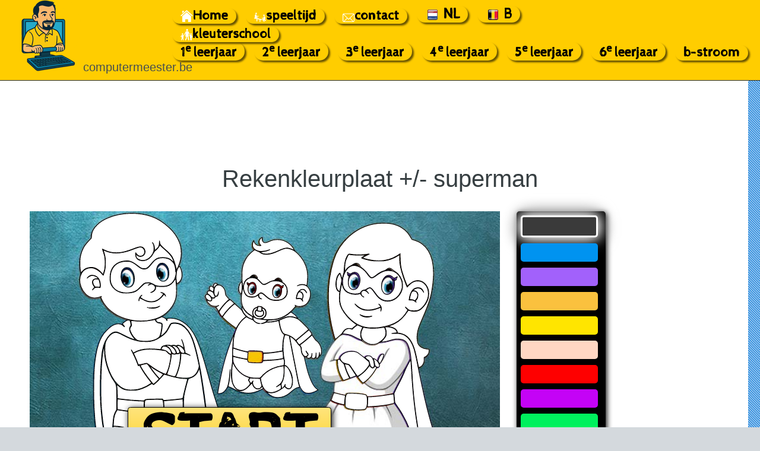

--- FILE ---
content_type: text/html
request_url: https://www.computermeester.be/kleurplaten/rekenkleurplaten/carnaval-superman-optellen-aftrekken-tot-20.htm
body_size: 51183
content:
<HTML>
<HEAD>
<!-- Global site tag (gtag.js) - Google Analytics -->
<script async src="https://www.googletagmanager.com/gtag/js?id=UA-12996622-1"></script>
<script>
  window.dataLayer = window.dataLayer || [];
  function gtag(){dataLayer.push(arguments);}
  gtag('js', new Date());

  gtag('config', 'UA-12996622-1');
</script>

<TITLE>Rekenkleurplaat plus en min tot 10 of tot 20 thema carnaval superman</TITLE>
<meta name="description" content="Kleurplaat met optellingen en aftrekkingen tot 10 of tot 20. Geef de kleurplaat thema carnaval superman de juiste kleuren. Kijk goed naar de optellingen en aftrekkingen tot 10 of tot 20 in de tekening van de kleurplaat thema carnaval superman.">
<meta property="og:locale" content="nl_BE" />
<meta property="og:type" content="website" />
<meta property="og:title" content="Rekenkleurplaat plus en min tot 10 of tot 20 thema carnaval superman" />
<meta property="og:description" content="Kleurplaat met optellingen en aftrekkingen tot 10 of tot 20. Geef de kleurplaat thema carnaval superman de juiste kleuren. Kijk goed naar de optellingen en aftrekkingen tot 10 of tot 20 in de tekening van de kleurplaat thema carnaval superman." />
<meta property="og:url" content="https://www.computermeester.be/kleurplaten/rekenkleurplaten/carnaval-superman-optellen-aftrekken-tot-20.htm" />
<meta property="og:image" content="https://www.computermeester.be/images/preview/rekenkleurplaat-carnaval-superman.jpg" />
<meta property="og:image:secure_url" content="https://www.computermeester.be/images/preview/rekenkleurplaat-carnaval-superman.jpg" />
<meta property="og:image:width" content="1200" />
<meta property="og:image:height" content="628" />

<link rel="shortcut icon" href="https://www.computermeester.be/images/computermeester_icoon.ico">
<link rel="stylesheet" href="https://www.computermeester.be/assets/css/main.css" />
<meta name="viewport" content="width=device-width, initial-scale=1" />
<meta http-equiv="Content-Type" content="text/html; charset=UTF-8">
<script src="https://ajax.googleapis.com/ajax/libs/jquery/3.3.1/jquery.min.js"></script>    
<link rel='stylesheet' href='https://fonts.googleapis.com/icon?family=Material+Icons'>    

<link rel="stylesheet" type="text/css" href="style-720-v-001.css">
    
<script>
var mySoundFout = new Audio("../../geluiden/fout/fout3.mp3");
var mySoundJuist = new Audio("../../geluiden/juist/juist2.mp3");
</script>
    
</HEAD>
<body>

<div id="fb-root"></div>
<script>(function(d, s, id) {
  var js, fjs = d.getElementsByTagName(s)[0];
  if (d.getElementById(id)) return;
  js = d.createElement(s); js.id = id;
  js.src = 'https://connect.facebook.net/nl_NL/sdk.js#xfbml=1&version=v3.2';
  fjs.parentNode.insertBefore(js, fjs);
}(document, 'script', 'facebook-jssdk'));</script>
    
    
    
		<div id="page-wrapper">

			<!-- Header -->
				<section id="header">
					<div class="container">
						<div class="row">
							<div class="col-12">

								<!-- Logo -->
									<h4><a href="https://www.computermeester.be" id="logo"><img id="logoImg" src="https://www.computermeester.be/images/logo-computermeester-be.png" alt="logo computermeester" width="120" height="120" title="Logo computermeester"></a>computermeester.be</h4>

								<!-- Nav -->
									<nav id="nav">
										<a id="linkHome" href="https://www.computermeester.be"><img id="iconHome" src="https://www.computermeester.be/images/icons/home-wit.svg" height="20">Home</a>
                                        <a id="linkSpeeltijd" href="https://www.computermeester.be/0ontspanning.htm"><img id="iconSpeeltijd" src="https://www.computermeester.be/images/icons/speeltijd-wit.svg" height="20">speeltijd</a>
                                        <a id="linkContact" href="https://www.computermeester.be/0mail.htm"><img id="iconContact" src="https://www.computermeester.be/images/icons/contact-wit.svg" height="20">contact</a>
                                        <a id="linkNederland" onclick="setCookie('land', 'nederland', 30)" ><img id="iconNederland" src="https://www.computermeester.be/images/vlag-nederland.svg" height="25"><span>NL</span></a>
                                        <a id="linkBelgie" onclick="setCookie('land','belgie', 30)" ><img id="iconBelgie" src="https://www.computermeester.be/images/vlag-belgie.svg" height="25"><span class="knop-nav-top">B</span></a>
                                        <br>
                                        <a id="linkKleuters" href="https://www.computermeester.be/0kleuters.htm"><img id="iconKleuters" src="https://www.computermeester.be/images/icons/kleuters-wit.svg" height="20">kleuterschool</a>
                                        <br>
                                        <a href="https://www.computermeester.be/1steleerjaar.htm"><span id="1eleerjaar">1<sup>e</sup> leerjaar</span></a>
										<a href="https://www.computermeester.be/2deleerjaar.htm"><span id="2eleerjaar">2<sup>e</sup> leerjaar</span></a>
										<a href="https://www.computermeester.be/3deleerjaar.htm"><span id="3eleerjaar">3<sup>e</sup> leerjaar</span></a>
										<a href="https://www.computermeester.be/4deleerjaar.htm"><span id="4eleerjaar">4<sup>e</sup> leerjaar</span></a>
                                        <a href="https://www.computermeester.be/5deleerjaar.htm"><span id="5eleerjaar">5<sup>e</sup> leerjaar</span></a>
                                        <a href="https://www.computermeester.be/6deleerjaar.htm"><span id="6eleerjaar">6<sup>e</sup> leerjaar</span></a>
                                        <a href="https://www.computermeester.be/b-stroom.htm"><span id="bstroom">b-stroom</span></a>
									</nav>

							</div>
						</div>
					</div>
				</section>





            <!-- Content -->
				<section id="content">
					<div class="container">
						<div class="row">
							<div class="col-12">

								<!-- Main Content -->
									<section>
										<p id="reclameTop" style="text-align: center">
                                            <script async src="//pagead2.googlesyndication.com/pagead/js/adsbygoogle.js"></script>
                                            <!-- groen-blauw -->
                                            <ins class="adsbygoogle"
                                                 style="display:inline-block;width:728px;height:90px"
                                                 data-ad-client="ca-pub-0949817317968686"
                                                 data-ad-slot="7436387870"></ins>
                                            <script>
                                            (adsbygoogle = window.adsbygoogle || []).push({});
                                            </script>
                                            </p>
<h1>Rekenkleurplaat +/- superman</h1>      
</section>

							</div>
						</div>
					</div>
				</section>
            
				<section id="content">
					<div class="container">
						<div class="row">
                            <div class="col-9 col-12-medium">
                                <section id="oefening" >
                                    
                                    
                                    
<div id="kleurenpallet" >
  <div id="swatches" >
      
<button style="background-color: #3a3a3a" class="button-kleur active" id="kleur1">&nbsp;</button>
<button style="background-color: #0093f0" class="button-kleur" id="kleur2">&nbsp;</button>
<button style="background-color: #a261fb" class="button-kleur" id="kleur3">&nbsp;</button>
<button style="background-color: #fac13e" class="button-kleur" id="kleur4">&nbsp;</button>
<button style="background-color: #ffe500" class="button-kleur" id="kleur5">&nbsp;</button>
<button style="background-color: #ffd7c3" class="button-kleur" id="kleur6">&nbsp;</button>
<button style="background-color: #fe0000" class="button-kleur" id="kleur7">&nbsp;</button>
<button style="background-color: #c403f6" class="button-kleur" id="kleur8">&nbsp;</button>
<button style="background-color: #00f05d" class="button-kleur" id="kleur9">&nbsp;</button>
<button style="background-color: #532222" class="button-kleur" id="kleur10">&nbsp;</button>

       </div> 
</div>                              
    
<div id="kleurplaat" style="text-align: center">
    

    
<div class="nav-button nav-button--old posbutton1" onclick="optellenOfAftrekken()" id="startbutton">START</div>   

<img src="images/carnaval-superman-achtergrond.jpg"   width="720" height="500" id="achtergrondImage" >
    
<svg id="voorgrondImage"  width="720" height="500" viewBox="0 0 720 500" >
 <path
     style="opacity:1;fill:#fff;fill-opacity:1;fill-rule:nonzero;stroke:#000000;stroke-width:0.62201428;stroke-linecap:square;stroke-linejoin:round;stroke-miterlimit:4;stroke-dasharray:none;stroke-dashoffset:0;stroke-opacity:0"
     d="m 133.59806,305.03016 c -3.48083,4.9634 -4.89487,11.08465 -5.18101,17.06713 -0.14671,2.29841 -0.19869,4.60131 -0.28014,6.90259 9.28547,0.11159 18.69233,1.90389 26.92824,6.32766 9.05099,4.72433 15.5692,12.815 23.43092,19.11205 3.6517,2.81627 8.40874,4.66971 13.05198,3.66284 6.46358,-1.0713 11.75227,-5.28667 16.74853,-9.23661 7.73294,-6.16859 14.72602,-13.23308 22.7135,-19.08436 2.7613,-2.03201 5.9078,-3.48514 9.19297,-4.42407 0.87241,-0.74209 0.62043,-2.12238 0.79635,-3.15411 0.26748,-4.53725 -0.17657,-9.26198 -2.41,-13.30588 -0.85912,-1.65318 -2.05311,-3.09927 -3.3573,-4.4191 -4.4535,0.0939 -8.85748,0.92232 -13.28478,1.36621 -5.30862,0.70785 -10.6693,0.99778 -15.96113,1.8201 -0.9627,0.0236 -1.0738,1.24189 -1.98905,1.42474 -3.50249,1.25126 -7.30203,1.19377 -10.97067,1.46344 -4.90719,0.2248 -9.84587,0.10796 -14.72447,-0.46998 -1.21268,-0.0711 -2.14088,-0.83561 -3.09398,-1.47637 -2.78889,-0.48989 -5.67153,-0.43864 -8.49982,-0.66108 -10.6319,-0.52342 -21.21433,-1.78436 -31.70135,-3.59561 -0.77739,-0.33448 -1.00653,0.0656 -1.40879,0.68041 z"
     id="path4140" />
  <path
     style="opacity:1;fill:#fff;fill-opacity:1;fill-rule:nonzero;stroke:#000000;stroke-width:0.62201428;stroke-linecap:square;stroke-linejoin:round;stroke-miterlimit:4;stroke-dasharray:none;stroke-dashoffset:0;stroke-opacity:0"
     d="m 203.22327,71.32523 c -5.04503,0.009 -10.31103,1.765356 -13.58944,5.761163 -3.08423,3.347234 -5.50682,7.37916 -9.22099,10.09686 -1.80849,1.308945 -4.08513,1.497675 -6.23992,1.311931 -4.18607,-0.100359 -7.29072,-3.249452 -10.37011,-5.680306 -3.2205,-2.655207 -6.75953,-5.281924 -11.01524,-5.855681 -3.31984,-0.347982 -6.70825,-0.295608 -10.01298,0.194683 -6.06628,0.975155 -11.8786,4.26445 -15.22143,9.512748 -2.91904,4.410469 -4.14943,9.750818 -4.03798,15.000612 -0.0675,3.25997 -0.0189,6.63023 1.38727,9.64677 2.60282,6.57171 8.77275,11.33725 15.61093,12.81576 3.4144,0.67226 6.91548,1.33035 10.39642,0.76841 5.36992,-0.41381 11.02402,-1.7103 15.09465,-5.45987 3.05483,-2.81018 5.63806,-6.13289 8.90775,-8.70447 2.65956,-1.74845 6.01053,-1.52187 9.0268,-1.20333 3.05382,0.82513 5.83629,2.42699 8.54541,4.01515 3.8131,1.66762 8.09815,1.29454 12.15865,1.3298 3.13735,-0.003 6.34909,-0.47929 9.07062,-2.1386 5.63884,-2.96347 8.95726,-9.08042 10.06272,-15.180856 0.24387,-1.742957 0.54413,-3.597183 0.20022,-5.318277 -0.35419,0.0076 -0.32318,1.164797 -0.41822,0.308274 -0.26654,-4.04282 -0.49795,-8.278383 -2.39391,-11.941278 -2.41358,-3.909447 -6.07686,-7.289701 -10.64424,-8.381552 -2.37082,-0.653533 -4.84012,-0.933708 -7.29698,-0.897941 z m 0.0389,8.143588 c 2.43423,-0.170383 4.41617,1.48227 5.93161,3.190253 3.57946,3.812562 4.23494,9.387656 3.8702,14.392661 -0.23252,4.043048 -2.42288,8.220438 -6.25043,9.889278 -2.38926,0.62983 -5.26979,0.39145 -7.12917,-1.40682 -3.98693,-3.33566 -5.60202,-8.692801 -5.57367,-13.743226 0.0235,-4.358055 1.44602,-9.207333 5.23958,-11.739007 1.1989,-0.612896 2.60356,-0.536253 3.91188,-0.583139 z m -54.44872,6.762583 c 2.46236,-0.013 4.90934,0.964893 6.50624,2.876209 3.46787,3.734431 5.10611,8.888971 5.00828,13.93669 0.13118,4.37709 -1.06653,9.24613 -4.70608,12.01722 -1.96936,1.34795 -4.6206,1.50722 -6.87372,0.9045 -4.52088,-1.78842 -7.20435,-6.41683 -8.41301,-10.91717 -0.84649,-3.44479 -0.51602,-7.065022 -0.0534,-10.543983 0.59809,-3.241203 2.66732,-6.350604 5.63942,-7.854638 0.91193,-0.367768 1.91915,-0.433711 2.89231,-0.418828 z"
     id="path4142" />
  <path
     style="opacity:1;fill:#fff;fill-opacity:1;fill-rule:nonzero;stroke:#000000;stroke-width:1.24402857;stroke-linecap:square;stroke-linejoin:round;stroke-miterlimit:4;stroke-dasharray:none;stroke-dashoffset:0;stroke-opacity:0"
     d="M 150.83008 166.66602 C 147.72884 167.03813 145.27086 169.38538 143.03516 171.38672 C 142.43863 171.91838 141.55177 172.97676 142.74805 173.42383 C 143.68456 174.45285 144.77024 175.55194 145.19336 176.89258 C 144.39785 177.28447 143.79083 175.70756 143.14062 175.29883 C 139.45603 171.64348 133.45346 172.16579 129.00195 173.9707 C 122.57886 176.6892 118.06038 182.31305 113.57617 187.42383 C 108.36608 194.31289 105.40512 202.42071 103.39453 210.76562 C 103.36653 210.77467 103.33624 210.77939 103.30859 210.78906 C 102.22111 215.49872 101.36977 220.25024 100.67383 225.02344 C 100.4826 226.28574 100.3034 227.54926 100.14062 228.81445 C 100.12506 228.9377 100.10518 229.06032 100.08984 229.18359 C 99.837217 231.1799 99.619975 233.17922 99.429688 235.18164 C 99.4253 235.22722 99.420376 235.27277 99.416016 235.31836 C 99.328314 236.2477 99.261388 237.17892 99.185547 238.10938 C 99.055026 239.67126 98.933156 241.23429 98.832031 242.79883 C 98.830935 242.81642 98.829218 242.83397 98.828125 242.85156 C 98.546596 247.22095 98.375899 251.59698 98.287109 255.97461 C 98.223248 258.59087 98.18184 261.20735 98.148438 263.82422 C 98.099802 266.80031 98.064166 269.77714 98.054688 272.75586 C 98.044637 273.83148 98.03297 274.90951 98.021484 275.98438 C 98.030916 277.37769 98.064409 278.7721 98.082031 280.16602 C 98.100401 282.23088 98.129012 284.29654 98.169922 286.36133 C 98.170254 286.3763 98.169589 286.39128 98.169922 286.40625 C 98.374908 296.70972 98.874145 307.00783 99.755859 317.26758 C 99.795501 317.73664 99.839612 318.20493 99.880859 318.67383 C 99.982793 319.81361 100.08164 320.95307 100.19336 322.0918 C 101.38169 334.39385 103.1438 346.63248 105.70312 358.73047 C 106.5723 362.80915 107.58222 366.85673 108.73047 370.86523 C 109.99095 375.39903 111.43757 379.88083 113.18164 384.23047 C 113.77911 385.79307 114.39404 387.34968 115.04297 388.89258 C 115.09194 388.89037 115.14236 388.89259 115.19141 388.89062 C 117.20609 393.21624 119.56905 397.37237 122.41406 401.26172 C 123.09829 402.02944 123.95895 403.36564 124.74219 403.63477 C 125.68993 401.12994 126.75197 398.5257 127.23828 395.95117 C 125.0136 388.14875 124.30141 380.01774 122.32031 372.17383 C 122.26842 372.00823 122.21975 371.84143 122.16797 371.67578 C 121.62659 369.54668 121.00852 367.43636 120.24805 365.36133 C 119.81218 363.96021 119.40363 362.5526 118.99609 361.14453 C 118.79364 360.44035 118.58848 359.73671 118.39062 359.03125 C 115.41509 348.36373 113.21828 337.5114 111.63281 326.55859 C 111.61175 326.41075 111.58921 326.26311 111.56836 326.11523 C 111.37823 324.7878 111.20597 323.45708 111.0332 322.12695 C 109.83914 312.81826 109.03735 303.45889 108.54688 294.08203 C 108.39686 291.21397 108.27769 288.34494 108.18164 285.47461 C 108.17457 285.25848 108.16889 285.04229 108.16211 284.82617 C 108.0846 282.41339 108.02961 280.00092 107.98633 277.58789 C 107.97638 277.01302 107.96322 276.43796 107.95508 275.86328 C 107.94705 275.31897 107.94784 274.77474 107.94141 274.23047 C 107.92681 270.28896 107.95372 266.34672 108.01562 262.4043 C 108.16595 255.6438 108.36335 248.88158 108.7168 242.12695 C 108.73023 241.87895 108.74205 241.63079 108.75586 241.38281 C 108.82981 240.0092 108.91781 238.63644 109.00391 237.26367 C 109.08892 235.94303 109.17514 234.62254 109.27148 233.30273 C 109.32473 232.56424 109.38209 231.82604 109.43945 231.08789 C 109.55532 229.60135 109.68157 228.1161 109.8125 226.63086 C 109.92161 225.41598 110.03037 224.20196 110.15234 222.98828 C 110.18977 222.60149 110.22909 222.21481 110.26758 221.82812 C 110.45368 220.03969 110.65813 218.25216 110.875 216.4668 C 110.97369 215.76646 111.06807 215.06756 111.18555 214.36523 C 111.22673 214.12401 111.26196 213.8838 111.30469 213.64258 C 112.92872 204.46547 116.26866 195.29307 123.15234 188.82227 C 126.40187 185.68797 131.33093 183.76565 135.70312 185.6543 C 144.00635 189.11597 151.58625 194.30716 160.35938 196.60352 C 161.52634 197.12548 162.1937 197.04384 161.0625 195.96484 C 157.28333 191.64492 153.63088 186.68123 152.75195 180.87305 C 152.33303 178.39654 154.30004 176.60953 155.05859 174.48242 C 154.79012 172.09259 154.55567 169.51059 153.49219 167.34766 C 152.76592 166.76941 151.74467 166.65855 150.83008 166.66602 z "
     id="path4158" />
  <path
     style="opacity:1;fill:#fff;fill-opacity:1;fill-rule:nonzero;stroke:#000000;stroke-width:1.24402857;stroke-linecap:square;stroke-linejoin:round;stroke-miterlimit:4;stroke-dasharray:none;stroke-dashoffset:0;stroke-opacity:0"
     d="m 114.02045,206.12243 c -3.14469,11.18019 -3.41059,22.92596 -4.24594,34.45709 -1.00895,17.17159 -0.90685,34.39477 -0.46344,51.58345 1.4329,25.99369 4.86136,52.3732 13.20558,76.94725 0.30862,-11.60489 0.76624,-23.31946 3.74533,-34.60686 1.73694,-7.37434 0.75408,-15.1833 3.08103,-22.48057 0.72138,-2.80884 2.20365,-5.32438 3.6434,-7.79279 0.59742,-6.70026 0.17171,-13.46976 0.27426,-20.19599 -0.24745,-6.02896 0.33749,-12.18706 -0.94851,-18.11438 -1.48915,-4.56373 -5.21243,-7.98428 -7.22725,-12.32156 -5.43949,-10.16026 -8.90006,-21.40036 -10.2565,-32.8369 -0.45484,-5.09969 -0.43114,-10.22543 -0.5905,-15.33912 -0.0725,0.23346 -0.14498,0.46692 -0.21746,0.70038 z"
     id="path4163" />
  <path
     style="opacity:1;fill:#fff;fill-opacity:1;fill-rule:nonzero;stroke:#000000;stroke-width:1.24402857;stroke-linecap:square;stroke-linejoin:round;stroke-miterlimit:4;stroke-dasharray:none;stroke-dashoffset:0;stroke-opacity:0"
     d="m 259.77953,240.34597 c -1.61493,4.82506 -4.01946,9.69041 -8.44326,12.52481 -2.43981,1.94905 -5.59714,2.40836 -8.29706,3.7897 -2.33744,6.21269 -3.65668,12.79674 -5.37642,19.20955 -1.69934,5.69218 -2.13382,11.60673 -1.95959,17.52513 0.1288,3.44687 -0.26008,7.0755 0.19309,10.40938 3.91122,4.63353 6.41617,10.63025 5.92714,16.76899 -0.27179,3.31107 -0.2388,6.6687 0.97408,9.80622 4.58127,16.20821 7.9074,32.73778 10.78314,49.32415 3.99653,-0.24231 7.88453,-2.87391 9.02589,-6.82576 1.33275,-3.47209 1.84704,-7.45794 4.70275,-10.14581 0.88372,-1.38642 -0.11399,-3.35491 0.0148,-4.9739 -1.07221,-12.82992 -2.46136,-25.64687 -3.34895,-38.48407 0.81811,-0.29707 0.43596,1.43262 0.67805,1.94717 2.33603,21.14917 3.82863,42.38649 5.78146,63.56671 0.75327,5.1566 0.80752,10.63373 3.26509,15.32773 1.45566,2.26567 3.4852,4.40746 5.93996,5.50053 0.35947,-3.00239 -0.34747,-6.16368 -0.45431,-9.21511 -3.13227,-33.88181 -6.72799,-67.72434 -10.95166,-101.48846 -2.45514,-17.94959 -4.81864,-35.95596 -8.13099,-53.75725 -0.0744,-0.17884 -0.18387,-1.03575 -0.32316,-0.80971 z"
     id="path4165" />
  <path
     style="opacity:1;fill:#fff;fill-opacity:1;fill-rule:nonzero;stroke:#000000;stroke-width:1.24402857;stroke-linecap:square;stroke-linejoin:round;stroke-miterlimit:4;stroke-dasharray:none;stroke-dashoffset:0;stroke-opacity:0"
     d="m 202.18359,161.72852 c -0.54709,0.0551 -1.15427,0.61947 -1.67773,0.77343 -2.35513,1.27778 -5.1278,1.91326 -7.36133,3.29688 0.2366,2.21562 2.05251,4.45591 4.41016,4.52734 1.70175,0.56097 4.3639,0.12694 5.2539,2.04492 0.70801,4.72922 -0.52389,9.5312 -1.36718,14.17383 -0.29763,1.61693 -0.99464,3.59206 -1.00196,5.03711 5.50678,-3.12727 9.68161,-8.20623 12.29493,-13.92773 1.36808,-2.00173 1.78964,-5.17256 4.27539,-6.15235 7.30352,-1.70675 15.484,0.41818 20.72851,5.87891 7.77522,6.84734 11.76691,16.72545 14.61328,26.43945 4.26415,14.52606 7.35637,29.33465 9.93555,44.24219 -0.0102,0.006 -0.0233,0.009 -0.0332,0.0156 1.25802,7.30784 2.42639,14.62986 3.52734,21.96094 0.56009,3.80212 1.11191,7.60317 1.65234,11.4043 0.14991,1.06825 0.28639,2.1384 0.4336,3.20703 3.00578,22.28306 5.54835,44.62343 7.85937,66.98828 0.21558,2.10672 0.43221,4.21338 0.64453,6.32031 0.19484,1.91974 0.38616,3.83975 0.57813,5.75977 0.4042,4.05741 0.80741,8.11462 1.20508,12.17187 0.24798,2.54811 0.49359,5.09615 0.73828,7.64454 0.19523,2.03333 0.39435,4.06615 0.58789,6.09961 0.013,0.13802 0.0261,0.27603 0.0391,0.41406 0.20394,2.14384 0.40298,4.28772 0.60547,6.43164 1.42419,15.37724 2.7852,30.76147 4.38672,46.11328 6.80798,-3.10993 11.64137,-9.38124 14.05469,-16.38086 l 0.11328,0 c 0.42051,-1.45878 0.7974,-2.92715 1.125,-4.4043 0.32309,-1.33856 0.56683,-2.68998 0.75586,-4.04882 0.001,-0.01 0.004,-0.0195 0.006,-0.0293 0.002,-0.0162 0.003,-0.0326 0.006,-0.0488 0.0322,-0.23409 0.0611,-0.46855 0.0898,-0.70312 0.30336,-2.25761 0.45477,-4.53459 0.42383,-6.82813 0.0119,-0.86614 0.0177,-1.73248 0.008,-2.59961 0.0362,-2.59283 -0.0302,-5.18405 -0.22852,-7.76172 -0.007,-0.18221 -0.0131,-0.36684 -0.0195,-0.54883 -0.12303,-1.47752 -0.30486,-2.94304 -0.52734,-4.40234 -0.40766,-2.87146 -0.98585,-5.71766 -1.74609,-8.5293 -0.58685,-2.38114 -1.23797,-4.74988 -1.89844,-7.11718 -1.26569,-4.73171 -2.51347,-9.46856 -3.73438,-14.21289 -0.93386,-3.76645 -1.89155,-7.5308 -2.82226,-11.30079 -0.27947,-1.166 -0.56438,-2.33026 -0.83594,-3.49804 -0.75899,-3.26393 -1.47444,-6.53787 -2.1582,-9.81836 -0.15213,-0.78261 -0.30822,-1.56485 -0.44922,-2.34961 0.0494,-0.0983 0.098,-0.15659 0.14453,-0.19531 0.0209,-0.009 0.04,-0.0221 0.0625,-0.0254 0.003,-9.1e-4 0.005,-0.001 0.008,-0.002 0.0399,-0.005 0.0807,0.005 0.1211,0.0176 0.10339,0.0701 0.18954,0.2535 0.26562,0.4707 3.2e-4,0.0179 0.007,0.0299 0.006,0.0488 0.85055,3.52984 1.69788,7.06384 2.55664,10.59571 0.004,0.015 0.008,0.0299 0.0117,0.0449 0.85055,3.51801 1.7179,7.03253 2.60742,10.54101 0.46065,1.81692 0.94529,3.62683 1.41992,5.43946 1.36203,5.2178 2.76665,10.42133 4.29493,15.58203 0.15798,0.0421 0.3152,-0.002 0.4707,-0.0996 0.15584,-0.0978 0.30811,-0.24853 0.45898,-0.41602 0.15023,-0.16668 0.29855,-0.3496 0.44141,-0.51562 0.14315,-0.16631 0.28272,-0.31479 0.41601,-0.41016 5.02143,-5.63456 8.92227,-12.88585 8.6875,-20.60742 5e-5,-6.6e-4 -5e-5,-0.001 0,-0.002 0.0146,-0.19175 0.0147,-0.38004 0.0215,-0.57032 0.007,-0.18983 0.0202,-0.38189 0.0195,-0.57031 l 0,-0.002 c -0.001,-0.37749 -0.0177,-0.75086 -0.0469,-1.12305 -5e-5,-6.5e-4 6e-5,-0.001 0,-0.002 -0.0292,-0.37153 -0.0709,-0.74071 -0.125,-1.10742 -1.8e-4,-0.001 1.9e-4,-0.003 0,-0.004 -0.18374,-1.20395 -0.47939,-2.20677 -0.77148,-3.25586 -0.22426,-0.70921 -0.47836,-1.41291 -0.75195,-2.11133 -0.001,-0.003 -0.003,-0.007 -0.004,-0.01 -0.54809,-1.39817 -1.17274,-2.77883 -1.78516,-4.15625 -0.002,-0.005 -0.004,-0.0105 -0.006,-0.0156 -0.30468,-0.68535 -0.60698,-1.3689 -0.89454,-2.05469 -0.002,-0.006 -0.005,-0.0116 -0.008,-0.0176 -0.28705,-0.68518 -0.55865,-1.37123 -0.80664,-2.06055 -0.003,-0.006 -0.005,-0.0131 -0.008,-0.0195 -5.69055,-13.8686 -10.91397,-27.92444 -15.71094,-42.125 -0.43445,-1.29729 -0.86954,-2.59483 -1.29687,-3.89453 -0.0238,-0.0724 -0.0485,-0.14443 -0.0723,-0.2168 -3.77859,-11.504 -7.27897,-23.09966 -10.58008,-34.75 -0.66407,-2.38133 -1.33699,-4.76099 -1.97851,-7.14844 -0.0934,-0.32342 -0.18246,-0.64899 -0.27539,-0.97265 -0.38371,-1.39511 -0.77971,-2.78726 -1.15821,-4.1836 -0.01,-0.003 -0.0198,-0.003 -0.0293,-0.006 -5.13865,-18.26949 -9.81317,-36.78026 -17.80274,-54.04883 -4.48488,-9.85003 -11.15213,-19.08067 -20.61328,-24.66992 -6.925,-4.2254 -15.31447,-6.57447 -23.35351,-5.07226 -1.07969,0.7566 0.59866,2.88647 -0.47071,3.27343 -0.98678,-3.48827 -4.56695,-4.91921 -7.72461,-5.84375 -0.0753,-0.0156 -0.15231,-0.0196 -0.23047,-0.0117 z"
     id="path4167" />
  <path
     style="opacity:1;fill:#fff;fill-opacity:1;fill-rule:nonzero;stroke:#000000;stroke-width:1.24402857;stroke-linecap:square;stroke-linejoin:round;stroke-miterlimit:4;stroke-dasharray:none;stroke-dashoffset:0;stroke-opacity:0"
     d="m 180.37005,357.21388 c -1.66298,14.75414 -4.72183,29.63998 -11.84858,42.81572 -0.51668,1.09323 -1.88339,2.96569 0.24777,1.78283 5.43764,-2.0032 11.08148,-3.93942 16.97176,-3.49806 3.06828,-0.19965 5.65241,1.97209 8.50289,2.84993 5.85813,2.89281 12.67278,2.95578 18.93013,1.50158 0.7495,-0.36962 2.26997,-0.46903 2.60164,-1.14745 -4.03507,-6.15363 -8.66245,-11.99236 -12.41188,-18.37246 -4.64918,-7.52028 -8.36612,-15.61076 -10.95617,-24.06726 -3.69935,-0.0958 -7.54714,0.013 -10.93401,-1.73085 -0.23572,0.0919 -1.176,-0.7474 -1.10355,-0.13398 z"
     id="path4172" />
  <path
     style="opacity:1;fill:#fff;fill-opacity:1;fill-rule:nonzero;stroke:#000000;stroke-width:0.87966102;stroke-linecap:square;stroke-linejoin:round;stroke-miterlimit:4;stroke-dasharray:none;stroke-dashoffset:0;stroke-opacity:0"
     d="m 312.95751,188.35118 c -2.13836,3.87117 -3.46547,8.16823 -5.12933,12.2671 -6.27291,16.18329 -11.03775,32.92082 -14.54342,49.91352 -1.92299,9.40499 -3.86527,18.83353 -5.37998,28.30205 1.50665,0.99162 3.52899,0.1949 5.18776,-0.0206 4.61244,-0.97586 7.36231,-5.30147 9.50619,-9.12992 2.17586,-4.92282 2.51449,-10.40336 3.2448,-15.67325 0.43147,-3.90091 0.73882,-7.81396 1.08048,-11.72338 -0.14715,8.90824 -0.81826,17.88778 -3.23559,26.49979 2.82298,-0.15088 5.12834,1.87152 7.61509,2.91039 7.30057,3.93629 15.34805,7.11265 23.77692,6.88665 6.4491,-0.0609 12.73097,-2.01867 18.41421,-4.98678 1.38153,-0.71358 2.85149,-1.31218 4.06099,-2.31001 -0.54323,-0.91837 -0.89591,-2.18652 -1.60899,-2.89713 -1.4771,1.99365 -3.59558,3.68091 -6.11853,4.00401 -4.05563,0.33524 -7.2351,-3.30909 -8.47405,-6.82725 -0.33813,-0.67934 -0.41621,-1.85523 -1.10644,-2.21075 -4.13293,3.60482 -7.35128,8.59352 -12.67324,10.62581 -3.41668,1.68517 -7.57684,0.83136 -10.64594,-1.17891 -5.03025,-3.97801 -7.19627,-10.3993 -7.88157,-16.56929 -0.61691,-5.51814 -0.29904,-11.11313 0.2292,-16.62674 0.57977,-4.11637 1.48793,-8.21068 1.2366,-12.39687 -0.0239,-12.02307 -0.18944,-24.16404 2.00906,-36.03207 0.12483,-0.89568 0.53723,-2.0072 0.43578,-2.82635 z"
     id="path4180" />
  <path
     style="opacity:1;fill:#fff;fill-opacity:1;fill-rule:nonzero;stroke:#000000;stroke-width:0.87966102;stroke-linecap:square;stroke-linejoin:round;stroke-miterlimit:4;stroke-dasharray:none;stroke-dashoffset:0;stroke-opacity:0"
     d="m 389.90852,191.81613 c -2.76674,8.20723 -2.07708,17.01757 -1.55257,25.51192 0.23231,3.86218 1.04702,7.6472 1.83147,11.41753 0.32148,2.45461 -0.0455,4.98708 -0.28534,7.37746 1.12863,0.14982 2.44809,-0.0405 3.16729,1.09443 6.84054,6.56939 9.90693,16.42568 9.38553,25.75816 -0.3568,3.09077 -0.78043,6.96311 -3.78241,8.64397 -3.00461,1.47863 -6.21874,-0.70124 -8.09869,-2.98572 -0.87225,-0.48767 -1.76279,1.37588 -2.72432,1.80405 -4.49632,3.42263 -9.42428,6.57868 -15.09971,7.52358 -3.00707,0.56942 -6.07934,0.11346 -8.96907,-0.76886 -1.09633,-0.0472 0.33128,1.09571 0.5558,1.38134 4.14371,3.92831 9.57465,6.96435 15.44217,6.68379 6.91097,0.24496 13.50565,-2.80171 18.68894,-7.20695 3.59925,-3.01294 6.97631,-6.64974 11.66581,-7.91609 0.98099,-0.47317 2.39066,-0.26426 3.16558,-1.00551 -2.87662,-7.76237 -3.70075,-16.07219 -5.44958,-24.12162 -3.46043,-17.97095 -7.20098,-35.89368 -10.39205,-53.91265 -1.08768,-1.02801 -2.90669,-1.0911 -4.33431,-1.46338 -1.19968,-0.10142 -2.90577,-0.60661 -2.8811,1.13319 -0.11115,0.35046 -0.22229,0.70091 -0.33344,1.05136 z"
     id="path4182" />
  <path
     style="opacity:1;fill:#fff;fill-opacity:1;fill-rule:nonzero;stroke:#000000;stroke-width:0.87966102;stroke-linecap:square;stroke-linejoin:round;stroke-miterlimit:4;stroke-dasharray:none;stroke-dashoffset:0;stroke-opacity:0"
     d="M 325.44141 146.24219 C 325.04918 146.55139 325.11096 147.18436 325.02734 147.64062 C 324.85995 150.43327 326.00998 153.1257 327.44336 155.46094 C 329.23184 158.25935 331.61249 160.68533 334.35547 162.55469 C 336.39121 163.87181 338.66169 164.81143 340.98438 165.48242 C 341.40454 165.62717 341.61458 165.16662 341.52148 164.81641 C 341.44038 163.66671 341.19853 162.53659 341.02734 161.39844 C 337.55402 159.56944 334.12622 157.52083 331.4043 154.64844 C 329.20702 152.51261 327.53279 149.91481 326.14453 147.19922 C 325.92093 146.90906 325.81211 146.36557 325.44141 146.24219 z M 399.76562 154.40625 L 398.81641 155.26172 C 393.56124 159.92887 387.17481 163.3066 380.38867 165.11719 C 376.29556 166.23467 372.0393 166.45245 367.82227 166.63477 C 366.57576 166.71747 365.12527 166.69651 364.23633 167.73242 C 363.80034 168.2295 363.14841 168.64459 362.94727 169.29297 C 363.43459 169.67011 364.15082 169.46905 364.73242 169.52539 C 368.47449 169.49619 372.22784 169.14241 375.88281 168.32617 C 380.87011 167.02519 385.60298 164.9498 390.32617 162.92188 C 393.07788 161.7584 396.08022 161.22355 399.06445 161.37305 C 401.58157 161.43015 404.11845 161.72304 406.48242 162.63477 C 407.66109 163.004 408.81498 163.51148 410.02344 163.75586 C 410.04174 163.25334 409.60803 162.79473 409.37695 162.35938 C 407.47544 159.64165 404.85642 157.49772 402.08203 155.71875 C 401.33114 155.24544 400.54243 154.83442 399.76562 154.40625 z M 342.12305 161.69141 C 342.04589 161.68992 341.99471 161.73613 341.98633 161.86328 C 341.97933 161.92088 341.9738 161.9795 341.9668 162.03711 C 341.5915 164.88949 343.1134 167.70768 345.35547 169.40039 C 347.58523 171.14161 350.46563 171.65378 353.20703 171.94141 C 355.41848 171.87031 357.61514 171.30891 359.63086 170.40234 C 361.28044 169.61812 362.92115 168.59257 363.9668 167.06055 C 364.08517 166.74907 363.53342 166.78791 363.35352 166.7168 C 358.87244 165.9576 354.34127 165.54746 349.83398 164.98633 C 347.37564 164.62441 345.27226 163.20131 343.06445 162.16406 C 342.82089 162.13699 342.35453 161.69586 342.12305 161.69141 z M 398.17969 191.28906 L 398.17969 191.81641 C 399.34618 200.21031 401.2282 208.49529 402.7793 216.82617 C 405.73218 231.54713 408.49829 246.30712 411.5 261.01758 C 412.75225 267.08717 414.91664 273.65585 420.40039 277.18359 C 423.61106 279.47708 427.77881 278.88128 431.41016 278.20508 C 434.98311 277.21648 438.47676 275.68247 441.57227 273.67578 C 439.93263 272.3882 438.10466 271.22801 436.77539 269.55078 C 431.80368 263.81957 429.26776 256.47633 426.90234 249.38867 C 424.10457 240.79378 422.39164 231.90813 420.25977 223.14062 C 419.21447 221.09422 417.17832 219.64559 416.58984 217.32617 C 415.41067 214.41383 415.94718 211.15863 414.98047 208.21875 C 414.34419 206.86594 413.45519 205.50677 412.0918 204.86719 C 409.28916 201.50985 407.0638 197.60301 403.54492 194.88672 C 401.85021 193.55869 400.09796 192.27801 398.17969 191.28906 z "
     id="path4198" />
  <path
     style="opacity:1;fill:#fff;fill-opacity:1;fill-rule:nonzero;stroke:#000000;stroke-width:0.87966102;stroke-linecap:square;stroke-linejoin:round;stroke-miterlimit:4;stroke-dasharray:none;stroke-dashoffset:0;stroke-opacity:0"
     d="m 496.69773,83.154683 c -4.0723,-0.134177 -7.70986,2.180449 -10.30724,5.149969 -3.39082,3.744942 -5.5312,8.538063 -6.71065,13.412008 -0.86832,5.44578 -1.15476,11.4585 1.54651,16.46339 2.71418,4.80324 8.13584,7.40476 13.4174,8.21032 3.84246,0.26623 8.08172,0.76963 11.5739,-1.19794 1.02706,-1.82343 2.27357,-3.82088 4.49495,-4.31755 1.57441,-0.20263 3.24381,-0.22609 4.51782,-1.34272 2.00282,-1.2252 4.41647,-3.36009 6.88685,-2.14629 3.82184,2.49422 5.93783,6.76211 8.77161,10.21127 2.8487,3.86403 6.55038,7.34665 11.30425,8.60866 8.48695,2.95794 18.19401,-1.07512 23.28042,-8.20232 2.20809,-3.0598 3.87868,-6.59711 4.72702,-10.24822 -0.0991,-3.13602 0.18521,-6.33622 -0.15083,-9.43244 -1.89701,-6.4523 -5.68604,-12.900703 -12.02057,-15.799403 -3.84275,-2.050439 -8.40977,-1.817792 -12.6047,-1.380939 -6.43323,0.989717 -11.73998,5.032232 -16.74196,8.907022 -1.98195,1.44729 -4.83447,3.14753 -7.15626,1.37619 -3.34484,-2.441774 -4.89259,-6.53001 -7.82246,-9.393646 -3.90661,-4.184963 -8.98873,-7.515383 -14.63381,-8.715431 -0.78355,-0.127941 -1.57875,-0.177791 -2.37225,-0.16193 z m -10.25226,10.312394 c 1.31441,0.630478 2.22044,2.063231 3.79139,2.28248 1.91177,0.573638 3.17992,-1.563601 4.96785,-1.839213 3.05565,-1.114736 6.71815,0.05939 8.37793,2.902345 3.17103,5.164601 2.68827,11.945391 0.1687,17.272301 -1.6465,3.37612 -5.03315,6.39281 -9.02039,5.93986 -3.78742,-0.50033 -6.32302,-4.31155 -6.80793,-7.87915 -0.28195,-3.81029 -0.41488,-7.74671 0.84478,-11.41232 0.43918,-0.873898 -0.0742,-1.862709 -1.04021,-1.882674 -0.80633,-0.631883 -1.50855,-1.931505 -0.92476,-2.858469 0.0138,-0.653408 -1.36196,-2.16057 -0.35736,-2.52516 z m 63.66504,4.637549 c 3.00814,-0.20194 5.00825,2.251164 7.14037,3.928404 2.06411,0.99794 3.60056,-1.14588 5.37676,-1.72753 0.65914,0.23105 -0.31533,1.23119 -0.45229,1.59395 -0.32742,0.53777 -1.00817,1.20409 -0.451,1.74171 0.10067,1.71757 -1.79434,2.27362 -3.17717,2.17424 -0.17481,3.56094 0.36456,7.21059 -0.42121,10.71179 -1.35594,4.1276 -3.53115,8.80422 -7.96865,10.29055 -2.959,1.26651 -6.7768,0.54577 -8.54662,-2.29322 -2.0752,-2.6618 -3.05492,-6.0263 -2.86234,-9.38634 -0.16202,-4.07935 0.63324,-8.25228 2.95554,-11.6757 1.81694,-2.85826 4.80737,-5.531848 8.40661,-5.357854 z"
     id="path4209" />
  <path
     style="opacity:1;fill:#fff;fill-opacity:1;fill-rule:nonzero;stroke:#000000;stroke-width:0.87966102;stroke-linecap:square;stroke-linejoin:round;stroke-miterlimit:4;stroke-dasharray:none;stroke-dashoffset:0;stroke-opacity:0"
     d="m 501.82102,174.26262 c -3.02172,1.68758 -5.66951,4.05754 -8.02862,6.58629 -3.51261,-1.59291 -8.04775,-1.56698 -11.00006,1.17388 -1.64159,1.54822 -3.1059,3.50389 -3.81888,5.62846 5.07024,0.4867 10.36953,0.67556 14.98524,3.11527 4.85337,2.16815 9.44673,5.06223 14.56201,6.56014 0.67137,-0.23269 -0.35439,-1.20553 -0.36767,-1.65796 -1.89742,-3.4756 -1.90816,-7.67307 -1.03945,-11.44504 0.60227,-2.32386 1.92654,-4.39841 2.645,-6.65544 -2.56955,-1.22336 -5.30502,-2.21376 -7.93757,-3.3056 z"
     id="path4211" />
  <path
     style="opacity:1;fill:#fff;fill-opacity:1;fill-rule:nonzero;stroke:#000000;stroke-width:0.87966102;stroke-linecap:square;stroke-linejoin:round;stroke-miterlimit:4;stroke-dasharray:none;stroke-dashoffset:0;stroke-opacity:0"
     d="M 547.29297 177.16016 C 546.20792 177.28754 544.79771 177.00417 543.90039 177.5918 C 544.60308 179.9101 546.00839 182.09759 545.88281 184.62891 C 545.81251 186.60717 546.05318 188.70442 545.58594 190.60547 C 544.02112 194.45012 540.81601 197.28113 538.02148 200.18164 C 539.53772 200.47354 541.31571 199.99828 542.9082 199.89062 C 549.18554 199.15671 555.00156 196.17813 561.31445 195.69727 C 566.31243 195.49835 571.98053 195.73297 575.76758 199.47266 C 580.40742 204.0846 581.65247 210.86869 582.75391 217.05664 C 585.18932 233.28445 585.25839 249.73956 586.60352 266.07031 C 586.63645 266.52313 586.67707 266.975 586.71094 267.42773 C 586.68099 267.42773 586.65104 267.42773 586.62109 267.42773 C 586.65613 267.77529 586.6916 268.1251 586.72656 268.47266 C 588.36164 289.0098 590.78243 309.50778 594.17383 329.83789 C 594.31838 330.73231 594.45603 331.62756 594.60352 332.52148 L 594.63281 332.52148 C 597.80695 351.06286 601.79059 369.46181 606.75586 387.61328 C 612.22802 407.41278 618.99148 426.95504 628.43555 445.23633 C 628.63478 445.67837 629.31093 446.78605 629.62305 445.74219 C 633.9034 437.90394 637.93737 429.87479 640.92383 421.44336 C 644.05707 412.79038 644.24637 403.12797 641.29883 394.39648 C 638.30971 385.30736 634.03642 376.7108 630.26953 367.93164 C 625.28124 357.02775 621.05554 345.79268 617.49219 334.3457 C 610.51441 312.40271 605.25738 289.9564 600.56445 267.42773 C 600.55534 267.42773 600.54622 267.42774 600.53711 267.42773 C 599.11744 260.64907 597.72827 253.866 596.33398 247.08789 C 593.82078 235.1749 591.87883 223.11818 588.57812 211.38672 C 586.09095 203.20619 582.01065 194.74916 574.43164 190.17969 C 569.65696 187.34168 563.94563 186.90623 558.51953 187.21875 C 557.08728 187.22075 555.47031 187.32266 554.13867 187.22852 C 556.78001 186.64179 559.49284 186.4163 562.18945 186.23242 C 562.66195 182.71456 559.42397 180.36102 556.59961 179.09961 C 553.7162 177.72263 550.47755 177.11426 547.29297 177.16016 z "
     id="path4215" />
  <path
     style="opacity:1;fill:#fff;fill-opacity:1;fill-rule:nonzero;stroke:#000000;stroke-width:1.24402857;stroke-linecap:square;stroke-linejoin:round;stroke-miterlimit:4;stroke-dasharray:none;stroke-dashoffset:0;stroke-opacity:0"
     d="m 583.04972,227.74104 c -2.652,4.27566 -4.85543,8.86016 -7.14055,13.35148 -2.57162,6.30248 -5.11642,12.62578 -8.39059,18.6107 -3.25813,6.46338 -6.85771,12.77049 -9.6744,19.44572 0.48853,4.63533 0.57256,9.35725 1.34121,13.93944 3.39849,5.8212 7.70169,11.08389 10.96083,17.00481 8.1092,13.97151 14.71802,29.13956 17.17257,45.19601 0.0242,1.48441 -2.28195,1.56141 -3.17386,2.37993 -9.17249,4.72701 -19.00201,7.92644 -28.90301,10.7255 -1.86286,0.11822 -1.01325,2.5221 -1.46144,3.73936 -1.06786,14.09157 -5.41541,27.59881 -8.90445,41.20482 -0.25435,1.14173 1.67432,2.27276 2.03795,0.68822 2.56354,-3.56156 6.54842,-7.66311 11.40035,-6.25781 4.55931,1.73385 7.45709,6.13313 9.35816,10.42664 1.97592,4.3909 5.93812,8.164 10.94235,8.44761 7.66641,0.7869 14.57985,-3.68166 19.90934,-8.73045 4.60261,-4.22667 8.60181,-9.06196 12.28475,-14.09759 -16.29952,-52.59004 -23.58828,-107.54111 -26.3429,-162.40054 -0.42419,-4.52959 -0.22706,-9.20993 -1.30393,-13.6289 -0.0274,-0.0282 -0.0706,-0.062 -0.11238,-0.045 z"
     id="path4220" />
  <path
     style="opacity:1;fill:#fff;fill-opacity:1;fill-rule:nonzero;stroke:#000000;stroke-width:0.62201428;stroke-linecap:square;stroke-linejoin:round;stroke-miterlimit:4;stroke-dasharray:none;stroke-dashoffset:0;stroke-opacity:0"
     d="m 504.28124,427.03089 c -0.81152,0.0747 -1.90727,0.0974 -2.09656,1.1113 -1.75007,4.22412 -2.81087,8.71364 -4.62228,12.90711 -0.45836,0.36493 -0.45979,-0.93294 -0.7016,-1.17245 -1.4728,-3.87374 -2.58605,-7.89479 -4.3143,-11.6648 -0.64995,-1.03725 -2.14937,-0.5285 -3.16397,-0.72911 -5.8439,-0.16706 -11.69087,-0.17228 -17.53654,-0.22608 -0.11873,8.18028 0.0104,16.36799 -0.32589,24.54291 -0.68626,5.88517 -2.62389,11.75327 -6.15514,16.55771 -4.45686,5.47341 -10.06449,9.82018 -15.13943,14.67899 -1.77748,1.74197 -3.49487,3.74515 -4.26875,6.13906 0.5192,0.73305 1.71208,0.46248 2.50192,0.63175 7.17656,0.23419 14.36747,0.22985 21.54289,-0.0503 3.68175,-0.18357 7.35914,-0.52404 10.99087,-1.16825 4.7904,-4.81355 9.76976,-9.43264 14.63647,-14.16662 4.49949,-4.42093 7.62156,-10.18776 8.81414,-16.38573 1.22358,-6.24291 0.96129,-12.652 0.88605,-18.9787 -0.12391,-3.99803 -0.31287,-8.04026 -0.81341,-11.98823 -0.0691,-0.0439 -0.1562,-0.0383 -0.23447,-0.0386 z"
     id="path4222" />
  <path
     style="opacity:1;fill:#fff;fill-opacity:1;fill-rule:nonzero;stroke:#000000;stroke-width:0.62201428;stroke-linecap:square;stroke-linejoin:round;stroke-miterlimit:4;stroke-dasharray:none;stroke-dashoffset:0;stroke-opacity:0"
     d="m 538.80213,428.41736 c -0.84201,0.12179 -1.90199,-0.22042 -2.6299,0.27062 -1.53958,4.68055 -2.86805,9.42916 -4.41545,14.108 -2.074,-4.31035 -3.49037,-8.90156 -5.18082,-13.36936 -7.00573,-0.0427 -14.05164,-0.27395 -21.03368,-0.14761 0.21692,4.02174 0.50237,8.05084 0.4953,12.08519 -0.0214,4.91814 0.11806,9.87379 -0.56391,14.75591 -0.88948,5.98412 -3.24144,11.80689 -7.24443,16.39302 -4.61954,5.45536 -10.52269,9.64782 -15.16482,15.07577 -1.03671,1.27717 -1.87643,2.88455 -2.0832,4.47225 6.46207,0.20139 12.93904,0.12414 19.40085,-0.11379 6.86929,-0.41671 14.01964,-0.59661 20.38043,-3.52566 3.83903,-1.76916 6.9712,-4.71118 10.5958,-6.82363 3.30288,-0.68066 6.72035,-0.47731 10.07476,-0.66857 2.44584,-0.1534 4.95464,0.0343 7.33952,-0.62436 -0.3862,-6.74866 -0.90631,-13.55069 -2.84029,-20.06333 -1.27593,-4.27951 -1.92063,-8.71991 -1.97436,-13.18335 -0.22678,-6.15611 -0.16904,-12.3564 -0.46913,-18.48742 -1.52953,-0.26957 -3.13482,-0.10553 -4.68667,-0.15368 z"
     id="path4224" />
  <path
     style="opacity:1;fill:#fff;fill-opacity:1;fill-rule:nonzero;stroke:#000000;stroke-width:0.62201428;stroke-linecap:square;stroke-linejoin:round;stroke-miterlimit:4;stroke-dasharray:none;stroke-dashoffset:0;stroke-opacity:0"
     d="m 356.01557,40.042121 c -3.17413,1.413799 -5.46983,5.098234 -4.41879,8.580335 0.29753,1.586062 1.69222,2.59764 2.4425,3.903079 -2.60323,0.341342 -5.49624,0.144375 -7.59889,-1.617272 -1.72805,-1.398931 -2.66628,-3.535637 -3.32311,-5.580843 -0.63449,0.284786 -0.71264,1.302215 -1.03053,1.887178 -1.00049,2.680955 -1.48925,5.894389 0.18376,8.422223 2.00476,3.153191 5.6377,4.971332 9.22665,5.621211 5.23496,0.485201 10.58098,-0.188423 15.4562,-2.192539 0.34611,-0.156487 1.27605,-0.396234 0.36963,0.02612 -4.08887,2.100243 -8.70026,2.736873 -13.22056,3.143059 -0.3078,0.128922 -1.37288,0.04356 -1.17567,0.570501 3.2679,2.443393 7.57447,3.149594 11.56375,2.611366 6.91937,-0.452568 13.20493,-3.617003 19.41523,-6.417352 3.74898,-1.550808 7.77661,-3.535886 11.93965,-2.551607 3.40423,0.617371 6.55361,2.124989 9.67013,3.537571 -2.21884,-4.560091 -5.54077,-8.650804 -9.79248,-11.475374 -4.47276,-3.033288 -9.76713,-5.004584 -15.21491,-5.007726 -4.12609,-0.222858 -8.41351,0.101801 -12.13288,2.059797 -2.74607,1.116165 -5.51035,2.975878 -8.60299,2.573142 -2.77004,-0.403145 -4.07502,-3.440302 -3.83991,-5.973524 0.005,-0.69882 0.22586,-1.470766 0.15429,-2.126329 l -0.0316,0 -0.0395,0.007 z"
     id="path4226" />
  <path
     style="opacity:1;fill:#fff;fill-opacity:1;fill-rule:nonzero;stroke:#000000;stroke-width:0.62201428;stroke-linecap:square;stroke-linejoin:round;stroke-miterlimit:4;stroke-dasharray:none;stroke-dashoffset:0;stroke-opacity:0"
     d="m 313.82915,141.7044 c -5.18343,3.64746 -9.49014,8.39339 -13.55358,13.21982 -1.82678,2.28952 -3.61708,4.69386 -5.0868,7.19549 4.40535,4.37076 9.04486,8.52144 14.10931,12.12133 2.30804,1.64751 4.57239,3.43043 6.9839,4.88779 1.59002,-2.45343 2.82123,-5.14926 4.62219,-7.47739 2.78328,-3.9443 6.29511,-7.3135 10.17051,-10.17192 0.69801,-0.36989 -0.3567,-0.95603 -0.54619,-1.33018 -2.40511,-2.31355 -4.2725,-5.12883 -5.53528,-8.21207 -1.44915,-2.12383 -3.73091,-3.49312 -5.54983,-5.27558 -1.88582,-1.62979 -3.69819,-3.38665 -5.61423,-4.95729 z"
     id="path4228" />
  <path
     style="opacity:1;fill:#fff;fill-opacity:1;fill-rule:nonzero;stroke:#000000;stroke-width:0.62201428;stroke-linecap:square;stroke-linejoin:round;stroke-miterlimit:4;stroke-dasharray:none;stroke-dashoffset:0;stroke-opacity:0"
     d="m 397.91012,161.8002 c -4.83446,0.0296 -9.12525,2.48935 -13.48751,4.25366 -0.77044,0.40462 -1.72977,0.636 -2.38662,1.16801 0.33484,3.7549 1.01772,7.49537 1.94896,11.14979 0.96913,2.99569 2.03941,6.11016 4.13603,8.51868 2.14211,1.95741 5.23898,1.94594 7.80677,3.04174 4.40056,1.5462 8.2771,4.39836 11.45138,7.74814 2.23315,-1.57005 4.27656,-3.48379 6.4266,-5.19731 4.28679,-3.66658 8.80044,-7.08843 12.83428,-11.03853 0.53166,-0.34683 0.42763,-0.8653 -0.0677,-1.19908 -4.32821,-4.64868 -8.83077,-9.14779 -13.5506,-13.39933 -3.0731,-2.84619 -7.24284,-4.02073 -11.26012,-4.78305 -1.27281,-0.20042 -2.56292,-0.29608 -3.85144,-0.26272 z"
     id="path4230" />
  <path
     style="opacity:1;fill:#fff;fill-opacity:1;fill-rule:nonzero;stroke:#000000;stroke-width:1.24402857;stroke-linecap:square;stroke-linejoin:round;stroke-miterlimit:4;stroke-dasharray:none;stroke-dashoffset:0;stroke-opacity:0"
     d="m 391.14258,236.6543 c -2.10054,0.10017 -0.96344,3.0053 -1.3457,4.30859 0.0391,7.87017 0.0284,16.34267 -4.54102,23.13672 -0.74688,1.79761 0.55144,3.73956 0.35742,5.63672 -0.26502,0.94364 0.61207,2.27064 1.46094,1.22461 2.13775,-1.61598 3.14917,-3.1827 4.35547,-5.98633 0.0707,1.35555 -1.36769,3.01252 0.21484,4.11523 1.8171,1.72484 3.29647,3.09622 5.44531,2.63868 0.90501,0.17075 1.41961,-0.35214 2.01758,-0.7129 3.13546,-2.64919 3.10739,-9.57031 3.08985,-13.33789 -0.9771,-4.34527 -2.01241,-8.82454 -4.00782,-12.88867 -1.23346,-3.10931 -4.32684,-6.97639 -7.04687,-8.13476 z m -53.06641,18.8164 c -1.64437,0.0754 -1.8208,2.42704 -2.73047,3.44727 1.33823,1.49783 2.11285,3.51603 3.17969,5.08398 1.43262,-1.21679 2.44949,-3.17539 3.7207,-4.34179 -2.36886,3.74144 0.16864,8.40562 3.17579,10.91601 1.85559,1.50109 4.68546,1.43928 6.76757,0.76953 0.0496,-0.43966 1.02724,0.44606 0.83789,-0.34375 0.79187,-1.58398 3.39222,-2.73859 2.1543,-4.79883 -1.12536,-3.15805 -1.26606,-6.64612 -2.43164,-9.74218 -4.85906,-0.58616 -9.80464,-0.36558 -14.67383,-0.99024 z"
     id="path4232" />
  <path
     style="opacity:1;fill:#fff;fill-opacity:1;fill-rule:nonzero;stroke:#000000;stroke-width:1.24402857;stroke-linecap:square;stroke-linejoin:round;stroke-miterlimit:4;stroke-dasharray:none;stroke-dashoffset:0;stroke-opacity:0"
     d="m 540.30241,18.348035 c -18.73215,0.133345 -37.15176,7.747938 -51.12413,20.106091 -11.19537,9.98052 -19.60305,23.008286 -23.94008,37.375811 -10.8353,35.971583 -9.68971,74.843513 -0.14505,110.965253 0.96085,3.06918 1.33467,6.47535 2.92501,9.26974 3.25435,-2.26837 6.00807,-5.31933 9.2069,-7.72598 2.31767,-2.64414 3.5341,-6.50552 7.06266,-7.93918 2.87284,-1.29932 6.20622,-1.11336 9.18625,-0.29886 2.15302,-2.37556 4.95648,-4.09845 7.24914,-6.2493 -5.14937,-3.67833 -10.2495,-7.54041 -14.39502,-12.37954 -5.74774,-6.68246 -11.29797,-14.47205 -12.01933,-23.52478 -0.0718,-4.77608 -0.30299,-9.59267 0.33652,-14.33974 -3.24044,-1.10073 -5.01152,-4.26151 -5.50883,-7.48664 -0.80934,-4.87562 -0.22334,-9.99452 1.1851,-14.71088 0.93094,-2.500797 2.31746,-5.176876 4.53633,-6.67937 1.4601,1.528391 1.58575,4.051601 2.37358,5.76295 0.40771,0.62515 0.44387,3.55032 1.20908,3.65778 0.48135,-2.95531 2.0248,-7.465618 2.72266,-10.634657 0.67132,-8.236004 0.22669,-17.043088 4.63885,-24.405287 0.98016,-1.55121 1.97088,-4.531688 4.38265,-3.504904 8.60459,1.462604 17.46979,1.343759 26.11185,0.253909 1.06661,-0.02786 2.65663,-0.811881 3.51584,-0.234471 -3.22494,1.963549 -7.19479,2.998749 -10.01055,5.576868 2.81433,1.752621 6.41026,2.092254 9.61969,2.92668 14.43313,3.212442 30.30624,1.877988 43.06983,-6.003244 1.64132,-0.991357 3.22233,-2.077935 4.83223,-3.118674 -0.19569,9.15912 0.0111,18.464096 2.80397,27.27719 2.19246,7.472158 4.79636,14.8621 7.85896,22.00712 1.85998,-0.68913 3.08021,-2.71287 4.90079,-3.63429 6.19212,-4.96725 11.53266,-5.59682 16.91648,-3.40711 6.86495,2.99007 11.11289,10.31508 11.17682,17.68853 0.51108,8.24035 -3.16898,16.21756 -8.79385,22.09366 -3.52284,4.3754 -9.14021,6.73242 -14.72425,6.28392 -2.68585,0.0343 -5.34197,-1.21222 -7.86993,-1.44995 -5.30623,8.34442 -12.02989,16.23857 -21.15274,20.51858 -2.85312,1.64339 -6.34863,2.24703 -9.06719,3.95319 2.22335,0.95604 4.91355,0.91856 7.15741,2.04463 3.2698,1.33478 6.49696,4.03174 6.52629,7.84989 6.88084,0.79788 14.00682,3.37027 18.25102,9.14191 8.10495,10.55905 9.98157,24.16043 12.72303,36.80779 0.55344,2.27573 0.80991,4.79026 1.44237,6.95614 4.34009,-0.26261 7.15517,-4.62542 8.26295,-8.44214 0.2755,-2.24426 0.0901,-4.51574 0.14579,-6.77109 4.18582,-1.71782 8.01836,-5.6307 7.59605,-10.46795 0.93566,-2.33922 -1.41799,-2.27052 -3.07552,-2.30035 -6.20946,-0.49625 -13.14275,-3.92453 -14.58817,-10.51411 -2.04304,-9.15373 -0.002,-18.68401 3.57962,-27.1902 6.74605,-16.75728 15.35406,-33.06032 18.15538,-51.10928 2.74327,-15.45455 4.22179,-31.525283 0.67816,-46.97869 -2.38209,-9.589146 -7.13492,-19.081535 -15.25546,-25.044938 -4.55171,-3.598917 -10.07909,-5.532175 -15.59499,-7.073232 -2.66411,-3.784981 -4.55684,-8.170473 -7.94324,-11.451982 C 568.0412,21.724938 553.713,17.879687 540.30241,18.348035 Z"
     id="path4239" />
  <path
     style="opacity:1;fill:#fff;fill-opacity:1;fill-rule:nonzero;stroke:#000000;stroke-width:1.24402857;stroke-linecap:square;stroke-linejoin:round;stroke-miterlimit:4;stroke-dasharray:none;stroke-dashoffset:0;stroke-opacity:0"
     d="m 178.84852,233.45253 c -3.22476,0.63606 -6.61576,1.19199 -9.58716,2.60226 1.56475,3.97921 4.25454,7.57952 6.5208,11.24408 4.14431,6.24995 8.78206,12.15747 13.70439,17.81079 3.11597,-2.4485 6.15532,-5.19334 8.64988,-8.22165 -4.02877,-4.87895 -8.36482,-9.53323 -11.87827,-14.82702 -2.21484,-2.79981 -3.86013,-6.18614 -6.59567,-8.50519 -0.25648,-0.10617 -0.54031,-0.11768 -0.81397,-0.10327 z"
     id="path4241" />
  <path
     style="opacity:1;fill:#fff;fill-opacity:1;fill-rule:nonzero;stroke:#000000;stroke-width:1.24402857;stroke-linecap:square;stroke-linejoin:round;stroke-miterlimit:4;stroke-dasharray:none;stroke-dashoffset:0;stroke-opacity:0"
     d="m 230.57837,216.65146 c -1.26505,0.77841 -2.29533,2.35922 -4.03338,1.69961 -2.14782,-0.40442 -4.06302,1.23138 -6.23897,0.56735 -1.00083,-0.17349 -2.92057,-1.64084 -3.10643,0.20592 -1.06554,8.63046 -2.38734,17.29445 -5.46404,25.47582 -0.53151,1.80659 -1.43795,3.68113 -1.60104,5.50401 3.98993,1.2686 8.0124,2.80223 12.15479,3.35548 2.29162,-1.76548 2.71337,-5.04761 3.85126,-7.57347 3.23976,-9.3396 5.12056,-19.31142 4.55869,-29.20434 -0.0221,-0.0444 -0.0807,-0.0411 -0.12088,-0.0304 z"
     id="path4243" />
  <path
     style="opacity:1;fill:#fff;fill-opacity:1;fill-rule:nonzero;stroke:#000000;stroke-width:1.24402857;stroke-linecap:square;stroke-linejoin:round;stroke-miterlimit:4;stroke-dasharray:none;stroke-dashoffset:0;stroke-opacity:0"
     d="m 192.20057,288.209 c -4.90917,0.20417 -9.95171,-0.21697 -14.76069,0.89171 -2.13829,1.37172 -1.30912,4.477 -1.63336,6.62944 0.0669,4.10415 -0.48987,8.33591 0.37901,12.36144 1.40756,2.24479 4.65312,1.43441 6.87611,1.74219 6.70235,-0.072 13.55748,0.43258 20.13291,-1.08313 2.64994,-1.13281 1.68919,-4.69681 1.91137,-6.95148 -0.19352,-4.22473 0.17527,-8.69273 -1.32823,-12.70028 -1.90336,-1.39173 -4.60725,-0.58855 -6.82326,-0.8825 -1.58456,-0.0168 -3.16925,-0.0156 -4.75386,-0.007 z"
     id="path4245" />
  <path
     style="opacity:1;fill:#fff;fill-opacity:1;fill-rule:nonzero;stroke:#000000;stroke-width:1.24402857;stroke-linecap:square;stroke-linejoin:round;stroke-miterlimit:4;stroke-dasharray:none;stroke-dashoffset:0;stroke-opacity:0"
     d="M 122.52734 415.33594 C 121.0862 415.61489 121.97045 417.82879 121.59375 418.85938 C 121.44926 421.48651 121.365 424.11562 121.25 426.74414 C 123.44901 426.55992 124.37608 427.7451 124.42969 429.87305 C 125.33808 433.00178 125.65495 436.41935 127.01172 439.35547 C 127.9271 439.63385 128.00349 437.73784 128.48633 437.24609 C 129.86027 434.41531 130.44783 431.07305 132.41797 428.59766 C 137.82427 428.78022 143.26801 429.76312 148.70508 430.07812 C 152.87477 430.27038 157.14867 430.97086 161.2793 430.45312 C 161.78342 426.6954 162.24473 422.80097 162.21875 419.05664 C 149.03646 417.43097 135.75609 416.51586 122.52734 415.33594 z M 122.28125 477.46484 C 120.81501 479.90449 122.67468 482.9015 123.96289 485.07031 C 128.45464 491.38301 136.24226 494.2715 143.54297 495.85547 C 150.38796 497.03375 157.44377 496.92952 164.33398 496.19336 C 167.07063 495.61429 170.2174 495.4613 172.48242 493.70312 C 173.15524 492.2858 173.11615 490.28546 172.51367 488.9043 C 163.58781 490.27533 154.41369 491.71284 145.39648 490.08398 C 137.14898 488.81974 129.60647 484.54092 123.80664 478.61328 C 123.30739 478.24479 122.86501 477.67877 122.28125 477.46484 z "
     id="path4247" />
  <path
     style="opacity:1;fill:#fff;fill-opacity:1;fill-rule:nonzero;stroke:#000000;stroke-width:1.24402857;stroke-linecap:square;stroke-linejoin:round;stroke-miterlimit:4;stroke-dasharray:none;stroke-dashoffset:0;stroke-opacity:0"
     d="M 258.67383 411.63477 L 258.60156 411.63672 C 250 413.60567 241.26322 415.20446 232.4082 415.29883 C 227.49216 415.44819 222.57976 415.15823 217.67383 414.87891 C 217.88665 418.81883 217.54793 422.92408 218.24805 426.76367 C 222.44383 427.37735 226.74881 426.93881 230.98633 427.07617 C 232.64828 430.69859 233.843 434.63907 236.03711 437.96094 C 236.93591 436.71631 236.6746 434.69983 237.09375 433.1875 C 237.48103 431.03857 237.60114 428.74807 238.27344 426.69922 C 245.32561 425.29707 252.64591 424.88512 259.51562 422.74219 C 259.74953 419.06166 259.15326 415.25461 258.67383 411.63477 z M 229.17188 471.5 C 228.24873 471.5608 228.1412 472.12202 228.00977 473.70508 C 227.64347 475.24651 227.27099 477.8341 229.54297 477.97656 C 240.73328 480.14899 252.21133 479.37557 263.54297 479.54883 C 272.59492 479.34154 281.72535 479.70112 290.70898 478.42969 C 293.0745 478.27502 292.57403 475.33755 293.0918 473.71484 C 293.76849 472.18579 292.72756 471.92457 291.42773 472.32422 C 271.14819 474.51536 250.63342 473.97981 230.39844 471.58594 C 229.87819 471.51414 229.47959 471.47973 229.17188 471.5 z "
     id="path4252" />
  <path
     style="opacity:1;fill:#fff;fill-opacity:1;fill-rule:nonzero;stroke:#000000;stroke-width:1.24402857;stroke-linecap:square;stroke-linejoin:round;stroke-miterlimit:4;stroke-dasharray:none;stroke-dashoffset:0;stroke-opacity:0"
     d="m 473.86151,226.86818 c -1.67402,-0.16905 -2.77217,1.17799 -2.52925,2.78588 -0.29984,10.16375 3.13311,20.21977 8.4809,28.76434 1.27255,1.38798 3.42409,-0.67128 5.08591,-0.82054 1.55273,-0.7357 3.63925,-0.87346 4.8238,-2.15772 -1.64973,-3.61691 -3.70279,-7.15581 -5.0082,-10.9679 -1.53319,-3.50533 -2.18723,-7.35391 -3.69089,-10.83722 -2.41902,-1.91664 -4.41189,-4.29082 -6.47101,-6.56881 -0.19789,-0.14647 -0.44529,-0.21965 -0.69126,-0.19803 z"
     id="path4257" />
  <path
     style="opacity:1;fill:#fff;fill-opacity:1;fill-rule:nonzero;stroke:#000000;stroke-width:1.24402857;stroke-linecap:square;stroke-linejoin:round;stroke-miterlimit:4;stroke-dasharray:none;stroke-dashoffset:0;stroke-opacity:0"
     d="m 520.44758,236.39703 c -2.31252,2.63616 -4.23715,5.73625 -6.84823,8.17366 -3.33325,3.61634 -7.44985,6.34607 -11.37484,9.22816 2.38065,3.36466 5.00245,6.72499 8.17183,9.37638 7.59232,-4.80062 13.58184,-11.87977 18.35645,-19.4357 0.88199,-1.40953 1.68655,-2.8651 2.50472,-4.312 -0.94728,-0.43523 -2.04204,-2.62118 -3.20848,-1.74638 -0.54684,1.97975 -2.99511,3.32932 -4.68697,1.76521 -1.26173,-0.71879 -1.99622,-2.08402 -2.91448,-3.04933 z"
     id="path4259" />
  <path
     style="opacity:1;fill:#fff;fill-opacity:1;fill-rule:nonzero;stroke:#000000;stroke-width:1.24402857;stroke-linecap:square;stroke-linejoin:round;stroke-miterlimit:4;stroke-dasharray:none;stroke-dashoffset:0;stroke-opacity:0"
     d="m 490.33638,278.76872 c -2.32832,-0.13414 -5.41192,0.32392 -5.94194,3.08638 -1.87601,5.18232 -1.24118,10.80851 -1.15048,16.20335 -0.0435,3.50134 4.04966,4.04869 6.65203,4.73374 7.43365,1.51555 15.20218,1.9074 22.70534,0.70463 3.63682,-0.64457 3.66333,-5.00265 4.15258,-7.88979 0.33615,-4.50884 0.79495,-9.36819 -1.03522,-13.61587 -1.94837,-1.74224 -4.94149,-1.58771 -7.3931,-2.13331 -5.96034,-0.78995 -11.97998,-1.07701 -17.98921,-1.08913 z"
     id="path4261" />
  <path
     style="opacity:1;fill:#fff;fill-opacity:1;fill-rule:nonzero;stroke:#000000;stroke-width:1.24402857;stroke-linecap:square;stroke-linejoin:round;stroke-miterlimit:4;stroke-dasharray:none;stroke-dashoffset:0;stroke-opacity:0"
     d="M 471.17773 413.23828 C 470.12125 413.83676 471.03581 415.68977 470.83789 416.71484 C 471.15778 419.90694 471.23048 423.27889 471.90039 426.34766 C 478.83462 426.87322 485.84573 426.46923 492.74414 427.29883 C 494.0703 428.76898 494.29479 431.09981 495.11719 432.91211 C 495.99893 434.82877 496.17223 437.31987 497.54297 438.88672 C 499.36606 434.88675 500.49766 430.59538 501.96484 426.45312 C 503.1097 426.68426 504.83926 426.38245 504.24023 424.77539 C 504.29083 421.31889 503.29347 417.76028 503.86133 414.36914 C 503.73167 413.40997 501.84897 414.07975 501.15625 413.82227 C 491.16522 413.55945 481.17185 413.32737 471.17773 413.23828 z M 480.2207 489.55469 C 480.11137 489.54818 480.00205 489.55349 479.89453 489.55664 C 468.52769 490.89601 457.01727 489.96441 445.62891 490.9043 C 445.05443 491.9684 444.9961 494.32993 446.83203 494.14844 C 453.66762 494.80328 460.58273 494.29205 467.44531 494.21875 C 471.49868 493.96971 475.76541 494.19409 479.63281 492.90234 C 480.19123 492.05534 481.12238 490.58309 480.54102 489.62305 C 480.43957 489.58035 480.33004 489.5612 480.2207 489.55469 z "
     id="path4263" />
  <path
     style="opacity:1;fill:#fff;fill-opacity:1;fill-rule:nonzero;stroke:#000000;stroke-width:1.24402857;stroke-linecap:square;stroke-linejoin:round;stroke-miterlimit:4;stroke-dasharray:none;stroke-dashoffset:0;stroke-opacity:0"
     d="M 538.16797 415.27539 C 535.89268 415.28972 533.61155 415.36066 531.35547 415.30469 C 522.39398 415.438 513.36477 415.15483 504.44727 415.74805 C 504.36057 419.92469 504.9795 424.16963 505.4082 428.29297 C 509.84316 428.97085 514.44493 428.46976 518.94141 428.63281 L 526.94922 428.63281 C 528.54771 432.49371 529.51677 436.71349 531.61133 440.31641 C 532.75858 438.2795 533.25171 435.55126 534.06445 433.23633 C 534.77131 431.62543 534.84586 429.21043 535.92578 428.07422 C 538.50991 427.83001 541.40704 427.98163 543.80859 427.4707 C 544.17543 423.52788 544.63835 419.45783 544.94922 415.58594 C 542.71325 415.30398 540.44326 415.26107 538.16797 415.27539 z M 547.92969 481.0957 C 547.71653 481.09204 547.44704 481.14689 547.11133 481.27148 L 546.80273 481.29883 L 546.66797 481.31055 C 541.65717 481.74616 536.48888 481.49429 531.56641 482.05859 C 525.87623 486.17816 519.94414 490.63907 512.73047 491.44531 C 502.11486 493.00928 491.28533 492.30098 480.65625 493.3125 C 480.35747 494.46286 480.1437 496.73667 482.00977 496.46094 C 493.52313 496.90644 505.22413 496.92619 516.53125 494.42969 C 522.55871 493.31869 527.21776 489.13941 532.13477 485.85938 C 533.25479 487.72958 532.92452 490.30666 533.41406 492.44141 C 537.89305 492.15078 542.50989 492.7366 546.89453 491.68164 C 548.89214 490.3211 548.06346 487.3449 548.47852 485.2832 C 548.21002 483.97716 549.42176 481.12132 547.92969 481.0957 z "
     id="path4268" />
  <path
     style="opacity:1;fill:#fff;fill-opacity:1;fill-rule:nonzero;stroke:#000000;stroke-width:1.24402857;stroke-linecap:square;stroke-linejoin:round;stroke-miterlimit:4;stroke-dasharray:none;stroke-dashoffset:0;stroke-opacity:0"
     d="m 199.29297,51.865234 c -1.5268,2.589385 -2.99738,5.36958 -5.51172,7.210938 -4.06852,2.163478 -4.76869,7.184789 -7.78906,10.345703 -3.60907,4.653522 -9.67888,7.200529 -15.51758,6.130859 -4.04302,-0.266684 -7.74071,-3.303451 -8.16211,-7.445312 -0.0443,-1.387065 -0.7552,-3.256676 0.0469,-4.439453 1.79331,2.028447 3.41429,5.232755 6.65039,4.921875 3.93785,0.686062 7.38343,-2.975667 7.07617,-6.820313 -0.13943,-4.072791 -4.13607,-7.784408 -8.28516,-6.6875 -7.55775,1.97408 -14.56072,5.729651 -22.24023,7.34961 -10.5383,2.486133 -22.10554,2.274189 -31.90625,-2.726563 -1.40292,-0.964125 -0.66028,0.720128 -0.48633,1.402344 1.73874,5.186875 3.0723,10.561515 2.79883,16.078125 0.11236,5.75922 0.1313,11.655239 -2.03321,17.099609 -0.65959,0.974093 -0.79258,5.255054 -1.95507,3.117188 -3.74969,-5.255397 -11.95183,-10.63625 -17.660161,-10.695313 -5.845396,-0.124847 -11.920718,2.644318 -14.699218,7.978516 -3.845515,6.307753 -3.40816,14.373763 -0.910157,21.087893 3.111367,8.08174 9.717811,15.93955 18.841797,16.85547 4.357179,0.62465 8.749199,-0.64868 12.644529,-2.35743 -0.93582,0.64871 -1.67429,1.64677 -0.75586,2.70118 6.16116,15.29583 20.35004,26.08535 35.74024,31.03711 16.26578,5.23189 34.39821,5.70145 50.51953,-0.32032 12.75014,-4.90409 23.38063,-15.62168 27.50195,-28.71679 2.825,-9.51805 1.54124,-19.57982 0.54883,-29.27539 -0.19582,-0.44865 -0.0828,-2.8318 -0.99805,-1.83204 -2.88581,5.11337 -7.31597,9.96419 -13.34765,11.08399 -4.47731,0.81746 -9.12131,0.55922 -13.63868,0.21289 -1.10319,-0.11855 -2.27123,-0.70524 -3.31054,-0.68164 0.87299,2.68713 0.35996,5.80462 -1.94141,7.63672 -1.52835,1.24848 -3.56146,2.52886 -5.52539,2.42383 3.0747,-1.12175 6.60873,-2.88077 7.17383,-6.49805 0.95298,-4.56639 -4.98403,-8.16864 -8.72852,-5.55078 -0.39786,0.26651 -3.11504,1.50883 -1.42773,0.34961 0.75485,-0.84285 4.01055,-1.7801 2.99414,-2.42774 -2.87202,-0.78959 -6.2222,-0.81312 -8.9707,0.41992 -4.98028,3.60269 -8.5377,9.00629 -13.93946,12.04102 -6.08953,2.98799 -13.0437,2.66352 -19.62109,2.26172 -9.28732,-1.48182 -18.33231,-8.70285 -19.32617,-18.47266 -0.71244,-8.17133 0.25459,-17.345626 6.32812,-23.447263 5.74809,-5.724693 14.38842,-7.75513 22.28321,-7.123047 7.49749,0.93667 12.51213,7.111683 18.67382,10.753906 2.67569,1.160806 5.97179,1.319796 8.71485,0.345703 6.67617,-4.18981 9.57073,-13.071897 17.49414,-15.533203 4.98713,-1.204154 10.37681,-1.075209 15.32226,0.275391 3.53272,1.020659 5.81913,4.206411 8.79297,6.021484 0.23732,-1.706016 -1.18225,-3.426466 -1.74414,-5.039062 -3.06137,-7.425879 -9.87159,-12.034261 -15.56445,-17.28125 -1.42008,-1.190811 -2.58104,-2.814523 -4.15039,-3.771485 z m 29.19726,32.765625 c -1.73465,2.318919 -2.95768,5.218395 -3.65429,8.052735 -0.64257,5.937442 -1.10858,12.104036 0.29492,17.941406 1.43339,0.1193 2.72395,-1.37618 3.83398,-2.20898 5.06487,-4.95696 4.70244,-12.943614 2.82227,-19.240239 -0.21967,-1.263609 -1.52593,-2.496895 -1.27734,-3.720703 -0.6941,0.436995 -1.27766,-0.958143 -2.01954,-0.824219 z M 95.289062,97.894531 c 0.217174,-0.0015 0.437761,0.0059 0.66211,0.02539 5.184838,0.110983 10.021638,3.742958 11.345708,8.796878 0.93671,3.21827 1.47013,6.77939 0.70117,10.0664 -0.7999,0.60717 -2.09798,-0.3629 -3.08399,-0.13476 -2.95685,-0.48278 -6.126016,0.44436 -7.869138,3 -0.965752,1.3672 -1.257062,1.24219 -0.34375,-0.16016 0.607767,-1.28746 2.528131,-2.2525 2.671875,-3.36914 -2.318002,-2.86824 -4.770257,-7.21126 -2.289063,-10.71875 1.776498,-2.61836 5.181986,-2.06635 7.853516,-2.25781 -1.28181,-2.47924 -4.31924,-3.707372 -6.910156,-4.410158 -3.963603,-1.13777 -7.627528,1.351158 -10.34961,3.964848 1.895836,-2.46812 4.353737,-4.779994 7.611328,-4.802739 z m 5.921878,5.910159 c -2.826064,0.0293 -5.146673,2.77506 -4.458987,5.58789 0.275459,2.48174 1.655602,5.09301 3.556637,6.51172 2.29986,-0.10299 4.73744,0.4474 6.9668,0.0918 1.48429,-1.77081 0.21682,-4.37776 0.0703,-6.42382 -0.5433,-1.74823 -0.54994,-4.04159 -1.93359,-5.33008 -1.36184,-0.37456 -2.79653,-0.42156 -4.20117,-0.4375 z m 99.59765,20.52929 c 0.0213,-0.0163 0.0737,-0.0199 0.17383,0.002 3.06683,0.4599 6.38344,2.50504 7.18164,5.60156 -1.08058,-0.43639 -1.26913,-3.01976 -2.68359,-2.48047 -3.57509,4.63644 -7.91457,9.10926 -13.67969,10.87109 -4.05382,0.7982 -8.45011,0.93281 -12.42773,-0.33593 -3.75847,-1.17196 -7.03828,-3.46343 -10.57032,-5.07422 -1.3022,0.50466 -0.81012,2.60524 -1.33007,3.69141 -0.30502,1.81546 -0.36843,-0.53202 -0.26172,-1.06641 0.2825,-2.99644 2.48987,-5.69099 4.82812,-7.24219 -0.78179,1.28814 -2.45442,2.1795 -2.97851,3.50977 6.31756,4.87028 14.75981,8.04228 22.71875,5.83593 5.50805,-1.79477 10.16023,-5.95713 13.05273,-10.89257 -0.16869,-1.62571 -2.6103,-1.43687 -3.72851,-2.1875 -0.13191,-0.0103 -0.35882,-0.18338 -0.29493,-0.23243 z M 199.39258,145.25 c -3.41648,2.50915 -7.7815,3.58573 -12.01758,3.28711 -1.72576,-0.12905 -4.13867,0.14522 -5.48633,-0.61914 5.25914,-0.16126 10.88371,0.72407 15.70117,-1.98633 0.59096,-0.23464 1.17324,-0.57728 1.80274,-0.68164 z m -18.90625,2.11523 0.0781,0.008 c 0.74949,0.38826 -1.38106,0.19757 -0.16211,-0.006 z"
     id="path4273" />
  <path
     style="opacity:1;fill:#fff;fill-opacity:1;fill-rule:nonzero;stroke:#000000;stroke-width:1.24402857;stroke-linecap:square;stroke-linejoin:round;stroke-miterlimit:4;stroke-dasharray:none;stroke-dashoffset:0;stroke-opacity:0"
     d="m 191.43249,166.00034 c -10.66713,2.5079 -21.74337,3.20854 -32.62385,1.81314 -1.15983,0.033 -2.70351,-0.49221 -3.69656,-0.0759 -0.10395,2.6375 1.18455,5.32319 0.66757,7.89363 -2.18816,2.15615 -2.96184,5.53228 -1.50826,8.32734 2.13383,5.2801 5.56882,10.2774 10.28692,13.53549 4.52337,1.83176 9.59446,1.68562 14.40291,1.73484 6.58247,-0.32113 13.56406,-1.70905 18.81472,-5.92007 2.99225,-3.13813 3.03092,-7.83732 3.89041,-11.86008 0.27478,-2.95696 0.97871,-6.08332 0.38533,-8.99987 -2.29845,-1.7919 -6.00376,-0.37851 -7.89667,-2.98494 -1.22393,-0.85496 -1.49495,-2.83255 -2.72252,-3.4636 z"
     id="path4281" />
  <path
     style="opacity:1;fill:#fff;fill-opacity:1;fill-rule:nonzero;stroke:#000000;stroke-width:0.62201428;stroke-linecap:square;stroke-linejoin:round;stroke-miterlimit:4;stroke-dasharray:none;stroke-dashoffset:0;stroke-opacity:0"
     d="M 393.0293 56.822266 C 388.19675 56.955149 383.97405 59.629472 379.63086 61.435547 C 375.03285 63.57262 370.22857 65.461158 365.13281 65.908203 C 360.73075 66.392165 355.8498 65.897984 352.37891 62.878906 C 350.23475 61.35059 347.56326 60.864891 345.31055 59.521484 C 344.7702 59.202171 344.11835 58.944802 343.67969 59.576172 C 338.38029 63.395168 333.5312 68.063984 330.51367 73.929688 C 328.18299 78.316952 326.30444 83.007869 325.69922 87.970703 C 324.30245 97.269873 325.37555 106.67569 325.93164 115.99414 C 326.01964 120.87895 324.50109 125.60992 324.22461 130.4707 C 323.59766 137.49401 324.78927 144.91462 328.90234 150.78125 C 331.57984 154.44515 335.04361 157.52892 339.05469 159.66602 C 340.34677 160.32001 341.59847 161.25762 343.01562 161.56055 C 342.40832 159.83652 341.23446 158.19288 341.375 156.25391 C 341.3082 153.26894 342.23146 149.92963 344.95312 148.3125 C 346.51707 147.41242 348.51121 147.17724 349.62305 145.60156 C 351.65949 145.71724 353.88681 145.56335 355.73242 146.55078 C 356.1902 147.00054 356.27836 147.73706 357.04297 147.86328 C 360.18064 149.20987 362.26647 152.60285 362.08008 156.01758 C 362.27898 159.62501 359.85194 162.9656 356.59961 164.35156 C 356.46081 164.54342 355.43554 164.74787 355.75586 165.04297 C 358.40469 165.69081 361.16422 165.97148 363.89258 166.00781 C 368.9837 165.93361 374.1491 166.09283 379.12305 164.81836 C 387.35858 162.93166 394.87919 158.46158 400.81836 152.49414 C 403.08277 150.1972 405.39837 147.88445 407.2793 145.26562 C 406.99425 144.73136 406.29848 144.23732 406.05273 143.80273 C 409.597 146.50766 414.46697 146.11594 418.48633 144.83789 C 423.54631 143.42731 427.00441 138.78242 428.64258 134 C 430.54838 128.35338 430.26251 121.49621 426.36133 116.74023 C 423.77869 113.65251 419.57477 112.11365 415.59961 112.64258 C 413.4369 112.63218 411.48099 113.75732 409.50781 114.35547 C 411.54111 113.15522 413.79182 112.08843 416.21484 112.14453 C 418.65935 111.97502 421.15575 112.30693 423.33008 113.49219 C 423.77623 113.80734 424.46248 113.73329 424.44531 113.06445 C 425.39884 108.00533 425.46717 102.81803 425.44922 97.683594 C 425.26981 91.255752 423.62641 84.871962 420.71094 79.140625 C 418.60657 74.644886 415.72159 70.559146 412.30664 66.964844 C 409.32051 63.688065 406.01168 60.52875 401.82422 58.865234 C 399.04823 57.688258 396.06502 56.827993 393.0293 56.822266 z M 342.56445 97.390625 C 342.71342 97.383844 342.86396 97.385454 343.01953 97.396484 C 343.18981 97.391584 343.36096 97.397435 343.53125 97.398438 C 346.18357 97.265597 348.21991 99.708023 348.80859 102.07812 C 348.76319 102.80957 347.7942 102.15555 347.41992 102.06055 C 344.28067 100.63477 340.70598 100.19188 337.33984 100.97852 C 338.81559 99.516193 340.33002 97.492338 342.56445 97.390625 z M 340.54102 101.4043 C 343.81287 101.3963 347.23745 102.17042 349.69727 104.45508 C 352.20704 106.49549 353.86205 109.43258 356.50195 111.31055 C 358.89531 112.69843 361.60571 111.25713 363.75781 110.08008 C 367.69306 107.72202 372.10001 105.54469 376.82422 105.97656 C 382.53505 106.36254 388.61408 108.49865 391.98828 113.38281 C 395.70219 118.93057 395.65178 127.14299 390.95508 132.11914 C 387.39743 135.71764 382.09342 136.71281 377.2168 136.75195 C 373.97868 136.82645 370.70178 136.17042 367.72266 134.89844 C 363.96592 133.21932 361.39455 129.8654 358.12305 127.49219 C 356.98951 126.35484 355.55482 125.26644 353.84375 125.56836 C 352.31566 125.52606 350.82805 126.64228 350.8418 128.25977 C 350.56085 130.16752 351.22242 132.27822 352.98633 133.26367 C 353.51607 133.73644 354.39848 133.85961 354.88867 134.24805 C 353.22052 134.41536 351.66749 133.13138 350.81055 131.79492 C 350.30837 130.75801 350.23244 129.51343 349.83398 128.48633 C 347.4485 130.03275 344.86386 131.47101 341.9707 131.72266 C 338.37695 132.03397 334.51793 131.21513 331.66406 128.92969 C 329.57977 127.01041 328.62744 124.19632 327.74805 121.57812 C 326.667 118.30724 326.63865 114.72801 327.78711 111.4707 C 329.07077 106.84352 332.74025 102.76465 337.49414 101.64648 C 338.49461 101.43762 339.52125 101.38518 340.54102 101.4043 z M 380.68555 102.15234 C 383.35107 102.28895 385.16166 104.68479 386.42969 106.77734 C 387.11085 107.65666 386.42058 107.53725 385.7793 107.21875 C 382.6747 105.9304 379.32176 105.53205 375.99023 105.39844 C 374.44744 105.61414 375.76095 104.64446 376.33008 104.15039 C 377.58469 103.14723 378.98357 102.05248 380.68555 102.15234 z M 324.41602 108.20508 C 322.94836 108.95922 322.26761 110.68111 321.52734 112.07227 C 320.10143 115.55367 319.68068 119.62451 320.95117 123.21875 C 321.46101 124.40747 322.17236 125.81356 323.46094 126.23633 C 324.37604 125.85241 324.29972 124.52632 324.58203 123.71094 C 325.63479 118.9434 325.35864 114.0064 324.93359 109.18164 C 324.83167 108.87681 324.92247 108.14427 324.41602 108.20508 z M 418.01562 119.48828 C 419.87631 119.39968 421.53461 120.48487 422.55273 121.98438 C 423.24346 122.95816 424.0136 124.08215 424.19336 125.24023 C 422.9817 123.59489 422.17014 121.44284 420.18164 120.51172 C 418.23297 119.40668 415.7486 119.93023 414.07812 121.31641 C 413.54095 121.78135 412.69644 122.18616 412.43359 122.83398 C 413.96076 123.08794 415.68546 123.20982 416.79297 124.46094 C 419.0773 126.8619 419.1865 130.61098 417.88086 133.52344 C 417.38557 134.52418 417.28598 135.66623 417.89062 136.64648 C 417.94513 136.95401 418.39768 137.6862 418.17773 137.85742 C 417.092 136.22294 415.9567 133.94559 413.73438 133.81641 C 411.9348 133.67981 410.15673 134.15062 408.37891 134.19922 C 407.85737 133.68197 408.27392 132.71921 408.24219 132.04297 C 408.85074 128.28648 409.93039 124.30697 412.87695 121.67969 C 414.23518 120.29969 416.05994 119.44233 418.01562 119.48828 z M 413.04492 123.43945 C 411.47813 123.55091 410.80257 125.34123 410.25 126.58398 C 409.49145 128.82673 408.60298 131.12957 408.54883 133.51562 C 409.01972 133.98842 409.87632 133.36448 410.46484 133.39648 C 412.49349 133.11863 414.76528 133.05198 416.45703 134.40039 C 417.02762 134.64327 417.28013 133.64206 417.56836 133.29102 C 419.02288 130.22695 418.41814 125.88518 415.33008 124.04883 C 414.64242 123.64488 413.84504 123.41586 413.04492 123.43945 z "
     id="path4299" />
  <path
     style="opacity:1;fill:#fff;fill-opacity:1;fill-rule:nonzero;stroke:#000000;stroke-width:0.31100714;stroke-linecap:square;stroke-linejoin:round;stroke-miterlimit:4;stroke-dasharray:none;stroke-dashoffset:0;stroke-opacity:0"
     d="M 284.66602 110.12109 C 283.19247 110.20999 282.28271 111.63927 281.82031 112.89453 C 281.3002 114.32276 281.3634 116.0294 282.16211 117.33594 C 282.67752 116.86317 283.0077 116.15267 283.49023 115.61914 C 284.34308 114.45328 285.40228 113.40622 286.75 112.83398 C 287.03741 112.65356 287.70719 112.37995 287.36523 111.94727 C 286.73776 111.12426 285.84933 110.45864 284.86719 110.13086 C 284.80039 110.12046 284.73354 110.11899 284.66602 110.12109 z M 288.98828 113 C 286.95476 112.9598 284.99886 114.07481 283.92969 115.79297 C 282.44869 117.91689 282.2995 120.5899 282.30469 123.0918 C 282.31969 124.97584 282.24363 127.00485 283.22656 128.6875 C 283.9127 129.76493 285.46195 130.42848 286.60352 129.63672 C 287.96963 128.66017 288.36631 126.89923 288.74609 125.36133 C 288.89019 124.85496 288.9022 124.2276 289.13086 123.78516 C 289.21346 125.67725 288.85906 127.67067 287.82812 129.28906 C 287.30764 130.15508 286.2989 130.51419 285.33008 130.5 C 284.89199 130.5238 284.20643 130.58811 284.21875 131.17773 C 284.12045 132.00511 283.34035 132.52096 282.7207 132.97852 C 281.57654 133.70875 280.20413 133.14635 279.05273 132.73828 C 278.63396 132.53473 278.98909 133.25499 278.93555 133.45312 C 279.06289 134.47575 279.37548 135.66649 278.60742 136.5293 C 278.21197 137.21018 277.49985 137.74035 276.67773 137.63477 C 274.98868 137.61087 273.33799 137.0579 271.95312 136.0957 C 271.67269 135.9744 271.38012 135.6487 271.0918 135.64453 C 271.52241 137.48425 272.34722 139.24155 273.60352 140.66602 C 275.84705 143.29085 279.06515 145.27355 282.58203 145.4082 C 284.01088 145.4737 285.47704 145.62299 286.88477 145.31055 C 287.85639 144.99299 288.73606 144.45929 289.68164 144.08008 C 288.62448 145.25932 287.02645 145.6519 285.65234 146.32031 C 285.17861 146.51143 285.33866 147.04539 285.58398 147.35352 C 286.72374 149.24691 287.90338 151.13095 289.2832 152.85938 C 289.48115 153.22699 289.66043 152.84279 289.79492 152.66211 C 291.61214 150.01953 293.47247 147.40205 295.57617 144.97656 C 298.12217 142.01849 300.76032 139.11585 303.69922 136.54102 C 304.30363 135.99123 305.04532 135.60682 305.64453 135.06055 C 303.93691 132.97713 301.97829 131.08747 300.46094 128.85352 C 299.39536 127.22749 299.68174 125.19593 299.3125 123.37109 C 298.87026 120.13099 297.17091 117.08334 294.58789 115.06641 C 293.01133 113.81216 291.03361 112.93268 288.98828 113 z M 277.59961 114.7832 C 276.34782 114.7752 275.50924 115.96891 275.36133 117.10938 C 275.1882 118.34033 275.24323 119.75841 276.0625 120.76172 C 277.35849 122.07439 279.30743 122.33766 280.79688 123.36133 C 281.13524 123.42753 281.176 122.86957 281.28711 122.64648 C 281.67599 121.10225 281.95838 119.48604 281.81055 117.89062 C 281.54999 117.13389 280.83292 116.63683 280.29883 116.06836 C 279.57253 115.37035 278.64049 114.77344 277.59961 114.7832 z M 274.91797 121.93945 C 273.7339 121.93145 272.34798 122.53859 272.13086 123.83008 C 271.95929 124.9333 272.10384 126.3271 273.19727 126.91406 C 275.01959 127.98808 276.67132 129.40555 277.91602 131.12109 C 278.16014 131.76652 278.71737 132.2287 279.40234 132.33594 C 280.48942 132.59797 281.69212 132.70311 282.75781 132.31836 C 283.52462 131.87521 284.10273 130.79302 283.48242 129.99805 C 282.68446 128.80473 282.07053 127.49034 281.7832 126.07812 C 281.30989 124.13559 279.4546 122.96749 277.6582 122.4043 C 276.77317 122.12933 275.84776 121.93637 274.91797 121.93945 z M 271.81836 127.38086 C 270.2133 127.40466 269.15166 129.05641 269.12305 130.5332 C 269.04965 132.4138 270.38715 133.97786 271.70703 135.1582 C 272.9263 136.14195 274.36172 136.92643 275.90039 137.25781 C 277.15122 137.44398 278.51526 136.52385 278.5625 135.20312 C 278.6097 133.35023 277.59763 131.64932 276.4707 130.25 C 275.31645 128.93911 273.89739 127.55014 272.06836 127.38281 C 271.98546 127.37881 271.90136 127.37786 271.81836 127.38086 z "
     id="path4307" />
  <path
     style="opacity:1;fill:#fff;fill-opacity:1;fill-rule:nonzero;stroke:#000000;stroke-width:0.31100714;stroke-linecap:square;stroke-linejoin:round;stroke-miterlimit:4;stroke-dasharray:none;stroke-dashoffset:0;stroke-opacity:0"
     d="m 432.00549,189.79063 c -5.44619,4.94555 -11.00426,9.79151 -16.95873,14.12105 -0.38872,0.31836 -0.92757,0.55199 -1.19479,0.97191 0.68227,1.66123 1.73626,3.17009 2.23582,4.90307 0.12654,0.8956 -0.12397,1.80114 0.014,2.70218 0.23479,3.07651 1.05782,6.34152 3.3366,8.55892 1.14859,1.16151 3.00809,1.75326 4.52423,0.95762 1.0937,-0.5117 2.19759,-1.69506 1.85298,-2.98767 -0.60134,-1.62179 -2.15819,-2.69162 -2.67484,-4.34651 -0.0877,-0.49129 0.006,-0.94577 0.24015,-0.2269 0.69533,1.66527 2.40911,2.67302 2.97576,4.40135 0.18631,0.90464 -0.0642,1.87931 -0.76311,2.50617 -0.49141,0.59813 -1.21364,1.03631 -1.55942,1.73662 0.10178,0.95673 1.12113,1.47656 1.91039,1.82489 0.95243,0.45292 2.01898,0.21507 2.92238,-0.22922 1.41306,-0.54975 2.5882,-1.76604 2.84704,-3.29315 0.31118,-1.30021 0.33846,-2.66983 0.53272,-3.97111 0.0689,1.95594 0.0768,3.97411 -0.64236,5.82728 -0.32861,0.63488 0.27477,1.14057 0.74168,1.4662 0.9471,0.73829 2.28953,1.03517 3.38281,0.43067 1.40488,-0.53889 2.26053,-1.93782 2.47912,-3.37915 0.2949,-1.68751 0.0454,-3.41891 0.17386,-5.11569 0.34444,1.29635 0.31183,2.67649 0.32445,4.01361 0.006,1.10043 -0.14708,2.19178 -0.42286,3.2536 -0.0519,0.63144 0.75317,0.7816 1.20865,0.95292 0.7673,0.14682 1.62543,0.0245 2.14151,-0.6208 1.47885,-1.74116 1.65806,-4.14309 1.86097,-6.3229 0.0591,-0.72915 0.11302,-1.45871 0.16984,-2.18804 0.0843,1.84294 -0.0106,3.7149 0.32741,5.53359 0.22819,0.29946 0.60878,-0.17975 0.78116,-0.33317 1.09838,-1.25872 1.95601,-2.82317 1.95812,-4.53345 0.11586,-2.40163 0.0362,-4.83736 -0.6287,-7.16331 -0.99531,-3.81354 -3.07996,-7.3622 -6.07357,-9.94765 -1.01143,-0.9742 -2.30621,-1.66693 -3.03688,-2.90966 -1.60645,-2.25793 -3.1229,-4.57796 -4.66184,-6.88195 -0.10817,0.0962 -0.21634,0.19245 -0.32452,0.28868 z"
     id="path4321" />
  <path
     style="opacity:1;fill:#fff;fill-opacity:1;fill-rule:nonzero;stroke:#000000;stroke-width:0.62201428;stroke-linecap:square;stroke-linejoin:round;stroke-miterlimit:4;stroke-dasharray:none;stroke-dashoffset:0;stroke-opacity:0"
     d="M 488.96875 66.214844 C 487.89302 66.455151 487.52236 67.767076 486.90234 68.560547 C 484.92116 72.219534 483.33085 76.191818 482.8125 80.341797 C 482.52773 84.224241 482.27269 88.125536 482.32422 92.017578 C 482.45328 92.721362 482.9271 91.594672 483.05859 91.421875 C 485.22637 87.870827 488.34558 84.850261 492.20898 83.214844 C 494.73731 82.023511 496.76096 79.494091 499.76562 79.546875 C 502.6653 79.359008 505.35058 81.555681 506.04688 84.316406 C 507.22843 86.203606 509.42419 87.1214 510.96875 88.673828 C 514.71249 91.874738 517.73449 95.793459 520.65039 99.732422 C 521.62041 101.06551 523.33056 102.01406 524.97461 101.35352 C 528.51422 100.09863 531.0285 97.101547 534.15039 95.132812 C 537.20321 92.978819 540.67741 91.532516 544.24414 90.482422 C 546.43586 89.523319 547.89622 86.964321 550.5332 87.076172 C 553.39 86.932361 555.26771 89.469789 557.37891 90.96875 C 559.69229 92.563233 562.20321 93.924937 564.07422 96.076172 C 566.82173 98.86998 568.67364 102.43846 569.99023 106.0957 C 571.17359 109.65826 571.01542 113.48709 570.80469 117.18164 C 569.28971 126.91118 561.61499 135.73327 551.75977 137.51172 C 546.19148 138.39905 540.1879 137.23747 535.72656 133.67383 C 530.54997 129.81998 527.92699 123.69373 523.54688 119.10742 C 522.42646 117.83597 520.56295 117.14833 518.98633 118.02734 C 517.31574 118.7387 515.85161 119.85362 514.50391 121.05469 C 516.33325 122.50425 518.18647 124.17073 519.1875 126.30078 C 517.55872 124.40562 515.85924 122.19642 513.27539 121.58789 C 510.70074 120.75799 507.26811 122.59886 507.44727 125.53711 C 507.37777 128.0249 509.14952 130.13612 511.30078 131.17578 C 512.0459 131.54033 511.49568 131.63634 511.04883 131.36719 C 509.30093 130.43395 507.68182 128.97643 506.89258 127.13281 C 506.91668 126.48204 506.36617 126.01794 505.73828 126.32031 C 499.4318 128.34412 492.40754 127.35003 486.55273 124.41016 C 482.46487 122.09475 479.7451 117.80769 478.87305 113.24023 C 478.60079 112.25966 478.53574 111.03982 478.04297 110.21484 C 477.03274 113.02526 476.69058 116.0515 476.09766 118.97656 C 475.30446 123.46919 474.52802 127.99263 474.68359 132.57422 C 474.55342 138.45667 475.81473 144.40223 478.51172 149.64258 C 483.18778 157.5254 489.32008 164.63061 496.73438 170.05469 C 503.33297 174.84703 511.29159 177.73318 519.4043 178.44141 C 524.40212 178.54121 529.41568 178.5799 534.4043 178.24219 C 544.79608 176.81177 555.46261 174.40132 564.16602 168.24805 C 569.80471 164.22754 574.53246 158.9287 577.99805 152.94141 C 578.24063 152.24958 578.95983 151.54275 578.85938 150.80273 C 577.42246 149.74456 576.14305 148.3651 575.24414 146.82812 C 575.61623 146.85182 576.10264 147.52696 576.48047 147.78906 C 578.48888 149.77225 580.73418 151.83954 583.6582 152.20703 C 586.92095 152.56041 590.26399 152.61826 593.50977 152.08203 C 598.33144 150.94302 601.8243 147.01426 604.58203 143.13281 C 607.91006 138.3057 610.56595 132.68041 610.41992 126.69141 C 610.45362 120.97367 608.65884 114.98756 604.36523 111.01953 C 601.91943 108.61431 598.64011 107.04854 595.18164 106.9707 C 590.88275 106.57036 586.58311 108.1542 583.31836 110.92383 C 581.44856 112.51697 579.61841 114.26168 578.0625 116.125 C 576.95417 114.62666 576.50543 112.69854 575.75391 110.99414 C 571.87565 100.69652 567.94147 90.25821 566.74219 79.242188 C 566.21989 75.06492 566.5905 70.773673 566.35547 66.626953 C 562.05988 69.516353 557.49475 72.056838 552.54883 73.650391 C 548.13181 75.079829 543.56072 76.307224 538.87695 76.162109 C 533.28656 76.092119 527.64034 76.480317 522.09961 75.560547 C 517.75391 74.642845 513.3944 73.644191 509.22461 72.095703 C 508.8049 71.938058 507.73871 71.489255 508.57422 71.044922 C 510.39557 69.390483 512.74463 68.440579 514.69336 67.005859 C 512.95873 67.002259 511.13396 67.337214 509.35742 67.302734 C 503.47622 67.394124 497.56538 67.360065 491.71875 66.664062 C 490.79647 66.553331 489.89714 66.259591 488.96875 66.214844 z M 474.82422 95.544922 C 471.71259 98.069277 470.59917 102.20956 469.88086 105.99023 C 469.2193 110.3264 468.93655 114.97877 470.62695 119.12305 C 471.39652 120.60441 472.58966 122.24517 474.32422 122.57227 C 475.33985 122.66597 474.85751 121.15953 475.17773 120.50586 C 476.01195 115.49929 477.07698 110.50277 477.85352 105.50586 C 477.0743 102.26347 476.61492 98.873894 475.17969 95.837891 C 475.09329 95.724613 474.99304 95.535479 474.82422 95.544922 z M 594.76758 117.04492 C 598.20324 116.98882 601.30269 119.36457 602.5957 122.47461 C 602.75935 122.93936 603.23581 123.57239 603.16602 124.00781 C 601.89721 122.16785 600.90404 119.9737 598.84961 118.83398 C 595.23986 116.70122 590.56819 117.83629 587.49805 120.41797 C 587.17436 120.74673 586.49879 121.08412 586.45898 121.53516 C 588.2455 121.81507 590.26368 121.44915 591.75195 122.73828 C 593.28145 123.86268 594.66949 125.57128 594.42578 127.58594 C 594.46298 129.96838 594.60368 132.62828 592.91211 134.54492 C 592.20767 135.59399 591.19506 136.50278 590.63672 137.61133 C 590.95692 138.26975 591.71755 138.97689 591.92383 139.53125 C 589.93895 137.80971 587.67244 135.86947 584.86133 136.07031 C 583.52833 135.98761 582.11331 136.21696 580.82617 135.9082 C 581.52489 130.4447 582.63947 124.56159 586.56836 120.42578 C 588.68984 118.21837 591.72439 117.03918 594.76758 117.04492 z M 587.37305 122.2793 C 585.27404 122.2494 584.40016 124.54668 583.70117 126.1543 C 582.67149 128.99987 581.92485 131.99551 581.71875 135.01758 C 581.8685 135.54376 582.74718 135.18994 583.16406 135.32227 C 585.06795 135.20998 587.02012 135.42563 588.66016 136.48047 C 589.27058 136.93124 590.13914 137.04416 590.60352 136.30859 C 593.04834 133.78314 594.79365 129.96488 593.67383 126.44531 C 592.97529 124.0581 590.7269 122.19437 588.18359 122.28711 C 587.91408 122.27331 587.64274 122.269 587.37305 122.2793 z M 497.75977 141.72461 C 501.04659 144.90584 504.60471 147.99744 508.96484 149.59961 C 516.00882 152.33493 523.85888 151.38957 530.88086 149.0957 C 533.20354 148.34345 535.44622 147.35933 537.60742 146.22656 C 536.87073 144.54291 535.32745 143.38429 534.2207 142.01758 C 536.22207 142.95325 537.69569 144.93466 538.375 147.00781 C 538.52393 149.10408 538.55501 151.59168 537.4668 153.35547 C 537.70556 151.49635 538.01376 149.57653 537.79102 147.70898 C 537.19163 147.17232 536.28131 147.94002 535.60742 148.02734 C 530.86026 149.82848 526.00401 151.76605 520.8418 151.74219 C 517.01916 151.88864 513.0681 152.03179 509.45508 150.54688 C 504.84111 148.81843 500.56866 145.76216 497.75977 141.72461 z M 505.64844 158.41406 C 505.65924 158.40861 505.67937 158.40865 505.71484 158.41992 C 508.48201 159.52321 511.20005 160.96303 514.23438 161.16797 C 517.4044 161.41064 520.63673 161.36188 523.73828 160.61133 C 524.35548 160.59153 523.40666 161.01897 523.23633 161.07227 C 517.4502 162.94577 510.60042 162.34218 505.70898 158.5332 C 505.67546 158.5047 505.61604 158.43042 505.64844 158.41406 z "
     id="path4333" />
  <path
     style="opacity:1;fill:#fff;fill-opacity:1;fill-rule:nonzero;stroke:#000000;stroke-width:0.62201428;stroke-linecap:square;stroke-linejoin:round;stroke-miterlimit:4;stroke-dasharray:none;stroke-dashoffset:0;stroke-opacity:0"
     d="m 539.36698,178.18012 c -7.50399,1.29251 -15.2056,1.49833 -22.77138,0.65379 -1.95099,-0.28335 -3.88257,-0.68588 -5.82518,-1.02038 -1.56244,2.0613 -2.34143,4.61099 -3.20241,7.02257 -1.41518,5.32856 0.45785,11.6072 5.13376,14.74726 2.88752,1.9722 6.06364,3.75331 9.5425,4.37026 3.73621,0.1709 7.77348,0.20503 11.02819,-1.92445 4.20597,-2.58445 8.57942,-5.55381 10.86575,-10.08156 1.93483,-4.13423 1.4292,-9.13139 -0.54621,-13.15064 -0.37648,-0.62499 -0.90694,-1.46412 -1.74214,-1.03151 -0.82763,0.13822 -1.65526,0.27644 -2.48288,0.41466 z"
     id="path4341" />
  <path
     style="opacity:1;fill:#fff;fill-opacity:1;fill-rule:nonzero;stroke:#000000;stroke-width:0.62201428;stroke-linecap:square;stroke-linejoin:round;stroke-miterlimit:4;stroke-dasharray:none;stroke-dashoffset:0;stroke-opacity:0"
     d="m 467.49456,368.37921 c 0.14845,5.35216 0.67889,10.7497 1.08853,16.11042 0.85454,8.95594 1.87878,17.90466 3.32935,26.78488 0.0428,0.56316 0.20209,1.21938 0.93545,1.07789 8.77102,0.43327 17.55832,0.50842 26.33738,0.73088 1.80412,-10e-4 3.67781,0.14746 5.44397,0.0822 -0.12543,-1.99093 -0.71786,-3.96557 -0.93944,-5.96355 -1.66904,-11.3473 -3.18585,-22.72746 -4.11564,-34.16184 -2.8967,-0.7743 -5.94811,-0.74363 -8.90739,-1.18625 -7.75059,-0.88356 -15.4757,-2.01526 -23.13758,-3.47491 l -0.0346,3e-4 z"
     id="path4343" />
  <path
     style="opacity:1;fill:#fff;fill-opacity:1;fill-rule:nonzero;stroke:#000000;stroke-width:0.62201428;stroke-linecap:square;stroke-linejoin:round;stroke-miterlimit:4;stroke-dasharray:none;stroke-dashoffset:0;stroke-opacity:0"
     d="m 552.75608,368.86972 c -6.98078,1.59886 -14.09534,2.58966 -21.21097,3.37047 -8.49553,0.70601 -17.03327,0.44471 -25.54786,0.67752 -1.8645,0.0661 -3.77314,0.014 -5.61095,0.19069 0.22568,5.6097 0.95441,11.19637 1.54821,16.77937 0.99476,7.87343 2.06391,15.74695 3.52752,23.548 0.10743,0.76374 1.21232,0.4692 1.75211,0.60516 12.23865,0.14504 24.47872,0.0927 36.71802,0.12862 3.33418,-13.21636 7.93534,-26.23817 8.97092,-39.92068 0.0597,-1.73643 0.50935,-3.51872 0.19893,-5.23641 -0.0648,-0.12649 -0.21481,-0.16445 -0.34593,-0.14274 z"
     id="path4345" />
  <path
     style="opacity:1;fill:#fff;fill-opacity:1;fill-rule:nonzero;stroke:#000000;stroke-width:0.87966102;stroke-linecap:square;stroke-linejoin:round;stroke-miterlimit:4;stroke-dasharray:none;stroke-dashoffset:0;stroke-opacity:0"
     d="m 330.82729,162.3963 c -10.31077,7.23704 -16.09632,19.32221 -18.30866,31.45362 -0.98132,5.02318 -0.71433,10.17505 -0.90944,15.26334 7.12177,2.66758 14.42248,5.05889 21.96919,6.13873 1.2925,0.33156 1.36445,-1.43273 2.57455,-1.41055 4.89984,-0.54003 9.85155,0.0836 14.75795,0.32472 1.90362,0.32258 4.12315,-0.0357 5.78695,1.07251 0.70861,0.55139 -0.029,2.31866 1.20705,1.94761 9.82335,-0.0654 19.56739,-1.506 29.18206,-3.42645 0.12546,-5.55206 0.12788,-11.16102 1.09829,-16.64269 0.53144,-2.66593 1.21545,-5.2975 1.86111,-7.93714 -3.39549,-2.24095 -5.14734,-6.06059 -6.27565,-9.82887 -1.24511,-3.71232 -1.56345,-7.64105 -2.42131,-11.43375 -0.42849,-1.00133 -1.62053,0.25563 -2.34433,0.18254 -5.21571,1.53166 -10.65337,2.01932 -16.07137,1.94206 -2.41234,-0.10734 -4.28507,2.15549 -6.77404,1.9391 -1.48503,0.0645 -2.93539,0.11851 -0.63054,-0.2358 3.12234,-0.71089 6.51074,-1.98311 8.42164,-4.68523 -0.14336,-0.60432 -1.31495,-0.33622 -1.80906,-0.5736 -4.74107,-0.85834 -9.62826,-0.9063 -14.29716,-2.1268 -2.01821,-0.56376 -3.7347,-2.09523 -5.78824,-2.40533 -0.60087,1.01525 0.0587,2.45525 0.31441,3.53755 1.49078,4.15837 6.01766,5.94403 10.07143,6.4686 -0.29355,0.16881 -1.43014,0.0516 -1.9788,0.0369 -3.68509,-0.16952 -6.28002,-3.07138 -8.68795,-5.50175 -2.76525,-1.40101 -5.82376,-2.22538 -8.44714,-3.9405 -0.97385,-0.60825 -1.55784,-1.25102 -2.50094,-0.15886 z"
     id="path4401" />
  <path
     style="opacity:1;fill:#fff;fill-opacity:1;fill-rule:nonzero;stroke:#000000;stroke-width:0.87966102;stroke-linecap:square;stroke-linejoin:round;stroke-miterlimit:4;stroke-dasharray:none;stroke-dashoffset:0;stroke-opacity:0"
     d="m 311.33086,222.61915 c -0.65168,0.54072 -0.15716,1.82401 -0.29152,2.60275 0.0246,3.66186 0.71422,7.34964 2.62597,10.52044 5.16918,9.50607 14.3219,17.01075 25.04709,19.13998 4.48368,0.8849 9.12488,0.86853 13.66358,0.51236 2.26954,-1.22953 3.62147,-3.66884 5.55629,-5.34969 7.98423,-7.77097 18.77729,-12.04454 29.68513,-13.5991 1.21211,0.029 1.94741,-0.91619 2.02476,-2.04495 0.39166,-2.68311 0.55182,-5.63562 -0.56224,-8.16006 -1.35359,-0.81997 -3.03493,0.26079 -4.46875,0.39774 -9.00216,1.85369 -18.26983,1.5383 -27.35668,2.61192 -0.92941,0.49093 -0.43597,1.9481 -1.43804,2.49638 -1.97588,0.7487 -4.24751,0.37794 -6.3406,0.51336 -4.6353,-0.12327 -9.35878,0.0598 -13.90796,-0.94007 -2.01307,-0.26643 -1.46119,-2.73585 -2.27171,-4.02271 -4.7878,-1.23961 -9.73592,-1.82515 -14.53961,-3.03754 -2.48496,-0.48363 -4.90603,-1.38898 -7.42571,-1.64081 z"
     id="path4403" />
  <path
     style="opacity:1;fill:#fff;fill-opacity:1;fill-rule:nonzero;stroke:#000000;stroke-width:0.87966102;stroke-linecap:square;stroke-linejoin:round;stroke-miterlimit:4;stroke-dasharray:none;stroke-dashoffset:0;stroke-opacity:0"
     d="m 221.81402,171.71951 c -1.7722,0.16501 -3.81972,-0.0424 -5.34497,0.99262 -3.24395,4.69918 -4.84432,10.54554 -9.16405,14.497 -3.45247,3.53767 -7.86826,5.91562 -12.01181,8.53311 -4.53188,2.51242 -9.65071,3.95089 -14.85022,3.87263 -5.51563,0.1072 -11.13017,0.25913 -16.4695,-1.37223 -6.99811,-1.50309 -13.62812,-4.29358 -19.90749,-7.68512 -3.71303,-1.79978 -7.30228,-4.26042 -11.46196,-4.84204 -4.44753,-0.3738 -8.23564,2.67415 -11.04945,5.78008 -3.28227,3.89133 -6.02154,8.61353 -6.15025,13.83238 -1.13638,13.39037 1.57517,26.91147 6.42514,39.36735 3.80561,9.4532 9.42907,18.55476 17.72263,24.68782 4.89789,3.30994 10.91518,4.78357 16.79543,4.38695 5.06514,0.10286 10.12355,-0.6869 14.87609,-2.45644 5.35063,-1.92167 10.45639,-4.60167 15.0479,-7.95001 0.7355,-0.61006 -0.69222,-1.35104 -0.87193,-1.95562 -6.09807,-7.51032 -11.73307,-15.41615 -16.36264,-23.92437 -0.44573,-0.66945 -1.35395,-2.51225 -2.31513,-1.51063 -0.3194,0.22157 -0.0815,1.4922 -0.49395,0.58973 -2.16424,-5.82364 -4.42565,-11.62124 -7.27976,-17.15088 -1.16005,-2.41309 -2.50911,-4.94143 -3.4978,-7.30997 1.18844,1.59636 2.19133,3.32397 3.25921,5.00222 7.59686,-4.84561 16.78193,-6.47399 25.67597,-6.25663 5.44306,-0.0213 10.91632,0.32227 16.30036,0.93786 0.53291,-1.70079 0.79682,-3.83631 2.55651,-4.84029 1.70796,-1.02055 3.82156,-0.90322 5.56403,-1.86584 2.45201,-0.29533 4.97362,-0.14748 7.3328,0.58372 2.13187,0.0863 4.27933,-1.14266 6.37067,-0.13917 1.12257,0.73441 2.16652,0.69183 3.2438,-0.0995 2.62081,-1.08862 5.3178,0.72414 7.42553,2.14448 1.0058,0.59699 1.72323,1.84459 2.72445,2.26873 0.30763,-3.47436 -1.06354,-6.87987 -2.10208,-10.14874 -0.41154,-1.22204 -1.05344,-2.4463 -1.40282,-3.64063 2.88987,4.8099 3.87809,10.41803 4.72775,15.87943 0.50939,1.62003 0.83385,3.2791 1.07467,4.94337 0.58263,0.91641 1.98088,0.83744 2.82313,1.499 1.66763,0.85031 3.53202,1.63732 5.02767,2.63858 -3.26804,-1.20222 -6.38988,-3.33309 -10.04223,-2.95838 -1.43746,0.14797 -2.84895,-0.35858 -4.22434,-0.48166 -0.36916,3.83554 -0.32434,7.7835 -0.99385,11.61964 -1.21199,8.28707 -3.4056,16.46946 -7.00217,24.05035 -0.69827,1.08751 1.10571,0.81526 1.67417,1.08732 6.0565,1.29407 12.31994,1.6661 18.4683,0.86925 6.16197,-1.11994 11.35093,-5.71714 13.65751,-11.48542 0.90658,-2.63196 2.50757,-5.40909 1.64652,-8.25954 -2.72395,-12.90667 -5.44784,-25.88384 -9.93587,-38.31568 -3.26641,-8.95459 -8.40412,-17.9228 -16.93805,-22.75713 -3.20624,-1.78748 -6.87592,-2.72184 -10.54792,-2.65768 z"
     id="path4405" />
  <path
     style="opacity:1;fill:#fff;fill-opacity:1;fill-rule:nonzero;stroke:#000000;stroke-width:0.87966102;stroke-linecap:square;stroke-linejoin:round;stroke-miterlimit:4;stroke-dasharray:none;stroke-dashoffset:0;stroke-opacity:0"
     d="m 205.79113,249.75936 c -4.86504,5.04898 -9.261,10.63554 -14.8155,14.97915 -1.08453,1.14561 -2.04251,1.13798 -2.92075,-0.19286 -0.8198,-1.2351 -1.90432,0.15441 -2.78244,0.52359 -6.98436,4.44713 -14.73026,8.07868 -23.00047,9.18318 -5.9544,0.12081 -12.13403,0.56346 -17.86538,-1.3795 -4.32982,-1.47109 -7.68548,-4.92511 -11.21455,-7.494 1.02326,6.83314 0.94302,13.76026 1.07939,20.64927 -0.0382,1.40415 1.89012,0.93496 2.76137,1.28586 11.92497,1.63865 23.9476,2.61495 35.97764,2.96576 1.25068,-0.0166 2.68187,0.33329 3.15313,-1.13415 1.32957,-1.43459 3.58048,-0.86568 5.32263,-1.17259 7.22781,-0.34483 14.46588,-0.3442 21.69945,-0.46474 0.75204,0.64836 1.18714,1.88877 2.07374,2.26658 8.90726,-0.47984 17.79718,-1.38181 26.64683,-2.49736 1.1696,-0.20083 2.87809,-0.24326 2.8755,-1.85369 1.86208,-9.65706 4.51125,-19.16251 7.09484,-28.62807 -2.31705,-0.59952 -4.86323,-0.2848 -7.26216,-0.58275 -9.71895,-0.45284 -18.91587,-3.83901 -28.21807,-6.34888 -0.19955,-0.0349 -0.4008,-0.11156 -0.6052,-0.1048 z"
     id="path4407" />
  <path
     style="opacity:1;fill:#fff;fill-opacity:1;fill-rule:nonzero;stroke:#000000;stroke-width:0.62201428;stroke-linecap:square;stroke-linejoin:round;stroke-miterlimit:4;stroke-dasharray:none;stroke-dashoffset:0;stroke-opacity:0"
     d="m 154.00789,3.284205 c -11.70277,0.2468717 -23.44358,2.4446934 -34.24828,7.012541 -5.95417,2.525269 -11.67162,5.80914 -16.2676,10.417211 -4.240341,4.019546 -7.920056,9.10507 -8.599165,15.062294 -0.238605,1.76924 -0.289454,3.555691 -0.385417,5.336324 -4.551887,4.590895 -9.299911,9.193065 -12.231068,15.047732 -3.341181,6.517169 -5.285006,13.77518 -5.3542,21.114745 -0.09229,5.591074 -0.0047,11.287784 1.461491,16.71876 0.155553,0.722323 0.633748,0.07147 0.733479,-0.299769 2.309633,-2.878953 5.097766,-5.669175 8.751136,-6.704877 5.43755,-1.782457 11.741275,-1.195168 16.465964,2.162898 3.05962,1.903828 5.35409,4.709327 7.61025,7.459493 0.52311,0.509936 0.67713,-0.685483 0.87198,-0.974449 1.7414,-4.529612 2.76842,-9.344551 2.70109,-14.211397 0.0704,-4.95673 0.0967,-10.009312 -1.42493,-14.785455 -0.74119,-2.93466 -1.83017,-5.77072 -2.72703,-8.650076 1.09113,0.163661 2.15158,0.99524 3.21516,1.432333 7.70018,3.826471 16.57739,4.90064 25.03982,3.632652 8.27099,-1.036788 15.9589,-4.408044 23.69931,-7.295489 2.99952,-1.027531 6.53789,-2.279011 9.53948,-0.577673 4.04195,2.220475 5.18953,8.312669 2.08229,11.776662 -2.31388,2.651566 -6.74387,3.140928 -9.59323,1.105837 -0.92672,-0.676008 -1.6962,-1.684876 -2.61471,-2.280617 -0.52206,3.276162 1.31418,6.723406 4.33095,8.113853 4.79658,2.292372 10.82426,1.483959 15.08574,-1.603963 3.63359,-2.817586 6.60613,-6.722626 7.80069,-11.205673 0.47913,-2.592137 0.31517,-5.271571 0.15064,-7.889376 -0.13248,-2.128114 -1.49258,-3.89865 -2.43764,-5.674058 2.48602,2.741345 3.54653,6.4895 3.44629,10.142355 0.083,0.74227 -0.14598,1.705889 0.2044,2.33711 1.9614,-1.046721 3.54863,-2.727784 5.04081,-4.357745 1.8409,-2.007806 2.17609,-4.811369 2.18384,-7.419282 0.0764,-0.770652 -0.008,-1.674991 0.23983,-2.367724 0.28581,0.842886 0.14796,1.907539 0.40372,2.8106 0.452,2.899504 2.9867,4.801283 4.90633,6.782369 5.03762,4.685767 11.04055,8.669029 14.35447,14.891859 3.00466,5.38567 4.45864,11.437165 5.85294,17.393317 0.15684,0.566936 0.11727,1.364169 0.44191,1.807121 1.42518,-1.475207 2.12218,-3.527393 3.00468,-5.356975 2.31783,-5.804473 4.19569,-11.918807 4.2478,-18.222469 0.18876,-6.264324 -0.44747,-12.652658 -2.87007,-18.486006 -3.21786,-8.329327 -8.58497,-15.69652 -15.06612,-21.791672 C 205.81566,17.842873 196.18876,11.192413 185.28498,7.6837582 176.02125,4.6443546 166.2507,3.209386 156.5069,3.2816034 c -0.83299,-0.00674 -1.66602,-0.0039 -2.49901,0.0026 z"
     id="path4415" />
  <path
     style="opacity:1;fill:#fff;fill-opacity:1;fill-rule:nonzero;stroke:#000000;stroke-width:0.62201428;stroke-linecap:square;stroke-linejoin:round;stroke-miterlimit:4;stroke-dasharray:none;stroke-dashoffset:0;stroke-opacity:0"
     d="M 492.89844 214.63086 C 486.46881 214.68436 479.6798 217.2637 475.94141 222.71289 C 474.4354 224.83902 475.74522 227.50822 477.16602 229.30273 C 478.5311 231.31258 480.65066 232.69747 483.03125 233.16992 C 485.05271 233.79823 487.32705 233.81915 489.15625 234.94531 C 491.59369 237.21263 493.08089 240.28205 494.98438 242.97461 C 497.10411 246.10685 499.05872 249.36673 501.37891 252.35352 C 501.92998 253.25356 502.78499 252.22541 503.42383 252 C 509.78404 248.42352 514.89585 242.94854 518.99805 236.98242 C 519.99367 235.80519 520.26724 234.23823 519.92773 232.75586 C 519.74173 231.83573 519.96062 230.70886 519.00195 230.17969 C 514.00453 225.51864 508.67371 221.20832 503.13281 217.21094 C 500.19161 215.02305 496.45581 214.60383 492.89844 214.63086 z M 539.93945 218.88477 C 537.9089 219.19086 536.7358 221.1927 535.75391 222.80273 C 534.67376 224.87009 534.04638 227.1341 533.25195 229.31836 C 534.05543 230.80211 534.81441 232.31699 535.80078 233.69141 C 538.649 230.82147 540.07531 226.91884 541.41602 223.18945 C 541.86836 221.85455 541.96792 220.4417 542 219.04297 C 541.31304 218.99027 540.62932 218.88586 539.93945 218.88477 z M 518.57422 221.39453 C 516.64978 221.43893 514.5257 222.28048 513.50781 223.97266 C 514.89132 225.665 516.64837 227.07308 518.39062 228.39648 C 518.7745 228.85929 518.74615 227.82505 518.98438 228.3125 C 520.58731 230.97724 520.5095 234.24155 521.77344 237.02344 C 522.62143 238.32647 524.0501 239.89927 525.75781 239.49219 C 527.688 238.71616 527.58004 236.34581 527.46094 234.625 C 527.36474 231.32767 526.68937 227.98323 524.83789 225.19727 C 523.55634 222.94877 521.23475 221.31065 518.57422 221.39453 z M 526.2168 225.63867 C 526.09282 226.05578 526.63939 226.67592 526.69336 227.16016 C 527.70011 229.81699 527.97012 232.65375 528.45508 235.42578 C 529.24945 237.54548 531.65819 239.17024 533.94336 238.79883 C 535.47765 238.59827 535.88262 236.82994 535.44336 235.56641 C 534.4196 231.89837 531.90441 228.66982 528.73633 226.58984 C 527.96351 226.13134 527.11146 225.76051 526.2168 225.63867 z M 482.27148 234.01758 C 482.1568 235.15077 482.77448 236.3494 483.02148 237.48047 C 484.25878 241.75408 485.70098 245.97922 487.7793 249.92578 C 488.78211 251.76123 489.53187 253.85683 490.94336 255.39648 C 493.84612 254.35334 496.77856 253.31832 499.58008 252.04102 C 500.12051 251.39487 499.05929 250.67003 498.82812 250.0957 C 495.60005 245.40704 492.80588 240.4077 489.26562 235.94141 C 487.78125 234.2938 485.334 234.5221 483.33984 234.10352 C 482.98468 234.06802 482.62916 234.00598 482.27148 234.01758 z "
     id="path4417" />
  <path
     id="path4196"
     d="m 128.68963,329.6458 c -1.16319,0.70645 -0.87973,2.89871 -1.44657,4.12329 -3.86661,15.83968 -4.80392,32.48981 -2.17288,48.60161 0.86222,5.00529 2.15732,10.00517 3.30125,14.89549 -1.87851,2.15333 -2.11914,5.41674 -3.0735,8.07935 -0.56869,2.89696 -1.85663,5.89483 -1.57005,8.84166 2.9693,1.11518 6.43711,0.81279 9.59245,1.33914 9.02077,0.75859 18.04706,1.82093 27.07022,2.33737 1.3551,-2.04943 0.81526,-4.98804 1.45495,-7.35448 1.08794,-4.45983 4.57859,-7.84665 6.4028,-12.01559 6.38434,-11.38376 8.90905,-24.39521 10.88522,-37.15332 -0.0654,-2.0674 1.419,-5.30904 -1.10729,-6.42274 -9.15766,-7.65627 -17.05362,-17.50968 -28.67618,-21.56675 -6.55783,-2.6312 -13.65339,-3.43802 -20.66042,-3.70503 z"
     style="opacity:1;fill:#fff;fill-opacity:1;fill-rule:nonzero;stroke:#000000;stroke-width:1.49810755;stroke-linecap:square;stroke-linejoin:round;stroke-miterlimit:4;stroke-dasharray:none;stroke-dashoffset:0;stroke-opacity:0" />
  <path
     id="path4199"
     d="m 239.30746,326.45281 c -5.57244,1.03645 -9.7253,5.44803 -14.11937,8.70848 -9.81467,7.75616 -18.29963,17.58746 -29.99287,22.63254 -1.50615,0.40657 -2.26114,1.73314 -1.35248,3.13529 5.12494,14.89085 13.46644,28.62418 23.67706,40.57025 1.84303,2.07375 3.85531,3.99998 6.08241,5.65886 -1.45823,-0.5629 -2.82088,-2.03377 -4.18783,-2.40223 -0.61549,2.9509 -0.81365,6.25927 -0.10241,9.19419 2.55558,1.00756 5.64112,0.31011 8.38951,0.52019 9.40472,-0.005 19.00754,-0.17439 28.03177,-3.08116 1.34751,-1.97844 0.10186,-4.77214 0.17649,-7.03641 -2.95332,-25.91816 -7.30285,-51.78659 -14.76565,-76.81614 -0.14886,-1.44334 -0.60821,-1.19591 -1.83663,-1.08386 z"
     style="opacity:1;fill:#fff;fill-opacity:1;fill-rule:nonzero;stroke:#000000;stroke-width:1.49810755;stroke-linecap:square;stroke-linejoin:round;stroke-miterlimit:4;stroke-dasharray:none;stroke-dashoffset:0;stroke-opacity:0" />
  <path
     id="path4201"
     d="M 210.93164 205.30469 C 210.24075 205.48194 208.74899 205.27287 208.53125 206.06836 C 210.20819 207.05655 212.22075 207.62357 213.50586 209.23047 C 215.62242 211.21387 216.69821 213.92332 217.80273 216.52148 C 219.03843 218.43489 222.74025 219.49575 224.06445 217.1582 C 224.28393 214.98742 222.71459 212.99126 221.62305 211.23047 C 219.06683 207.98893 215.17405 205.32186 210.93164 205.30469 z M 226.56445 205.81641 C 225.73617 205.9149 224.87944 206.32539 225.67383 207.1875 C 227.79722 209.33958 229.27932 211.96872 230.41406 214.75195 C 231.35101 216.69894 233.78662 217.56475 235.80664 217.63867 C 238.10104 217.10959 237.38119 213.97004 236.4375 212.51367 C 234.50026 209.71969 232.05582 206.6893 228.58789 205.89258 C 228.16931 205.82738 227.74358 205.80601 227.32031 205.81641 C 227.11261 205.78459 226.84055 205.78357 226.56445 205.81641 z M 219.33984 205.82227 C 217.93226 205.87557 216.95042 206.49762 218.72656 207.23047 C 221.80183 209.77967 224.15053 213.26917 225.05859 217.17188 C 226.4887 218.68623 230.06103 217.43224 229.47852 215.0625 C 228.71215 210.94858 225.57453 206.87328 221.35352 205.95898 C 220.69097 205.83838 220.01295 205.77925 219.33984 205.82227 z M 204.75781 206.74023 C 204.08792 206.81532 203.75541 207.38104 203.17383 207.98438 C 202.42838 208.93104 200.92513 210.50874 201.83789 211.72266 C 204.72861 212.87473 208.3112 212.60513 210.59961 215.0918 C 212.39081 216.39242 213.81683 219.31393 216.41016 218.61914 C 217.75392 217.53012 216.51171 215.48705 216.15625 214.15625 C 214.52785 209.84401 210.22917 206.44984 205.48438 206.82422 C 205.33222 206.78063 205.19352 206.75233 205.06641 206.74023 C 204.95518 206.72965 204.85351 206.72951 204.75781 206.74023 z M 183.49805 211.35742 C 175.34091 211.45322 166.86405 212.83657 159.83984 217.19531 C 158.16014 218.0369 160.33832 219.70808 160.58008 220.99023 C 162.68618 225.57639 164.68385 230.22529 166.22656 235.03516 C 170.65496 235.24308 174.81499 233.48979 179.09961 232.79492 C 182.8812 234.67444 185.95394 237.74854 189.53516 239.98633 C 195.4422 243.97177 201.64477 247.85118 208.58203 249.70508 C 210.91519 246.36864 211.97611 242.26474 213.16016 238.39258 C 214.68166 232.56805 215.93936 226.60149 216.19922 220.58008 C 215.94255 218.7616 213.42975 219.26203 212.54492 217.88477 C 211.01241 216.61327 209.80896 214.83261 208.21484 213.74219 C 200.0445 212.38389 191.79952 211.25736 183.49805 211.35742 z M 183.58789 236.79492 C 187.69951 243.87779 193.0138 250.25224 198.61719 256.21289 C 199.4349 256.51644 200.04157 254.86711 200.70312 254.46289 C 202.03606 252.82984 203.64843 251.27235 204.61719 249.42773 C 199.93312 246.84396 195.04037 244.58349 190.62109 241.52344 C 188.1958 240.08772 186.04233 238.10371 183.58789 236.79492 z "
     style="opacity:1;fill:#fff;fill-opacity:1;fill-rule:nonzero;stroke:#000000;stroke-width:1.059322;stroke-linecap:square;stroke-linejoin:round;stroke-miterlimit:4;stroke-dasharray:none;stroke-dashoffset:0;stroke-opacity:0" />
  <path
     id="path4219"
     d="m 134.70088,287.61938 c -0.94216,0.86668 -0.3327,2.6123 -0.5751,3.79077 0.055,4.07755 -0.36328,8.22522 0.29268,12.25785 13.35283,2.30733 26.86301,3.79594 40.41821,4.04126 0.11639,-5.51176 0.28207,-11.10246 0.45517,-16.56536 -2.79478,-0.7555 -5.82742,-0.19272 -8.70894,-0.54477 -10.65497,-0.60608 -21.30857,-1.57082 -31.88202,-2.97975 z"
     style="opacity:1;fill:#fff;fill-opacity:1;fill-rule:nonzero;stroke:#000000;stroke-width:1.059322;stroke-linecap:square;stroke-linejoin:round;stroke-miterlimit:4;stroke-dasharray:none;stroke-dashoffset:0;stroke-opacity:0" />
  <path
     id="path4221"
     d="m 233.34249,287.78231 c -9.36418,1.0012 -18.75229,1.83987 -28.12169,2.77038 0.49717,5.27994 0.29026,10.61278 0.55138,15.90896 0.17756,1.08335 1.85561,0.0786 2.59152,0.29438 8.82,-0.91175 17.66063,-1.8028 26.39863,-3.32596 -0.13348,-5.14495 0.29027,-10.34734 -0.28604,-15.45741 -0.26784,-0.27624 -0.79376,-0.15276 -1.1338,-0.19035 z"
     style="opacity:1;fill:#fff;fill-opacity:1;fill-rule:nonzero;stroke:#000000;stroke-width:1.059322;stroke-linecap:square;stroke-linejoin:round;stroke-miterlimit:4;stroke-dasharray:none;stroke-dashoffset:0;stroke-opacity:0" />
  <path
     id="path4223"
     d="m 121.90315,427.48816 c -1.03054,0.62088 -0.15736,2.30722 -0.31678,3.30236 0.61843,8.57488 2.08869,17.09327 1.85456,25.71779 0.0821,6.27927 -0.48312,12.54061 -1.22122,18.76417 4.99048,7.97682 13.97638,12.61147 23.0656,14.14982 8.79578,1.69289 17.90313,0.72808 26.56012,-1.26778 2.04551,-0.50047 0.91676,-3.09461 0.69311,-4.46539 -1.05913,-6.29435 -6.17371,-10.5419 -10.15595,-15.08541 -2.1538,-2.34775 -4.33901,-5.23512 -3.73289,-8.62908 0.52407,-9.42478 1.93345,-18.79685 2.42561,-28.21195 -7.51011,-0.99033 -15.14231,-1.09963 -22.6719,-2.0566 -2.01163,-0.21953 -4.02019,-0.46794 -6.02238,-0.76188 -1.76192,4.35011 -3.23205,8.98944 -5.23713,13.14377 -1.89821,-4.38822 -2.17365,-9.36488 -3.99729,-13.79395 -0.26042,-0.40763 -0.72706,-0.8256 -1.24346,-0.80587 z"
     style="opacity:1;fill:#fff;fill-opacity:1;fill-rule:nonzero;stroke:#000000;stroke-width:1.059322;stroke-linecap:square;stroke-linejoin:round;stroke-miterlimit:4;stroke-dasharray:none;stroke-dashoffset:0;stroke-opacity:0" />
  <path
     id="path4225"
     d="m 259.60881,423.78778 c -6.43217,1.06566 -12.85044,2.24499 -19.31711,3.10969 -1.23439,-0.11029 -2.09935,0.80275 -1.98798,2.02154 -0.60331,3.68495 -1.02308,7.51411 -2.01913,11.06791 -1.78646,-2.31806 -2.59114,-5.34393 -3.87127,-7.98505 -0.64666,-1.52974 -1.29333,-3.05948 -1.94,-4.58922 -4.0098,0.0863 -8.10561,0.19801 -12.04928,0.65069 1.13624,6.61959 3.59675,12.91834 6.53961,18.93252 2.64711,5.68181 5.00448,11.8287 4.25689,18.21772 0.004,1.77078 -0.60592,3.79018 -0.11224,5.43885 8.29744,1.20826 16.67763,1.95684 25.05229,2.38713 12.75134,0.047 25.57076,0.12549 38.23858,-1.50574 1.46689,-0.54875 0.56694,-2.65129 0.52552,-3.78469 -0.52619,-4.56861 -3.27777,-8.56446 -6.9754,-11.19362 -5.64985,-3.95503 -12.80513,-4.98954 -18.4535,-8.91954 -3.02873,-2.77071 -3.6713,-7.10438 -4.84477,-10.85682 -1.26874,-4.25595 -1.57811,-8.76868 -2.88238,-12.9862 -0.0514,-0.0167 -0.10821,0.002 -0.15983,-0.005 z"
     style="opacity:1;fill:#fff;fill-opacity:1;fill-rule:nonzero;stroke:#000000;stroke-width:1.059322;stroke-linecap:square;stroke-linejoin:round;stroke-miterlimit:4;stroke-dasharray:none;stroke-dashoffset:0;stroke-opacity:0" />
  <path
     id="path4229"
     d="M 341.125 101.87305 C 340.83094 101.86776 340.53726 101.87184 340.24219 101.88477 C 335.46503 101.75506 331.05145 104.96286 329.11133 109.23047 C 326.71461 114.30053 327.14689 120.45989 329.66406 125.39844 C 331.17555 128.13588 333.7588 130.69361 337.05469 130.8418 C 339.49239 131.00079 341.97999 131.19293 344.39844 130.77734 C 347.5221 129.94526 349.69176 127.41499 352.20312 125.56641 C 353.96875 124.25179 356.31216 125.21614 357.81836 126.46289 C 361.78119 129.51168 365.06317 133.79029 370.04492 135.24219 C 374.30913 136.46387 378.85033 136.30647 383.19727 135.6582 C 386.14974 135.0764 389.03784 133.7075 390.93359 131.30273 C 392.48129 129.42038 394.01001 127.1728 393.80273 124.61523 C 393.74343 122.33331 393.99736 120.01167 393.60547 117.75586 C 392.50192 114.61954 390.59261 111.66538 387.73047 109.87109 C 384.84262 107.7419 381.25034 106.78945 377.69141 106.8125 C 375.30254 106.8555 372.85588 106.63638 370.51367 107.19336 C 366.60157 108.30949 363.62824 111.53187 359.62695 112.39453 C 357.13488 112.81347 355.12454 110.90904 353.59766 109.20508 C 351.51923 107.13082 349.74132 104.60724 347.10352 103.20117 C 345.21023 102.3863 343.18343 101.91005 341.125 101.87305 z M 341.37891 108.7832 C 343.85685 108.8729 345.50875 111.17335 346.34375 113.2793 C 347.20053 115.34945 346.92078 117.66363 346.8457 119.84375 C 346.43854 121.71122 345.98146 123.72059 344.70312 125.20117 C 343.0557 126.44898 341.25341 128.27357 338.98047 127.66602 C 336.58804 127.11177 335.13319 124.83496 334.60547 122.57617 C 333.83907 119.64738 334.05259 116.53491 334.94922 113.66211 C 334.80739 113.12415 333.90267 113.29484 333.62891 112.78516 C 332.8047 111.81391 332.84864 110.40904 332.74219 109.2207 C 333.58741 109.05359 334.21338 110.03254 334.9375 110.35156 C 335.57185 110.81307 336.4979 111.08951 337.08594 110.39062 C 338.22969 109.30429 339.80527 108.72704 341.37891 108.7832 z M 379.61523 111.94531 C 381.30458 111.97301 382.9638 112.66384 384.07812 113.94922 C 384.68739 114.62613 385.69562 115.02292 386.49414 114.39844 C 387.16556 114.14017 387.79806 113.31362 388.55469 113.47461 C 388.98997 114.30025 387.68248 114.86981 387.88672 115.74414 C 388.01646 116.39925 387.78688 117.13249 387.03516 117.23828 C 386.08017 117.37168 385.72218 117.91487 385.93555 118.85156 C 385.97125 122.51656 385.96292 126.56167 383.50586 129.55078 C 382.21037 131.06028 380.56092 132.76675 378.38867 132.56055 C 376.76692 132.62265 374.97203 132.20305 374.03711 130.75 C 372.51466 128.84887 371.57706 126.43909 371.79297 123.98047 C 371.74237 120.55567 372.41986 116.90302 374.81836 114.30664 C 375.99553 112.87979 377.7156 111.84587 379.61523 111.94531 z M 306.76953 135.50781 L 306.70898 135.51172 C 304.05541 136.60502 302.04225 138.84121 300.01758 140.8125 C 296.44752 144.68282 292.92202 148.69704 290.32812 153.30273 C 289.38567 154.86694 291.01899 156.38288 291.69141 157.70117 C 292.65488 158.94143 293.44328 160.54304 294.80859 161.33984 C 296.75173 159.15319 298.17202 156.52544 300.10547 154.31055 C 303.9871 149.42791 308.52929 145.10769 313.41016 141.23633 C 311.31706 139.23861 309.41923 136.86781 306.82617 135.51367 L 306.76953 135.50781 z M 350.5625 146.01953 C 349.35592 145.93013 349.27902 147.39692 349.08789 148.24805 C 348.83073 149.6133 348.67642 151.0052 348.79297 152.39453 C 350.77683 153.11277 352.93993 153.00879 355.01758 153.05664 C 355.29452 151.05974 355.52376 149.01023 355.30664 147.00195 C 354.80948 146.37114 353.79014 146.49205 353.06641 146.27539 C 352.23789 146.15145 351.40166 146.02612 350.5625 146.01953 z M 348.50195 147.69336 C 348.34094 147.69536 348.18046 147.69027 348.01953 147.69727 C 345.94964 148.07955 343.83901 149.21001 342.9707 151.23047 C 341.49679 154.1842 341.31032 158.0607 343.48242 160.73633 C 345.48854 163.32071 348.80839 164.87988 352.08984 164.59375 C 354.90969 164.72663 357.80325 163.56382 359.69531 161.46289 C 361.63393 159.24032 361.78177 156.04801 361.23047 153.28711 C 360.61815 151.07948 358.92794 149.15827 356.82227 148.2793 C 355.94915 148.2713 355.9483 149.50572 355.88086 150.14844 C 355.70101 151.45478 357.2174 151.9889 357.68164 153.05469 C 359.24216 155.64955 358.3683 159.65241 355.4082 160.82812 C 352.48369 162.00699 348.74658 161.6382 346.42188 159.39844 C 344.62815 157.42445 344.71521 154.22953 346.08398 152.04688 C 346.5778 151.07203 348.14562 151.22289 348.28125 149.99805 C 348.44508 149.24183 348.43651 148.4613 348.50195 147.69336 z M 347.64258 151.64844 C 346.31586 151.93944 345.9142 153.51782 345.58594 154.6582 C 345.0684 156.49391 345.90674 158.48577 347.48047 159.52344 C 350.21831 161.55189 354.51775 161.56936 356.95117 159.04492 C 358.24545 157.43087 358.12631 155.0348 357.29883 153.23242 C 357.04142 152.75627 356.33184 151.69895 355.73438 152.30078 C 355.38754 152.98711 354.85745 153.71186 353.97656 153.60156 C 352.21432 153.50846 350.3462 153.48523 348.7207 152.73047 C 348.19432 152.46495 348.41452 151.57131 347.64258 151.64844 z M 427.52148 181.94531 C 424.19958 184.11159 421.35942 186.9574 418.25 189.41797 C 414.89379 192.3155 411.31167 195.00305 408.14648 198.09375 C 408.22528 199.25135 409.35597 200.11678 409.90039 201.10742 C 410.81787 202.25603 411.61384 203.67721 412.71875 204.58398 C 417.4331 201.88725 421.43341 198.13439 425.61523 194.70508 C 427.7362 192.73174 430.236 191.03995 431.85547 188.60742 C 431.94347 186.92604 430.46869 185.6344 429.71484 184.24414 C 429.06892 183.48124 428.55476 182.21562 427.52148 181.94531 z M 311.57227 209.87305 C 310.90252 210.45151 311.21006 211.67034 311.00977 212.48047 C 310.89544 215.37881 310.59183 218.32932 310.99219 221.20703 C 312.16275 222.40371 314.07195 222.4631 315.5918 223.00781 C 321.46326 224.42123 327.38347 225.92175 333.39844 226.46484 C 333.86612 223.61718 333.76242 220.67179 334.19727 217.80273 C 334.16107 217.14327 334.70064 215.91139 333.5625 215.98438 C 326.60741 214.3576 319.60779 212.78496 312.94531 210.1582 C 312.50034 210.02343 312.04466 209.8503 311.57227 209.87305 z M 387.24609 214.34766 C 381.46275 215.24519 375.72065 216.45829 369.88086 216.98242 C 365.79749 217.44528 361.68824 217.59882 357.59375 217.92773 C 357.54745 221.40576 357.63443 224.93426 356.99609 228.36328 C 367.17068 227.92184 377.50872 228.05069 387.44336 225.51758 C 388.74199 225.37495 388.09993 223.78315 388.24219 222.93945 C 388.07392 220.0828 388.10981 217.13784 387.44727 214.35938 C 387.38317 214.33607 387.31183 214.35016 387.24609 214.34766 z "
     style="opacity:1;fill:#fff;fill-opacity:1;fill-rule:nonzero;stroke:#000000;stroke-width:0.529661;stroke-linecap:square;stroke-linejoin:round;stroke-miterlimit:4;stroke-dasharray:none;stroke-dashoffset:0;stroke-opacity:0" />
  <path
     id="path4254"
     d="m 311.15967,232.30259 c -0.59867,0.75547 -0.51605,1.89918 -0.76992,2.81512 -1.09715,5.49071 -0.84985,11.11721 -0.89586,16.68326 0.046,4.43594 0.19408,9.02649 2.11139,13.11793 1.66263,4.00077 4.60092,7.92803 8.99143,9.04942 3.72663,0.88669 7.74346,-0.25977 10.7111,-2.61434 2.17228,-1.75375 4.31643,-3.6678 5.80111,-6.05646 1.044,-1.58213 -0.1357,-3.37046 -1.0859,-4.66604 -0.40364,-0.76679 -1.55538,-1.59204 -0.91352,-2.53197 0.46334,-1.02255 1.27504,-1.92006 1.5551,-3.00339 -3.0024,-1.09951 -6.09357,-2.06574 -8.82603,-3.77769 -4.56978,-2.66269 -8.37453,-6.47214 -11.58316,-10.63954 -1.96886,-2.55399 -3.33459,-5.49308 -4.90695,-8.28371 -0.0497,-0.0486 -0.11332,-0.10484 -0.18879,-0.0926 z"
     style="opacity:1;fill:#fff;fill-opacity:1;fill-rule:nonzero;stroke:#000000;stroke-width:0.529661;stroke-linecap:square;stroke-linejoin:round;stroke-miterlimit:4;stroke-dasharray:none;stroke-dashoffset:0;stroke-opacity:0" />
  <path
     id="path4256"
     d="m 387.54724,237.09902 c -5.00303,0.41051 -9.89146,1.83101 -14.52938,3.71432 -7.65427,3.14767 -14.41432,8.35009 -19.48252,14.88729 0.10453,1.84434 0.5081,3.78639 0.85967,5.64675 1.07661,5.04903 3.17487,10.18673 7.19211,13.60301 2.6969,2.27346 6.34071,3.22354 9.81968,2.78537 3.91282,-0.47422 7.60821,-2.10307 11.0109,-4.03116 1.11741,-0.75264 2.80062,-1.45396 2.69201,-3.06753 -0.0206,-1.84139 0.0232,-3.8289 -0.81648,-5.50739 -0.41966,-0.23059 -0.81873,0.47114 -1.20622,0.59871 -1.79296,1.22085 -3.5712,2.60864 -5.59506,3.38486 2.81959,-2.07025 6.0545,-3.81192 8.03854,-6.80748 2.88881,-4.31578 3.52137,-9.66403 3.82685,-14.72629 0.12737,-3.47946 0.0632,-6.9788 -0.37578,-10.43572 -0.47783,-0.022 -0.95558,-0.0673 -1.43432,-0.0447 z"
     style="opacity:1;fill:#fff;fill-opacity:1;fill-rule:nonzero;stroke:#000000;stroke-width:0.529661;stroke-linecap:square;stroke-linejoin:round;stroke-miterlimit:4;stroke-dasharray:none;stroke-dashoffset:0;stroke-opacity:0" />
  <path
     id="path4258"
     d="M 466.17773 278.0625 C 464.75874 279.21741 464.61603 281.41995 463.8418 283.02539 C 463.09571 285.14682 462.35792 287.27123 461.61719 289.39453 C 466.76228 293.38523 473.42341 294.45862 479.58789 295.97852 C 480.39397 296.16337 481.94894 296.73344 481.89258 295.32617 C 482.27063 291.15858 482.61449 286.98061 483.3125 282.85352 C 483.42846 281.24224 481.13718 281.86135 480.1875 281.36914 C 475.47162 280.4699 470.84745 279.12209 466.17773 278.0625 z M 556.95312 279.9043 C 547.28877 281.44306 537.62986 283.13198 527.85938 283.88477 C 524.44295 284.17198 521.01597 284.38434 517.58594 284.35742 C 517.63704 289.2789 517.59404 294.21611 517.07031 299.10547 C 517.84833 299.80596 519.32249 299.17234 520.32031 299.31641 C 532.34164 298.66731 544.50617 297.91831 556.15039 294.65625 C 558.09157 294.53426 558.48177 293.18248 558.20703 291.44727 C 557.95082 287.60569 557.80489 283.63402 557.04883 279.9043 L 556.95312 279.9043 z "
     style="opacity:1;fill:#fff;fill-opacity:1;fill-rule:nonzero;stroke:#000000;stroke-width:1.059322;stroke-linecap:square;stroke-linejoin:round;stroke-miterlimit:4;stroke-dasharray:none;stroke-dashoffset:0;stroke-opacity:0" />
</svg>

<div id="cijfersEnOfLetters">


<div style="left:153px;top:325px; width: 50px; position:absolute;font-size:12px;transform:rotate(0deg);z-index:2"id="demo11"></div>

<div class="verstop" id="demo12"></div>

<div class="verstop" id="demo13"></div>

<div class="verstop" id="demo14"></div>

<div class="verstop" id="demo15"></div>

<div class="verstop" id="demo16"></div>

<div class="verstop" id="demo17"></div>

<div class="verstop" id="demo18"></div>

<div class="verstop" id="demo19"></div>

<div class="verstop" id="demo110"></div>




<div style="left:146px;top:96px; width: 50px; position:absolute;font-size:12px;transform:rotate(0deg);z-index:2"id="demo21"></div>

<div style="left:79px;top:293px; width: 50px; position:absolute;font-size:12px;transform:rotate(90deg);z-index:2"id="demo22"></div>

<div style="left:97px;top:271px; width: 50px; position:absolute;font-size:12px;transform:rotate(90deg);z-index:2"id="demo23"></div>

<div style="left:220px;top:273px; width: 50px; position:absolute;font-size:12px;transform:rotate(90deg);z-index:2"id="demo24"></div>

<div style="left:265px;top:382px; width: 50px; position:absolute;font-size:12px;transform:rotate(90deg);z-index:2"id="demo25"></div>

<div style="left:161px;top:382px; width: 50px; position:absolute;font-size:12px;transform:rotate(0deg);z-index:2"id="demo26"></div>

<div style="left:278px;top:232px; width: 50px; position:absolute;font-size:12px;transform:rotate(-80deg);z-index:2"id="demo27"></div>

<div style="left:370px;top:202px; width: 50px; position:absolute;font-size:12px;transform:rotate(80deg);z-index:2"id="demo28"></div>

<div style="left:390px;top:226px; width: 50px; position:absolute;font-size:12px;transform:rotate(80deg);z-index:2"id="demo29"></div>

<div class="verstop" id="demo210"></div>




<div style="left:492px;top:104px; width: 50px; position:absolute;font-size:12px;transform:rotate(0deg);z-index:2"id="demo31"></div>

<div style="left:470px;top:180px; width: 50px; position:absolute;font-size:10px;transform:rotate(0deg);z-index:2"id="demo32"></div>

<div style="left:599px;top:398px; width: 50px; position:absolute;font-size:12px;transform:rotate(0deg);z-index:2"id="demo33"></div>

<div style="left:545px;top:386px; width: 50px; position:absolute;font-size:12px;transform:rotate(0deg);z-index:2"id="demo34"></div>

<div style="left:460px;top:453px; width: 50px; position:absolute;font-size:12px;transform:rotate(0deg);z-index:2"id="demo35"></div>

<div style="left:489px;top:466px; width: 50px; position:absolute;font-size:12px;transform:rotate(0deg);z-index:2"id="demo36"></div>

<div style="left:467px;top:220px; width: 50px; position:absolute;font-size:12px;transform:rotate(0deg);z-index:2"id="demo37"></div>

<div class="verstop" id="demo38"></div>

<div class="verstop" id="demo39"></div>

<div class="verstop" id="demo310"></div>




<div style="left:345px;top:46px; width: 50px; position:absolute;font-size:12px;transform:rotate(0deg);z-index:2"id="demo41"></div>

<div style="left:286px;top:154px; width: 50px; position:absolute;font-size:12px;transform:rotate(0deg);z-index:2"id="demo42"></div>

<div style="left:377px;top:174px; width: 50px; position:absolute;font-size:12px;transform:rotate(0deg);z-index:2"id="demo43"></div>

<div style="left:370px;top:248px; width: 50px; position:absolute;font-size:10px;transform:rotate(90deg);z-index:2"id="demo44"></div>

<div style="left:502px;top:45px; width: 50px; position:absolute;font-size:12px;transform:rotate(0deg);z-index:2"id="demo45"></div>

<div class="verstop" id="demo46"></div>

<div class="verstop" id="demo47"></div>

<div class="verstop" id="demo48"></div>

<div class="verstop" id="demo49"></div>

<div class="verstop" id="demo410"></div>






<div style="left:158px;top:240px; width: 50px; position:absolute;font-size:12px;transform:rotate(60deg);z-index:2"id="demo51"></div>

<div style="left:195px;top:234px; width: 50px; position:absolute;font-size:12px;transform:rotate(-80deg);z-index:2"id="demo52"></div>

<div style="left:163px;top:293px; width: 50px; position:absolute;font-size:12px;transform:rotate(0deg);z-index:2"id="demo53"></div>

<div style="left:109px;top:415px; width: 50px; position:absolute;font-size:12px;transform:rotate(0deg);z-index:2"id="demo54"></div>

<div style="left:208px;top:414px; width: 50px; position:absolute;font-size:12px;transform:rotate(0deg);z-index:2"id="demo55"></div>

<div style="left:454px;top:236px; width: 50px; position:absolute;font-size:12px;transform:rotate(70deg);z-index:2"id="demo56"></div>

<div style="left:492px;top:243px; width: 50px; position:absolute;font-size:12px;transform:rotate(-50deg);z-index:2"id="demo57"></div>

<div style="left:469px;top:287px; width: 50px; position:absolute;font-size:12px;transform:rotate(0deg);z-index:2"id="demo58"></div>

<div style="left:457px;top:414px; width: 50px; position:absolute;font-size:12px;transform:rotate(0deg);z-index:2"id="demo59"></div>

<div style="left:493px;top:415px; width: 50px; position:absolute;font-size:12px;transform:rotate(0deg);z-index:2"id="demo510"></div>




<div style="left:128px;top:148px; width: 50px; position:absolute;font-size:12px;transform:rotate(0deg);z-index:2"id="demo61"></div>

<div style="left:148px;top:180px; width: 50px; position:absolute;font-size:12px;transform:rotate(0deg);z-index:2"id="demo62"></div>

<div style="left:337px;top:81px; width: 50px; position:absolute;font-size:12px;transform:rotate(0deg);z-index:2"id="demo63"></div>

<div style="left:265px;top:131px; width: 50px; position:absolute;font-size:12px;transform:rotate(0deg);z-index:2"id="demo64"></div>

<div style="left:404px;top:200px; width: 50px; position:absolute;font-size:12px;transform:rotate(0deg);z-index:2"id="demo65"></div>

<div style="left:498px;top:163px; width: 50px; position:absolute;font-size:12px;transform:rotate(0deg);z-index:2"id="demo66"></div>

<div style="left:498px;top:187px; width: 50px; position:absolute;font-size:12px;transform:rotate(0deg);z-index:2"id="demo67"></div>

<div style="left:458px;top:388px; width: 50px; position:absolute;font-size:12px;transform:rotate(0deg);z-index:2"id="demo68"></div>

<div style="left:491px;top:388px; width: 50px; position:absolute;font-size:12px;transform:rotate(0deg);z-index:2"id="demo69"></div>

<div class="verstop" id="demo610"></div>




<div style="left:157px;top:216px; width: 50px; position:absolute;font-size:12px;transform:rotate(0deg);z-index:2"id="demo71"></div>

<div style="left:125px;top:290px; width: 50px; position:absolute;font-size:12px;transform:rotate(0deg);z-index:2"id="demo72"></div>

<div style="left:193px;top:292px; width: 50px; position:absolute;font-size:12px;transform:rotate(0deg);z-index:2"id="demo73"></div>

<div style="left:110px;top:458px; width: 50px; position:absolute;font-size:12px;transform:rotate(0deg);z-index:2"id="demo74"></div>

<div style="left:220px;top:451px; width: 50px; position:absolute;font-size:12px;transform:rotate(0deg);z-index:2"id="demo75"></div>

<div style="left:333px;top:111px; width: 50px; position:absolute;font-size:12px;transform:rotate(0deg);z-index:2"id="demo76"></div>

<div style="left:297px;top:250px; width: 50px; position:absolute;font-size:12px;transform:rotate(0deg);z-index:2"id="demo77"></div>

<div style="left:341px;top:253px; width: 50px; position:absolute;font-size:12px;transform:rotate(0deg);z-index:2"id="demo78"></div>

<div style="left:504px;top:283px; width: 50px; position:absolute;font-size:12px;transform:rotate(0deg);z-index:2"id="demo79"></div>

<div class="verstop" id="demo710"></div>




<div style="left:313px;top:190px; width: 50px; position:absolute;font-size:12px;transform:rotate(0deg);z-index:2"id="demo81"></div>

<div style="left:313px;top:238px; width: 50px; position:absolute;font-size:12px;transform:rotate(0deg);z-index:2"id="demo82"></div>

<div class="verstop" id="demo83"></div>

<div class="verstop" id="demo84"></div>

<div class="verstop" id="demo85"></div>

<div class="verstop" id="demo86"></div>

<div class="verstop" id="demo87"></div>

<div class="verstop" id="demo88"></div>

<div class="verstop" id="demo89"></div>

<div class="verstop" id="demo810"></div>




<div style="left:113px;top:234px; width: 50px; position:absolute;font-size:12px;transform:rotate(0deg);z-index:2"id="demo91"></div>

<div style="left:169px;top:270px; width: 50px; position:absolute;font-size:12px;transform:rotate(0deg);z-index:2"id="demo92"></div>

<div style="left:117px;top:368px; width: 50px; position:absolute;font-size:12px;transform:rotate(0deg);z-index:2"id="demo93"></div>

<div style="left:194px;top:371px; width: 50px; position:absolute;font-size:12px;transform:rotate(0deg);z-index:2"id="demo94"></div>

<div class="verstop" id="demo95"></div>

<div class="verstop" id="demo96"></div>

<div class="verstop" id="demo97"></div>

<div class="verstop" id="demo98"></div>

<div class="verstop" id="demo99"></div>

<div class="verstop" id="demo910"></div>




<div style="left:128px;top:20px; width: 50px; position:absolute;font-size:12px;transform:rotate(0deg);z-index:2"id="demo101"></div>

<div class="verstop" id="demo102"></div>

<div class="verstop" id="demo103"></div>

<div class="verstop" id="demo104"></div>

<div class="verstop" id="demo105"></div>

<div class="verstop" id="demo106"></div>

<div class="verstop" id="demo107"></div>

<div class="verstop" id="demo108"></div>

<div class="verstop" id="demo109"></div>

<div class="verstop" id="demo1010"></div>


</div>    

<div id="uitlegknoppen" >
    
    <div id="homeicon" class="right-container" >
        <button id="homebutton" class="right-container-button"><span class="short-text">
              <i class="material-icons" id="buttonicon" style="">home</i>
              </span> <span id="long-text1" class="long-text" style="">home</span>
          </button>
    </div>
    
    <div id="reseticon" class="right-container" >
        <button id="resetbutton" class="right-container-button"><span class="short-text">
              <i class="material-icons" id="buttonicon" style="">refresh</i>
              </span> <span id="long-text4" class="long-text" style="">+ of -</span>
          </button>
    </div>
    
    <div id="uitlegicon" class="right-container" >
        <button id="uitlegbutton" class="right-container-button"><span class="short-text">
              <i class="material-icons" id="buttonicon" style="">support_agent</i>
              </span> <span id="long-text3" class="long-text" style="">uitleg</span>
          </button>
    </div>
    
</div>

</div>  
  
                                        
									</section>

							</div>
                            <div class="col-3 col-12-medium">

								<!-- Sidebar -->
									<section>
										<script async src="https://pagead2.googlesyndication.com/pagead/js/adsbygoogle.js?client=ca-pub-0949817317968686"
                                             crossorigin="anonymous"></script>
                                        <!-- verticaal-responsief -->
                                        <ins class="adsbygoogle"
                                             style="display:block"
                                             data-ad-client="ca-pub-0949817317968686"
                                             data-ad-slot="4874403480"
                                             data-ad-format="auto"
                                             data-full-width-responsive="true"></ins>
                                        <script>
                                             (adsbygoogle = window.adsbygoogle || []).push({});
                                        </script>
									</section>

							</div>

						</div>
					</div>
				</section>
            
            <section id="content">
					<div class="container">
						<div class="row">
							<div class="col-12">

								<!-- Main Content -->
									<section>
<p class="fb-like" data-href="https://www.computermeester.be/kleurplaten/rekenkleurplaten/rekenkleurplaten-eerste-leerjaar.htm#carnaval" data-width="300" data-layout="standard" data-action="like" data-size="large" data-show-faces="true" data-share="true"></p>
<p>Geef de kleurplaat, thema carnaval, superman de juiste kleuren. Kijk goed naar de optellingen en aftrekkingen tot 10 of tot 20 in de tekening.</p> 

                                        <br>
										<p style="text-align: center"><script async src="//pagead2.googlesyndication.com/pagead/js/adsbygoogle.js"></script>
                                            <script async src="https://pagead2.googlesyndication.com/pagead/js/adsbygoogle.js"></script>
                                                <!-- kalender -->
                                                <ins class="adsbygoogle"
                                                     style="display:block"
                                                     data-ad-client="ca-pub-0949817317968686"
                                                     data-ad-slot="3632250376"
                                                     data-ad-format="auto"
                                                     data-full-width-responsive="true"></ins>
                                                <script>
                                                     (adsbygoogle = window.adsbygoogle || []).push({});
                                                </script>
                                            </p>
									</section>
							</div>
						</div>
					</div>
				</section> 

			<!-- Copyright -->
				<div id="copyright">
					Copyright &copy; 2009-<script>document.write(new Date().getFullYear());</script> Computermeester.be comm.v. All rights reserved.
				</div>

		</div>
    
<div id="follower"></div>
<div id="follower2" class="target alpha-target"></div>

		<!-- Scripts -->
			<script src="../../assets/js/jquery.min.js"></script>
			<script src="../../assets/js/browser.min.js"></script>
			<script src="../../assets/js/breakpoints.min.js"></script>
			<script src="../../assets/js/util.js"></script>
			<script src="../../assets/js/main.js"></script>
<script>var homelink="https://www.computermeester.be/kleurplaten/rekenkleurplaten/rekenkleurplaten-eerste-leerjaar.htm#carnaval"</script>

<script src="script-optellen-aftrekken-tot-20-2024-04.js"></script>
<script>
//var _currentFill = "fill:#234106;fill-opacity:1";
    
    
$('#path4140').on('click',function(event) { if(kleur=="1"){ $( this ).fadeTo( "slow", 0 );$('#demo11').fadeTo( "slow", 0 );mySoundJuist.play();}else {fout()}});
$('#path4142').on('click',function(event) { if(kleur=="2"){ $( this ).fadeTo( "slow", 0 );$('#demo21').fadeTo( "slow", 0 );mySoundJuist.play();}else {fout()}});
$('#path4158').on('click',function(event) { if(kleur=="2"){ $( this ).fadeTo( "slow", 0 );$('#demo22').fadeTo( "slow", 0 );mySoundJuist.play();}else {fout()}});
$('#path4163').on('click',function(event) { if(kleur=="2"){ $( this ).fadeTo( "slow", 0 );$('#demo23').fadeTo( "slow", 0 );mySoundJuist.play();}else {fout()}});
$('#path4165').on('click',function(event) { if(kleur=="2"){ $( this ).fadeTo( "slow", 0 );$('#demo24').fadeTo( "slow", 0 );mySoundJuist.play();}else {fout()}});
$('#path4167').on('click',function(event) { if(kleur=="2"){ $( this ).fadeTo( "slow", 0 );$('#demo25').fadeTo( "slow", 0 );mySoundJuist.play();}else {fout()}});
$('#path4172').on('click',function(event) { if(kleur=="2"){ $( this ).fadeTo( "slow", 0 );$('#demo26').fadeTo( "slow", 0 );mySoundJuist.play();}else {fout()}});
$('#path4180').on('click',function(event) { if(kleur=="2"){ $( this ).fadeTo( "slow", 0 );$('#demo27').fadeTo( "slow", 0 );mySoundJuist.play();}else {fout()}});
$('#path4182').on('click',function(event) { if(kleur=="2"){ $( this ).fadeTo( "slow", 0 );$('#demo28').fadeTo( "slow", 0 );mySoundJuist.play();}else {fout()}});
$('#path4198').on('click',function(event) { if(kleur=="2"){ $( this ).fadeTo( "slow", 0 );$('#demo29').fadeTo( "slow", 0 );mySoundJuist.play();}else {fout()}});
$('#path4209').on('click',function(event) { if(kleur=="3"){ $( this ).fadeTo( "slow", 0 );$('#demo31').fadeTo( "slow", 0 );mySoundJuist.play();}else {fout()}});
$('#path4211').on('click',function(event) { if(kleur=="3"){ $( this ).fadeTo( "slow", 0 );$('#demo32').fadeTo( "slow", 0 );mySoundJuist.play();}else {fout()}});
$('#path4215').on('click',function(event) { if(kleur=="3"){ $( this ).fadeTo( "slow", 0 );$('#demo33').fadeTo( "slow", 0 );mySoundJuist.play();}else {fout()}});
$('#path4220').on('click',function(event) { if(kleur=="3"){ $( this ).fadeTo( "slow", 0 );$('#demo34').fadeTo( "slow", 0 );mySoundJuist.play();}else {fout()}});
$('#path4222').on('click',function(event) { if(kleur=="3"){ $( this ).fadeTo( "slow", 0 );$('#demo35').fadeTo( "slow", 0 );mySoundJuist.play();}else {fout()}});
$('#path4224').on('click',function(event) { if(kleur=="3"){ $( this ).fadeTo( "slow", 0 );$('#demo36').fadeTo( "slow", 0 );mySoundJuist.play();}else {fout()}});
$('#path4226').on('click',function(event) { if(kleur=="4"){ $( this ).fadeTo( "slow", 0 );$('#demo41').fadeTo( "slow", 0 );mySoundJuist.play();}else {fout()}});
$('#path4228').on('click',function(event) { if(kleur=="4"){ $( this ).fadeTo( "slow", 0 );$('#demo42').fadeTo( "slow", 0 );mySoundJuist.play();}else {fout()}});
$('#path4230').on('click',function(event) { if(kleur=="4"){ $( this ).fadeTo( "slow", 0 );$('#demo43').fadeTo( "slow", 0 );mySoundJuist.play();}else {fout()}});
$('#path4232').on('click',function(event) { if(kleur=="4"){ $( this ).fadeTo( "slow", 0 );$('#demo44').fadeTo( "slow", 0 );mySoundJuist.play();}else {fout()}});
$('#path4239').on('click',function(event) { if(kleur=="4"){ $( this ).fadeTo( "slow", 0 );$('#demo45').fadeTo( "slow", 0 );mySoundJuist.play();}else {fout()}});
$('#path4241').on('click',function(event) { if(kleur=="5"){ $( this ).fadeTo( "slow", 0 );$('#demo51').fadeTo( "slow", 0 );mySoundJuist.play();}else {fout()}});
$('#path4243').on('click',function(event) { if(kleur=="5"){ $( this ).fadeTo( "slow", 0 );$('#demo52').fadeTo( "slow", 0 );mySoundJuist.play();}else {fout()}});
$('#path4245').on('click',function(event) { if(kleur=="5"){ $( this ).fadeTo( "slow", 0 );$('#demo53').fadeTo( "slow", 0 );mySoundJuist.play();}else {fout()}});
$('#path4247').on('click',function(event) { if(kleur=="5"){ $( this ).fadeTo( "slow", 0 );$('#demo54').fadeTo( "slow", 0 );mySoundJuist.play();}else {fout()}});
$('#path4252').on('click',function(event) { if(kleur=="5"){ $( this ).fadeTo( "slow", 0 );$('#demo55').fadeTo( "slow", 0 );mySoundJuist.play();}else {fout()}});
$('#path4257').on('click',function(event) { if(kleur=="5"){ $( this ).fadeTo( "slow", 0 );$('#demo56').fadeTo( "slow", 0 );mySoundJuist.play();}else {fout()}});
$('#path4259').on('click',function(event) { if(kleur=="5"){ $( this ).fadeTo( "slow", 0 );$('#demo57').fadeTo( "slow", 0 );mySoundJuist.play();}else {fout()}});
$('#path4261').on('click',function(event) { if(kleur=="5"){ $( this ).fadeTo( "slow", 0 );$('#demo58').fadeTo( "slow", 0 );mySoundJuist.play();}else {fout()}});
$('#path4263').on('click',function(event) { if(kleur=="5"){ $( this ).fadeTo( "slow", 0 );$('#demo59').fadeTo( "slow", 0 );mySoundJuist.play();}else {fout()}});
$('#path4268').on('click',function(event) { if(kleur=="5"){ $( this ).fadeTo( "slow", 0 );$('#demo510').fadeTo( "slow", 0 );mySoundJuist.play();}else {fout()}});
$('#path4273').on('click',function(event) { if(kleur=="6"){ $( this ).fadeTo( "slow", 0 );$('#demo61').fadeTo( "slow", 0 );mySoundJuist.play();}else {fout()}});
$('#path4281').on('click',function(event) { if(kleur=="6"){ $( this ).fadeTo( "slow", 0 );$('#demo62').fadeTo( "slow", 0 );mySoundJuist.play();}else {fout()}});
$('#path4299').on('click',function(event) { if(kleur=="6"){ $( this ).fadeTo( "slow", 0 );$('#demo63').fadeTo( "slow", 0 );mySoundJuist.play();}else {fout()}});
$('#path4307').on('click',function(event) { if(kleur=="6"){ $( this ).fadeTo( "slow", 0 );$('#demo64').fadeTo( "slow", 0 );mySoundJuist.play();}else {fout()}});
$('#path4321').on('click',function(event) { if(kleur=="6"){ $( this ).fadeTo( "slow", 0 );$('#demo65').fadeTo( "slow", 0 );mySoundJuist.play();}else {fout()}});
$('#path4333').on('click',function(event) { if(kleur=="6"){ $( this ).fadeTo( "slow", 0 );$('#demo66').fadeTo( "slow", 0 );mySoundJuist.play();}else {fout()}});
$('#path4341').on('click',function(event) { if(kleur=="6"){ $( this ).fadeTo( "slow", 0 );$('#demo67').fadeTo( "slow", 0 );mySoundJuist.play();}else {fout()}});
$('#path4343').on('click',function(event) { if(kleur=="6"){ $( this ).fadeTo( "slow", 0 );$('#demo68').fadeTo( "slow", 0 );mySoundJuist.play();}else {fout()}});
$('#path4345').on('click',function(event) { if(kleur=="6"){ $( this ).fadeTo( "slow", 0 );$('#demo69').fadeTo( "slow", 0 );mySoundJuist.play();}else {fout()}});
$('#path4401').on('click',function(event) { if(kleur=="8"){ $( this ).fadeTo( "slow", 0 );$('#demo81').fadeTo( "slow", 0 );mySoundJuist.play();}else {fout()}});
$('#path4403').on('click',function(event) { if(kleur=="8"){ $( this ).fadeTo( "slow", 0 );$('#demo82').fadeTo( "slow", 0 );mySoundJuist.play();}else {fout()}});
$('#path4405').on('click',function(event) { if(kleur=="9"){ $( this ).fadeTo( "slow", 0 );$('#demo91').fadeTo( "slow", 0 );mySoundJuist.play();}else {fout()}});
$('#path4407').on('click',function(event) { if(kleur=="9"){ $( this ).fadeTo( "slow", 0 );$('#demo92').fadeTo( "slow", 0 );mySoundJuist.play();}else {fout()}});
$('#path4415').on('click',function(event) { if(kleur=="10"){ $( this ).fadeTo( "slow", 0 );$('#demo101').fadeTo( "slow", 0 );mySoundJuist.play();}else {fout()}});
$('#path4417').on('click',function(event) { if(kleur=="3"){ $( this ).fadeTo( "slow", 0 );$('#demo37').fadeTo( "slow", 0 );mySoundJuist.play();}else {fout()}});
$('#path4196').on('click',function(event) { if(kleur=="9"){ $( this ).fadeTo( "slow", 0 );$('#demo93').fadeTo( "slow", 0 );mySoundJuist.play();}else {fout()}});
$('#path4199').on('click',function(event) { if(kleur=="9"){ $( this ).fadeTo( "slow", 0 );$('#demo94').fadeTo( "slow", 0 );mySoundJuist.play();}else {fout()}});
$('#path4201').on('click',function(event) { if(kleur=="7"){ $( this ).fadeTo( "slow", 0 );$('#demo71').fadeTo( "slow", 0 );mySoundJuist.play();}else {fout()}});
$('#path4219').on('click',function(event) { if(kleur=="7"){ $( this ).fadeTo( "slow", 0 );$('#demo72').fadeTo( "slow", 0 );mySoundJuist.play();}else {fout()}});
$('#path4221').on('click',function(event) { if(kleur=="7"){ $( this ).fadeTo( "slow", 0 );$('#demo73').fadeTo( "slow", 0 );mySoundJuist.play();}else {fout()}});
$('#path4223').on('click',function(event) { if(kleur=="7"){ $( this ).fadeTo( "slow", 0 );$('#demo74').fadeTo( "slow", 0 );mySoundJuist.play();}else {fout()}});
$('#path4225').on('click',function(event) { if(kleur=="7"){ $( this ).fadeTo( "slow", 0 );$('#demo75').fadeTo( "slow", 0 );mySoundJuist.play();}else {fout()}});
$('#path4229').on('click',function(event) { if(kleur=="7"){ $( this ).fadeTo( "slow", 0 );$('#demo76').fadeTo( "slow", 0 );mySoundJuist.play();}else {fout()}});
$('#path4254').on('click',function(event) { if(kleur=="7"){ $( this ).fadeTo( "slow", 0 );$('#demo77').fadeTo( "slow", 0 );mySoundJuist.play();}else {fout()}});
$('#path4256').on('click',function(event) { if(kleur=="7"){ $( this ).fadeTo( "slow", 0 );$('#demo78').fadeTo( "slow", 0 );mySoundJuist.play();}else {fout()}});
$('#path4258').on('click',function(event) { if(kleur=="7"){ $( this ).fadeTo( "slow", 0 );$('#demo79').fadeTo( "slow", 0 );mySoundJuist.play();}else {fout()}});



$('#demo11').on('click',function(event) { if(kleur=="1"){ $( this ).fadeTo( "slow", 0 );$('#path4140').fadeTo( "slow", 0 );mySoundJuist.play();}else {fout()}});
$('#demo21').on('click',function(event) { if(kleur=="2"){ $( this ).fadeTo( "slow", 0 );$('#path4142').fadeTo( "slow", 0 );mySoundJuist.play();}else {fout()}});
$('#demo22').on('click',function(event) { if(kleur=="2"){ $( this ).fadeTo( "slow", 0 );$('#path4158').fadeTo( "slow", 0 );mySoundJuist.play();}else {fout()}});
$('#demo23').on('click',function(event) { if(kleur=="2"){ $( this ).fadeTo( "slow", 0 );$('#path4163').fadeTo( "slow", 0 );mySoundJuist.play();}else {fout()}});
$('#demo24').on('click',function(event) { if(kleur=="2"){ $( this ).fadeTo( "slow", 0 );$('#path4165').fadeTo( "slow", 0 );mySoundJuist.play();}else {fout()}});
$('#demo25').on('click',function(event) { if(kleur=="2"){ $( this ).fadeTo( "slow", 0 );$('#path4167').fadeTo( "slow", 0 );mySoundJuist.play();}else {fout()}});
$('#demo26').on('click',function(event) { if(kleur=="2"){ $( this ).fadeTo( "slow", 0 );$('#path4172').fadeTo( "slow", 0 );mySoundJuist.play();}else {fout()}});
$('#demo27').on('click',function(event) { if(kleur=="2"){ $( this ).fadeTo( "slow", 0 );$('#path4180').fadeTo( "slow", 0 );mySoundJuist.play();}else {fout()}});
$('#demo28').on('click',function(event) { if(kleur=="2"){ $( this ).fadeTo( "slow", 0 );$('#path4182').fadeTo( "slow", 0 );mySoundJuist.play();}else {fout()}});
$('#demo29').on('click',function(event) { if(kleur=="2"){ $( this ).fadeTo( "slow", 0 );$('#path4198').fadeTo( "slow", 0 );mySoundJuist.play();}else {fout()}});
$('#demo31').on('click',function(event) { if(kleur=="3"){ $( this ).fadeTo( "slow", 0 );$('#path4209').fadeTo( "slow", 0 );mySoundJuist.play();}else {fout()}});
$('#demo32').on('click',function(event) { if(kleur=="3"){ $( this ).fadeTo( "slow", 0 );$('#path4211').fadeTo( "slow", 0 );mySoundJuist.play();}else {fout()}});
$('#demo33').on('click',function(event) { if(kleur=="3"){ $( this ).fadeTo( "slow", 0 );$('#path4215').fadeTo( "slow", 0 );mySoundJuist.play();}else {fout()}});
$('#demo34').on('click',function(event) { if(kleur=="3"){ $( this ).fadeTo( "slow", 0 );$('#path4220').fadeTo( "slow", 0 );mySoundJuist.play();}else {fout()}});
$('#demo35').on('click',function(event) { if(kleur=="3"){ $( this ).fadeTo( "slow", 0 );$('#path4222').fadeTo( "slow", 0 );mySoundJuist.play();}else {fout()}});
$('#demo36').on('click',function(event) { if(kleur=="3"){ $( this ).fadeTo( "slow", 0 );$('#path4224').fadeTo( "slow", 0 );mySoundJuist.play();}else {fout()}});
$('#demo41').on('click',function(event) { if(kleur=="4"){ $( this ).fadeTo( "slow", 0 );$('#path4226').fadeTo( "slow", 0 );mySoundJuist.play();}else {fout()}});
$('#demo42').on('click',function(event) { if(kleur=="4"){ $( this ).fadeTo( "slow", 0 );$('#path4228').fadeTo( "slow", 0 );mySoundJuist.play();}else {fout()}});
$('#demo43').on('click',function(event) { if(kleur=="4"){ $( this ).fadeTo( "slow", 0 );$('#path4230').fadeTo( "slow", 0 );mySoundJuist.play();}else {fout()}});
$('#demo44').on('click',function(event) { if(kleur=="4"){ $( this ).fadeTo( "slow", 0 );$('#path4232').fadeTo( "slow", 0 );mySoundJuist.play();}else {fout()}});
$('#demo45').on('click',function(event) { if(kleur=="4"){ $( this ).fadeTo( "slow", 0 );$('#path4239').fadeTo( "slow", 0 );mySoundJuist.play();}else {fout()}});
$('#demo51').on('click',function(event) { if(kleur=="5"){ $( this ).fadeTo( "slow", 0 );$('#path4241').fadeTo( "slow", 0 );mySoundJuist.play();}else {fout()}});
$('#demo52').on('click',function(event) { if(kleur=="5"){ $( this ).fadeTo( "slow", 0 );$('#path4243').fadeTo( "slow", 0 );mySoundJuist.play();}else {fout()}});
$('#demo53').on('click',function(event) { if(kleur=="5"){ $( this ).fadeTo( "slow", 0 );$('#path4245').fadeTo( "slow", 0 );mySoundJuist.play();}else {fout()}});
$('#demo54').on('click',function(event) { if(kleur=="5"){ $( this ).fadeTo( "slow", 0 );$('#path4247').fadeTo( "slow", 0 );mySoundJuist.play();}else {fout()}});
$('#demo55').on('click',function(event) { if(kleur=="5"){ $( this ).fadeTo( "slow", 0 );$('#path4252').fadeTo( "slow", 0 );mySoundJuist.play();}else {fout()}});
$('#demo56').on('click',function(event) { if(kleur=="5"){ $( this ).fadeTo( "slow", 0 );$('#path4257').fadeTo( "slow", 0 );mySoundJuist.play();}else {fout()}});
$('#demo57').on('click',function(event) { if(kleur=="5"){ $( this ).fadeTo( "slow", 0 );$('#path4259').fadeTo( "slow", 0 );mySoundJuist.play();}else {fout()}});
$('#demo58').on('click',function(event) { if(kleur=="5"){ $( this ).fadeTo( "slow", 0 );$('#path4261').fadeTo( "slow", 0 );mySoundJuist.play();}else {fout()}});
$('#demo59').on('click',function(event) { if(kleur=="5"){ $( this ).fadeTo( "slow", 0 );$('#path4263').fadeTo( "slow", 0 );mySoundJuist.play();}else {fout()}});
$('#demo510').on('click',function(event) { if(kleur=="5"){ $( this ).fadeTo( "slow", 0 );$('#path4268').fadeTo( "slow", 0 );mySoundJuist.play();}else {fout()}});
$('#demo61').on('click',function(event) { if(kleur=="6"){ $( this ).fadeTo( "slow", 0 );$('#path4273').fadeTo( "slow", 0 );mySoundJuist.play();}else {fout()}});
$('#demo62').on('click',function(event) { if(kleur=="6"){ $( this ).fadeTo( "slow", 0 );$('#path4281').fadeTo( "slow", 0 );mySoundJuist.play();}else {fout()}});
$('#demo63').on('click',function(event) { if(kleur=="6"){ $( this ).fadeTo( "slow", 0 );$('#path4299').fadeTo( "slow", 0 );mySoundJuist.play();}else {fout()}});
$('#demo64').on('click',function(event) { if(kleur=="6"){ $( this ).fadeTo( "slow", 0 );$('#path4307').fadeTo( "slow", 0 );mySoundJuist.play();}else {fout()}});
$('#demo65').on('click',function(event) { if(kleur=="6"){ $( this ).fadeTo( "slow", 0 );$('#path4321').fadeTo( "slow", 0 );mySoundJuist.play();}else {fout()}});
$('#demo66').on('click',function(event) { if(kleur=="6"){ $( this ).fadeTo( "slow", 0 );$('#path4333').fadeTo( "slow", 0 );mySoundJuist.play();}else {fout()}});
$('#demo67').on('click',function(event) { if(kleur=="6"){ $( this ).fadeTo( "slow", 0 );$('#path4341').fadeTo( "slow", 0 );mySoundJuist.play();}else {fout()}});
$('#demo68').on('click',function(event) { if(kleur=="6"){ $( this ).fadeTo( "slow", 0 );$('#path4343').fadeTo( "slow", 0 );mySoundJuist.play();}else {fout()}});
$('#demo69').on('click',function(event) { if(kleur=="6"){ $( this ).fadeTo( "slow", 0 );$('#path4345').fadeTo( "slow", 0 );mySoundJuist.play();}else {fout()}});
$('#demo81').on('click',function(event) { if(kleur=="8"){ $( this ).fadeTo( "slow", 0 );$('#path4401').fadeTo( "slow", 0 );mySoundJuist.play();}else {fout()}});
$('#demo82').on('click',function(event) { if(kleur=="8"){ $( this ).fadeTo( "slow", 0 );$('#path4403').fadeTo( "slow", 0 );mySoundJuist.play();}else {fout()}});
$('#demo91').on('click',function(event) { if(kleur=="9"){ $( this ).fadeTo( "slow", 0 );$('#path4405').fadeTo( "slow", 0 );mySoundJuist.play();}else {fout()}});
$('#demo92').on('click',function(event) { if(kleur=="9"){ $( this ).fadeTo( "slow", 0 );$('#path4407').fadeTo( "slow", 0 );mySoundJuist.play();}else {fout()}});
$('#demo101').on('click',function(event) { if(kleur=="10"){ $( this ).fadeTo( "slow", 0 );$('#path4415').fadeTo( "slow", 0 );mySoundJuist.play();}else {fout()}});
$('#demo37').on('click',function(event) { if(kleur=="3"){ $( this ).fadeTo( "slow", 0 );$('#path4417').fadeTo( "slow", 0 );mySoundJuist.play();}else {fout()}});
$('#demo93').on('click',function(event) { if(kleur=="9"){ $( this ).fadeTo( "slow", 0 );$('#path4196').fadeTo( "slow", 0 );mySoundJuist.play();}else {fout()}});
$('#demo94').on('click',function(event) { if(kleur=="9"){ $( this ).fadeTo( "slow", 0 );$('#path4199').fadeTo( "slow", 0 );mySoundJuist.play();}else {fout()}});
$('#demo71').on('click',function(event) { if(kleur=="7"){ $( this ).fadeTo( "slow", 0 );$('#path4201').fadeTo( "slow", 0 );mySoundJuist.play();}else {fout()}});
$('#demo72').on('click',function(event) { if(kleur=="7"){ $( this ).fadeTo( "slow", 0 );$('#path4219').fadeTo( "slow", 0 );mySoundJuist.play();}else {fout()}});
$('#demo73').on('click',function(event) { if(kleur=="7"){ $( this ).fadeTo( "slow", 0 );$('#path4221').fadeTo( "slow", 0 );mySoundJuist.play();}else {fout()}});
$('#demo74').on('click',function(event) { if(kleur=="7"){ $( this ).fadeTo( "slow", 0 );$('#path4223').fadeTo( "slow", 0 );mySoundJuist.play();}else {fout()}});
$('#demo75').on('click',function(event) { if(kleur=="7"){ $( this ).fadeTo( "slow", 0 );$('#path4225').fadeTo( "slow", 0 );mySoundJuist.play();}else {fout()}});
$('#demo76').on('click',function(event) { if(kleur=="7"){ $( this ).fadeTo( "slow", 0 );$('#path4229').fadeTo( "slow", 0 );mySoundJuist.play();}else {fout()}});
$('#demo77').on('click',function(event) { if(kleur=="7"){ $( this ).fadeTo( "slow", 0 );$('#path4254').fadeTo( "slow", 0 );mySoundJuist.play();}else {fout()}});
$('#demo78').on('click',function(event) { if(kleur=="7"){ $( this ).fadeTo( "slow", 0 );$('#path4256').fadeTo( "slow", 0 );mySoundJuist.play();}else {fout()}});
$('#demo79').on('click',function(event) { if(kleur=="7"){ $( this ).fadeTo( "slow", 0 );$('#path4258').fadeTo( "slow", 0 );mySoundJuist.play();}else {fout()}});

 
</script>
    



<div id="lightGameOver" class="white_content">
<p>GAME OVER</p>
<p>Oeps, je maakte al 5 fouten.</p>
<img id="myImg" src="../../images/mascotte/cipyboos.jpg" alt="Mascotte computermeester.be boos" width="184" height="200">
<a href="carnaval-superman-optellen-aftrekken-tot-20.htm" onclick="document.getElementById('lightGameOver').style.display='none';document.getElementById('fade').style.display='none'" class="nav-button nav-button--old">Probeer opnieuw >></a>
<p><script async src="//pagead2.googlesyndication.com/pagead/js/adsbygoogle.js"></script>
<!-- groen-blauw -->
<ins class="adsbygoogle"
     style="display:inline-block;width:728px;height:90px"
     data-ad-client="ca-pub-0949817317968686"
     data-ad-slot="7436387870"></ins>
<script>
(adsbygoogle = window.adsbygoogle || []).push({});
</script>
</p>    
</div>

<div id="popupOptellenOfAftrekken" class="white_content">
<p>Welke optellingen of aftrekkingen wil je oefenen?</p>
  
  <div id="stripe"> 
      
<button class="nav-button nav-button--old" onclick="getallenGenerator1(1)">optellen tot 10</button>   
<button class="nav-button nav-button--old" onclick="getallenGenerator1(2)">aftrekken tot 10</button>
<br><br>
<button class="nav-button nav-button--old" onclick="getallenGenerator1(11)">&#11088;TE+E=TE</button>
<button class="nav-button nav-button--old" onclick="getallenGenerator1(21)">&#11088;TE-E=TE</button>
<br><br>  
<button class="nav-button nav-button--old" onclick="getallenGenerator1(12)">&#11088;&#11088;E+E=TE</button>
<button class="nav-button nav-button--old" onclick="getallenGenerator1(3)">&#11088;&#11088;TE-E=E</button>
<br>
      <img id="myImg" src="../../images/mascotte/cipyboek.jpg" alt="Mascotte computermeester.be duim" width="184" height="200">
<p><script async src="//pagead2.googlesyndication.com/pagead/js/adsbygoogle.js"></script>
<!-- groen-blauw -->
<ins class="adsbygoogle"
     style="display:inline-block;width:728px;height:90px"
     data-ad-client="ca-pub-0949817317968686"
     data-ad-slot="7436387870"></ins>
<script>
(adsbygoogle = window.adsbygoogle || []).push({});
</script>
</p>
</div>
</div>
<div id="fade" class="black_overlay"></div>

</body>

</HTML>



--- FILE ---
content_type: text/html; charset=utf-8
request_url: https://www.google.com/recaptcha/api2/aframe
body_size: 267
content:
<!DOCTYPE HTML><html><head><meta http-equiv="content-type" content="text/html; charset=UTF-8"></head><body><script nonce="ga2lXdgUPPpRhQJDfbfOjg">/** Anti-fraud and anti-abuse applications only. See google.com/recaptcha */ try{var clients={'sodar':'https://pagead2.googlesyndication.com/pagead/sodar?'};window.addEventListener("message",function(a){try{if(a.source===window.parent){var b=JSON.parse(a.data);var c=clients[b['id']];if(c){var d=document.createElement('img');d.src=c+b['params']+'&rc='+(localStorage.getItem("rc::a")?sessionStorage.getItem("rc::b"):"");window.document.body.appendChild(d);sessionStorage.setItem("rc::e",parseInt(sessionStorage.getItem("rc::e")||0)+1);localStorage.setItem("rc::h",'1769466489865');}}}catch(b){}});window.parent.postMessage("_grecaptcha_ready", "*");}catch(b){}</script></body></html>

--- FILE ---
content_type: text/css
request_url: https://www.computermeester.be/kleurplaten/rekenkleurplaten/style-720-v-001.css
body_size: 1326
content:
.target {
  display: block;
  max-width: 50%;
  height: auto;
  margin: 0 auto;
}
.alpha-target {
  -webkit-mask-image: url(kleurpotlood-mask.png);
          mask-image: url(kleurpotlood-mask.png);
  mask-mode: alpha;
  -webkit-mask-repeat: no-repeat;
          mask-repeat: no-repeat;
  -webkit-mask-size: 10%;
          mask-size: 10%;
}

#follower2{
    position: absolute;
    float: left;
    background-color: #000;
    background-image: url( 'kleurpotlood-contour.png' );
    z-index: 10;
    width:350;
    height:350;
}
.verstop{display:none}
#kleurplaat {position: absolute;}  
#kleurenpallet { 
	width: 150px;
	height: 420px;
	margin: auto;
	left: 850px;
	position: absolute;
    border: solid 2px #000000;
	background-color: #000;
    cursor: pointer;
    border-radius: 5px;
    box-sizing: border-box;
    filter: drop-shadow(2.5px 2.5px 5px #000);
    }
.button-kleur {
    font-size: 25px;
  padding: 1px 20px;
  border: none;
  cursor: pointer;
  margin: 5px;
  border-radius: 5px;
  transition: all 0.3s ease;
  position: relative;
  overflow: hidden;
  width: 130px;
  color: #000;
  text-shadow: 0 0 5px #fff, 0 0 15px #fff, 0 0 20px #fff,
  0 0 40px #fff, 0 0 60px #fff, 0 0 10px #fff, 0 0 98px #fff;
}
.button-kleur:hover {
  box-shadow: 0 0 0 3px #fff;
}
.button-kleur.active {
  box-shadow: 0 0 20px #fff, 0 0 30px #fff;
    border: 3px solid #fff; 
            overflow: hidden; 
}  
#achtergrondImage{
    position:absolute;
    z-index: 0;
}
#voorgrondImage{
    position:absolute;
    fill:#fff;
    stroke: #000;
    stroke-opacity: 5
    z-index: 2;
}     
.posbutton1 {
  position: absolute;
  top: 300px;
  left: 150px;
  z-index: 4;
  font:bold 100px/100px Cabin Sketch;
  height: auto;
  min-width: 140px;
}
.white_content {
  display: none;
  position: fixed;
  top: 10%;
  left: 10%;
  right:10%;
  width: 80%;
  height: 80%;
  padding: 16px;
  border: 16px solid orange;
  background-color: white;
  z-index: 1002;
  overflow: auto;
}     
#follower{
    position: absolute;
    float: left;
    z-index: 10;
    font-size: calc(3px + 3vh);
    line-height: calc(3px + 3vh);
    padding: 5 0 5 0;
    text-shadow: 0 0 5px #fff, 0 0 15px #fff, 0 0 20px #fff,
    0 0 40px #fff, 0 0 60px #fff, 0 0 10px #fff, 0 0 98px #fff;
    color: #000;
    text-align: center;
}
#cijfersEnOfLetters{
    position:absolute;
}
#oefening {
    position:relative;
}   
#uitlegknoppen { position:absolute }
#uitlegicon { position: absolute }
#reseticon { position: absolute }
#homeicon { position: absolute }
    
/* Media Query for Mobile Devices */
        @media (max-width: 480px) {
            #oefening{
                height:330px;
            }
            #kleurplaat {
                zoom: 0.45;
                -moz-transform: scale(0.45);
            }
            #cijfersEnOfLetters{
                top:-3px;
            }
            #kleurenpallet {
                width: 465px;
                height: 80px;
                left: 15px;
                top:340px;
                zoom: 0.7;
                -moz-transform: scale(0.7);
            }
            .button-kleur{
                zoom: 0.61;
                -moz-transform: scale(0.61);
            }
            #follower { 
                visibility:hidden;
            }
            #follower2 { 
                visibility:hidden;
            }            
            #startbutton {
                top: 70px;
                left: 99px;
                min-width: 100px;
                font:bold 50px/50px Cabin Sketch;
            }
            #uitlegknoppen { left:10px;top:650px;}
            #uitlegicon { left:0px }
            #reseticon { left:60px }
            #homeicon { left:120px }
        }

        /* Media Query for low resolution  Tablets, Ipads */
        @media (min-width: 481px) and (max-width: 767px) {
            #oefening{
                height:620px;
            }
            #kleurplaat {
                zoom: 0.9;
                -moz-transform: scale(0.9);
            }
            #cijfersEnOfLetters{
                top:-3px;
            }
            #kleurenpallet { 
                width: 540px;
                height: 80px;
                zoom: 1.2;
                -moz-transform: scale(1.2);
                left: 26px;
                top: 385px;
            }
            .button-kleur{
                zoom: 0.65;
                -moz-transform: scale(0.65);
            }
            #follower { 
                visibility:hidden;
            }
            #follower2 { 
                visibility:hidden;
            }
            #cijfersEnOfLetters{
                top:-7px;
            }
            #uitlegknoppen { left:15px; top:620px; }
            #uitlegicon { left:0px }
            #reseticon { left:220px }
            #homeicon { left:440px }
        }

        /* Media Query for Tablets Ipads portrait mode */
        @media (min-width: 768px) and (max-width: 1024px){
            #oefening{
                height:620px;
            }
            #kleurplaat {
                zoom: 0.9;
                -moz-transform: scale(0.9);
            }
            #cijfersEnOfLetters{
                top:-3px;
            }
            #kleurenpallet { 
                width: 538px;
                height: 80px;
                zoom: 1.2;
                -moz-transform: scale(1.2);
                left: 26px;
                top: 385px;
            }
            .button-kleur{
                zoom: 0.7;
                -moz-transform: scale(0.7);
            }
            #follower { 
                visibility:hidden;
            }
            #follower2 { 
                visibility:hidden;
            }
            #cijfersEnOfLetters{
                top:-7px;
            }
            #uitlegknoppen { left:15px; top:620px; }
            #uitlegicon { left:0px }
            #reseticon { left:220px }
            #homeicon { left:440px }
        }

        /* Media Query for Laptops and Desktops */
        @media (min-width: 1025px) and (max-width: 1280px){
            #oefening{
                height:620px;
            }
            #kleurplaat {
                zoom: 1.1;
                -moz-transform: scale(1.1);
            }
            #cijfersEnOfLetters{
                top:-7px;
            }            
            #uitlegknoppen { left:720px; top:400px; }
            #uitlegicon { top:0px }
            #reseticon { top:50px }
            #homeicon { top:100px }
        }

        /* Media Query for Large screens */
        @media (min-width: 1281px) {
           #oefening{
                height:620px;
            }
            #kleurplaat {
                zoom: 1.1;
                -moz-transform: scale(1.1);
            }
            #cijfersEnOfLetters{
                top:-7px;
            }            
            #uitlegknoppen { left:720px; top:400px; }
            #uitlegicon { top:0px }
            #reseticon { top:50px }
            #homeicon { top:100px }
        } 

--- FILE ---
content_type: text/javascript
request_url: https://www.computermeester.be/kleurplaten/rekenkleurplaten/script-optellen-aftrekken-tot-20-2024-04.js
body_size: 3546
content:
var _0x57aced=_0x24cc;(function(_0xeef844,_0x4e6fc5){var _0x4a712a=_0x24cc,_0x43aa60=_0xeef844();while(!![]){try{var _0x3a07f5=-parseInt(_0x4a712a(0x112))/0x1*(-parseInt(_0x4a712a(0x13a))/0x2)+-parseInt(_0x4a712a(0x193))/0x3+parseInt(_0x4a712a(0x192))/0x4+parseInt(_0x4a712a(0x129))/0x5+-parseInt(_0x4a712a(0x149))/0x6*(parseInt(_0x4a712a(0x184))/0x7)+-parseInt(_0x4a712a(0x13f))/0x8*(-parseInt(_0x4a712a(0x12e))/0x9)+-parseInt(_0x4a712a(0x19d))/0xa;if(_0x3a07f5===_0x4e6fc5)break;else _0x43aa60['push'](_0x43aa60['shift']());}catch(_0x36957a){_0x43aa60['push'](_0x43aa60['shift']());}}}(_0x34ee,0x87687));var i;for(i=0x0;i<0x270f;i++){xx=i['toString'](),$(_0x57aced(0x19f)+xx)[_0x57aced(0x1a7)]('style',_0x57aced(0x138));};var oplossingen=[];document[_0x57aced(0x163)](_0x57aced(0x164))[_0x57aced(0x186)]['display']=_0x57aced(0x135);var $swatches=$(_0x57aced(0x12a)),foutenteller=0x0,$kleur,_currentFill,kleur='1',kleuren=[],_currentFill='',$kleur1=$(_0x57aced(0x18e)),_currentFill=$kleur1[_0x57aced(0x1a7)](_0x57aced(0x186)),kleurcode=_currentFill[_0x57aced(0x128)](0x12,0x19);$('#follower,#follower2')[_0x57aced(0x151)]({'background-color':kleurcode});var kleur='1';for(i=0x1;i<0xb;i++){$kleur=$(_0x57aced(0x155)+i),_currentFill=$kleur[_0x57aced(0x1a7)](_0x57aced(0x186)),kleurcode=_currentFill[_0x57aced(0x128)](0x12,0x19),i==0x1&&$('#follower,#follower2')[_0x57aced(0x151)]({'background-color':kleurcode}),kleuren['push'](kleurcode);}function _0x34ee(){var _0x5d4ca9=['829230NYeDIo','target','toString','innerHTML','demo109','random','demo28','/js','demo24','demo34','19651070pIUWIf','demo53','#path','demo103','block','#homebutton','demo108','demo36','currentTime','concat','attr','floor','bind','demo65','demo62','&nbsp;17&nbsp;','903871dvQtQP','demo73','demo22','demo82','demo610','addClass','demo96','demo69','demo85','&nbsp;18&nbsp;','#follower','demo105','demo25','demo81','demo87','hostname','&nbsp;7&nbsp;','demo210','demo410','visibility','demo1010','demo58','substring','2007275rouJlH','#swatches','demo17','demo61','demo26','3825LxBSEd','&nbsp;13&nbsp;','demo44','popupOptellenOfAftrekken','demo106','#follower2','&nbsp;5&nbsp;','none','demo93','demo78','fill:#fff','demo71','2lqrtQM','demo27','demo97','demo91','demo41','14024AoGvZj','demo42','hover','demo35','&nbsp;15&nbsp;','demo77','follower','kleurplaat','push','https://www.computermeester.be/js','559914MCnXky','&nbsp;4&nbsp;','demo910','lightGameOver','demo15','click','demo13','demo47','css','startbutton','&nbsp;16&nbsp;','demo12','#kleur','removeClass','demo54','&nbsp;14&nbsp;','demo94','demo48','demo21','active','demo99','&nbsp;20&nbsp;','location','demo98','#long-text4','demo810','getElementById','follower2','demo32','#follower,#follower2','#long-text1','show-long-text','siblings','demo45','demo510','demo66','demo83','hidden','demo104','demo49','demo92','demo75','demo16','&nbsp;19&nbsp;','demo14','play','&nbsp;8&nbsp;','demo46','pageX','#uitlegbutton','https://computermeester.be/js','mousemove','&nbsp;9&nbsp;','#resetbutton','demo89','demo39','&nbsp;11&nbsp;','fade','demo19','7DuBqPm','demo11','style','#long-text3','demo33','demo18','demo23','pageY','demo37','demo63','#kleur1','demo68','demo72','display','3356464qTREzc'];_0x34ee=function(){return _0x5d4ca9;};return _0x34ee();}$swatches['click'](function(_0x5872dd){var _0x56b047=_0x57aced;$swatch=$(_0x5872dd[_0x56b047(0x194)]),_currentFill=$swatch[_0x56b047(0x1a7)](_0x56b047(0x186)),kleurcode=_currentFill[_0x56b047(0x128)](0x12,0x19),kleurcode==kleuren[0x0]&&(kleur='1',document[_0x56b047(0x163)](_0x56b047(0x145))[_0x56b047(0x196)]=oplossingen[0x0],$(_0x56b047(0x166))[_0x56b047(0x151)]({'backgroundColor':kleuren[0x0]})),kleurcode==kleuren[0x1]&&(kleur='2',document[_0x56b047(0x163)](_0x56b047(0x145))[_0x56b047(0x196)]=oplossingen[0x1],$('#follower,#follower2')['css']({'backgroundColor':kleuren[0x1]})),kleurcode==kleuren[0x2]&&(kleur='3',document[_0x56b047(0x163)](_0x56b047(0x145))[_0x56b047(0x196)]=oplossingen[0x2],$(_0x56b047(0x166))['css']({'backgroundColor':kleuren[0x2]})),kleurcode==kleuren[0x3]&&(kleur='4',document['getElementById'](_0x56b047(0x145))['innerHTML']=oplossingen[0x3],$(_0x56b047(0x166))[_0x56b047(0x151)]({'backgroundColor':kleuren[0x3]})),kleurcode==kleuren[0x4]&&(kleur='5',document['getElementById'](_0x56b047(0x145))[_0x56b047(0x196)]=oplossingen[0x4],$(_0x56b047(0x166))[_0x56b047(0x151)]({'backgroundColor':kleuren[0x4]})),kleurcode==kleuren[0x5]&&(kleur='6',document[_0x56b047(0x163)](_0x56b047(0x145))[_0x56b047(0x196)]=oplossingen[0x5],$(_0x56b047(0x166))[_0x56b047(0x151)]({'backgroundColor':kleuren[0x5]})),kleurcode==kleuren[0x6]&&(kleur='7',document[_0x56b047(0x163)](_0x56b047(0x145))[_0x56b047(0x196)]=oplossingen[0x6],$('#follower,#follower2')['css']({'backgroundColor':kleuren[0x6]})),kleurcode==kleuren[0x7]&&(kleur='8',document[_0x56b047(0x163)](_0x56b047(0x145))[_0x56b047(0x196)]=oplossingen[0x7],$(_0x56b047(0x166))[_0x56b047(0x151)]({'backgroundColor':kleuren[0x7]})),kleurcode==kleuren[0x8]&&(kleur='9',document['getElementById'](_0x56b047(0x145))[_0x56b047(0x196)]=oplossingen[0x8],$(_0x56b047(0x166))['css']({'backgroundColor':kleuren[0x8]})),kleurcode==kleuren[0x9]&&(kleur='10',document[_0x56b047(0x163)]('follower')['innerHTML']=oplossingen[0x9],$(_0x56b047(0x166))[_0x56b047(0x151)]({'backgroundColor':kleuren[0x9]}));}),$(document)[_0x57aced(0x1a9)](_0x57aced(0x17c),function(_0x3a88cc){var _0x281e72=_0x57aced;$(_0x281e72(0x11c))[_0x281e72(0x151)]({'left':_0x3a88cc[_0x281e72(0x179)]+0x14,'top':_0x3a88cc[_0x281e72(0x18b)]-0x1e}),$(_0x281e72(0x133))[_0x281e72(0x151)]({'left':_0x3a88cc['pageX']+0x5,'top':_0x3a88cc[_0x281e72(0x18b)]+0x5});});var A,B,C,imhasard;function optellenOfAftrekken(){var _0x4cb4fa=_0x57aced;document[_0x4cb4fa(0x163)](_0x4cb4fa(0x145))['innerHTML']='',document[_0x4cb4fa(0x163)](_0x4cb4fa(0x152))['style'][_0x4cb4fa(0x125)]=_0x4cb4fa(0x16e),document[_0x4cb4fa(0x163)](_0x4cb4fa(0x131))[_0x4cb4fa(0x186)]['display']=_0x4cb4fa(0x1a1),document[_0x4cb4fa(0x163)](_0x4cb4fa(0x182))[_0x4cb4fa(0x186)]['display']=_0x4cb4fa(0x1a1);}function getallenGenerator1(_0xf105e9){var _0x5c9ced=_0x57aced;document[_0x5c9ced(0x163)](_0x5c9ced(0x146))[_0x5c9ced(0x186)]['cursor']=_0x5c9ced(0x135),document['getElementById'](_0x5c9ced(0x131))[_0x5c9ced(0x186)]['display']=_0x5c9ced(0x135),document[_0x5c9ced(0x163)](_0x5c9ced(0x182))[_0x5c9ced(0x186)][_0x5c9ced(0x191)]=_0x5c9ced(0x135),document[_0x5c9ced(0x163)](_0x5c9ced(0x164))[_0x5c9ced(0x186)][_0x5c9ced(0x191)]=_0x5c9ced(0x1a1);_0xf105e9<0x4?(oplossingen=['&nbsp;1&nbsp;','&nbsp;2&nbsp;','&nbsp;3&nbsp;',_0x5c9ced(0x14a),_0x5c9ced(0x134),'&nbsp;6&nbsp;',_0x5c9ced(0x122),_0x5c9ced(0x177),_0x5c9ced(0x17d),'&nbsp;10&nbsp;'],document['getElementById']('follower')[_0x5c9ced(0x196)]=oplossingen[kleur-0x1]):(oplossingen=[_0x5c9ced(0x181),'&nbsp;12&nbsp;',_0x5c9ced(0x12f),_0x5c9ced(0x158),_0x5c9ced(0x143),_0x5c9ced(0x153),_0x5c9ced(0x111),_0x5c9ced(0x11b),_0x5c9ced(0x174),_0x5c9ced(0x15e)],document['getElementById']('follower')[_0x5c9ced(0x196)]=oplossingen[kleur-0x1]);for(i=0x1;i<0xb;i++){document[_0x5c9ced(0x163)]('kleur'+i)['innerHTML']=oplossingen[i-0x1];}var _0x14f58c=[];for(ii=0x1;ii<0xb;ii++){for(i=0x0;i<0x14;i++){if(_0xf105e9==0x1){C=ii,B=Math[_0x5c9ced(0x1a8)](Math[_0x5c9ced(0x198)]()*C),A=C-B;var _0x38a993=A,_0x983f2=_0x38a993[_0x5c9ced(0x195)](),_0x5951fc=B,_0x4f43e3=_0x5951fc[_0x5c9ced(0x195)](),_0x3bccff=C,_0x3935f8=_0x3bccff[_0x5c9ced(0x195)]();_0x14f58c[_0x5c9ced(0x147)](_0x983f2+'+'+_0x4f43e3);}if(_0xf105e9==0x2){C=0x0;while(C!=ii){B=Math['floor'](Math[_0x5c9ced(0x198)]()*0xb),A=Math['floor'](Math[_0x5c9ced(0x198)]()*0xb),C=A-B;}var _0x38a993=A,_0x983f2=_0x38a993['toString'](),_0x5951fc=B,_0x4f43e3=_0x5951fc[_0x5c9ced(0x195)]();_0x14f58c[_0x5c9ced(0x147)](_0x983f2+'-'+_0x4f43e3);}_0xf105e9==0xb&&(C=ii+0xa,B=Math[_0x5c9ced(0x1a8)](Math[_0x5c9ced(0x198)]()*ii)+0x1,A=C-B);if(_0xf105e9==0xc){C=0x0;while(C!=ii+0xa){B=Math['floor'](Math[_0x5c9ced(0x198)]()*0xa)+0x1,A=Math[_0x5c9ced(0x1a8)](Math[_0x5c9ced(0x198)]()*0xa)+0x1,C=A+B;}}if(_0xf105e9==0xb||_0xf105e9==0xc){var _0x38a993=A,_0x983f2=_0x38a993['toString'](),_0x5951fc=B,_0x4f43e3=_0x5951fc[_0x5c9ced(0x195)](),_0x3bccff=C,_0x3935f8=_0x3bccff['toString']();_0x14f58c['push'](_0x983f2+'+'+_0x4f43e3);}if(_0xf105e9==0x15){C=0x0;while(C!=ii+0xa){A=Math['floor'](Math[_0x5c9ced(0x198)]()*0xa)+0xb,B=Math[_0x5c9ced(0x1a8)](Math[_0x5c9ced(0x198)]()*0xb),C=A-B;}var _0x38a993=A,_0x983f2=_0x38a993[_0x5c9ced(0x195)](),_0x5951fc=B,_0x4f43e3=_0x5951fc[_0x5c9ced(0x195)]();_0x14f58c['push'](_0x983f2+'-'+_0x4f43e3);}if(_0xf105e9==0x3){C=0x0;while(C!=ii){B=Math[_0x5c9ced(0x1a8)](Math[_0x5c9ced(0x198)]()*0xa),A=Math[_0x5c9ced(0x1a8)](Math[_0x5c9ced(0x198)]()*0xa)+0xa,C=A-B;}var _0x38a993=A,_0x983f2=_0x38a993[_0x5c9ced(0x195)](),_0x5951fc=B,_0x4f43e3=_0x5951fc['toString']();_0x14f58c[_0x5c9ced(0x147)](_0x983f2+'-'+_0x4f43e3);}}}host=window[_0x5c9ced(0x15f)][_0x5c9ced(0x121)],url='https://'[_0x5c9ced(0x1a6)](host,_0x5c9ced(0x19a)),(url==_0x5c9ced(0x148)||url==_0x5c9ced(0x17b))&&(document[_0x5c9ced(0x163)](_0x5c9ced(0x185))['innerHTML']=_0x14f58c[0x1],document[_0x5c9ced(0x163)](_0x5c9ced(0x154))[_0x5c9ced(0x196)]=_0x14f58c[0x2],document[_0x5c9ced(0x163)](_0x5c9ced(0x14f))[_0x5c9ced(0x196)]=_0x14f58c[0x3],document[_0x5c9ced(0x163)](_0x5c9ced(0x175))[_0x5c9ced(0x196)]=_0x14f58c[0x4],document[_0x5c9ced(0x163)](_0x5c9ced(0x14d))[_0x5c9ced(0x196)]=_0x14f58c[0x5],document[_0x5c9ced(0x163)](_0x5c9ced(0x173))[_0x5c9ced(0x196)]=_0x14f58c[0x6],document[_0x5c9ced(0x163)](_0x5c9ced(0x12b))['innerHTML']=_0x14f58c[0x7],document[_0x5c9ced(0x163)](_0x5c9ced(0x189))[_0x5c9ced(0x196)]=_0x14f58c[0x8],document[_0x5c9ced(0x163)](_0x5c9ced(0x183))[_0x5c9ced(0x196)]=_0x14f58c[0x9],document['getElementById']('demo110')[_0x5c9ced(0x196)]=_0x14f58c[0x0],document[_0x5c9ced(0x163)](_0x5c9ced(0x15b))['innerHTML']=_0x14f58c[0x14+0x1],document['getElementById'](_0x5c9ced(0x114))[_0x5c9ced(0x196)]=_0x14f58c[0x14+0x2],document[_0x5c9ced(0x163)](_0x5c9ced(0x18a))[_0x5c9ced(0x196)]=_0x14f58c[0x14+0x3],document[_0x5c9ced(0x163)](_0x5c9ced(0x19b))['innerHTML']=_0x14f58c[0x14+0x4],document[_0x5c9ced(0x163)](_0x5c9ced(0x11e))[_0x5c9ced(0x196)]=_0x14f58c[0x14+0x5],document[_0x5c9ced(0x163)](_0x5c9ced(0x12d))['innerHTML']=_0x14f58c[0x14+0x6],document[_0x5c9ced(0x163)](_0x5c9ced(0x13b))[_0x5c9ced(0x196)]=_0x14f58c[0x14+0x7],document[_0x5c9ced(0x163)](_0x5c9ced(0x199))[_0x5c9ced(0x196)]=_0x14f58c[0x14+0x8],document[_0x5c9ced(0x163)]('demo29')['innerHTML']=_0x14f58c[0x14+0x9],document['getElementById'](_0x5c9ced(0x123))[_0x5c9ced(0x196)]=_0x14f58c[0x14+0x0],document[_0x5c9ced(0x163)]('demo31')[_0x5c9ced(0x196)]=_0x14f58c[0x28+0x1],document[_0x5c9ced(0x163)](_0x5c9ced(0x165))[_0x5c9ced(0x196)]=_0x14f58c[0x28+0x2],document[_0x5c9ced(0x163)](_0x5c9ced(0x188))[_0x5c9ced(0x196)]=_0x14f58c[0x28+0x3],document[_0x5c9ced(0x163)](_0x5c9ced(0x19c))[_0x5c9ced(0x196)]=_0x14f58c[0x28+0x4],document[_0x5c9ced(0x163)](_0x5c9ced(0x142))[_0x5c9ced(0x196)]=_0x14f58c[0x28+0x5],document[_0x5c9ced(0x163)](_0x5c9ced(0x1a4))[_0x5c9ced(0x196)]=_0x14f58c[0x28+0x6],document[_0x5c9ced(0x163)](_0x5c9ced(0x18c))[_0x5c9ced(0x196)]=_0x14f58c[0x28+0x7],document[_0x5c9ced(0x163)]('demo38')['innerHTML']=_0x14f58c[0x28+0x8],document[_0x5c9ced(0x163)](_0x5c9ced(0x180))[_0x5c9ced(0x196)]=_0x14f58c[0x28+0x9],document[_0x5c9ced(0x163)]('demo310')[_0x5c9ced(0x196)]=_0x14f58c[0x28+0x0],document['getElementById'](_0x5c9ced(0x13e))[_0x5c9ced(0x196)]=_0x14f58c[0x3c+0x1],document[_0x5c9ced(0x163)](_0x5c9ced(0x140))[_0x5c9ced(0x196)]=_0x14f58c[0x3c+0x2],document[_0x5c9ced(0x163)]('demo43')['innerHTML']=_0x14f58c[0x3c+0x3],document[_0x5c9ced(0x163)](_0x5c9ced(0x130))[_0x5c9ced(0x196)]=_0x14f58c[0x3c+0x4],document[_0x5c9ced(0x163)](_0x5c9ced(0x16a))[_0x5c9ced(0x196)]=_0x14f58c[0x3c+0x5],document[_0x5c9ced(0x163)](_0x5c9ced(0x178))[_0x5c9ced(0x196)]=_0x14f58c[0x3c+0x6],document[_0x5c9ced(0x163)](_0x5c9ced(0x150))[_0x5c9ced(0x196)]=_0x14f58c[0x3c+0x7],document[_0x5c9ced(0x163)](_0x5c9ced(0x15a))['innerHTML']=_0x14f58c[0x3c+0x8],document[_0x5c9ced(0x163)](_0x5c9ced(0x170))['innerHTML']=_0x14f58c[0x3c+0x9],document[_0x5c9ced(0x163)](_0x5c9ced(0x124))[_0x5c9ced(0x196)]=_0x14f58c[0x3c+0x0],document[_0x5c9ced(0x163)]('demo51')['innerHTML']=_0x14f58c[0x50+0x1],document[_0x5c9ced(0x163)]('demo52')[_0x5c9ced(0x196)]=_0x14f58c[0x50+0x2],document['getElementById'](_0x5c9ced(0x19e))[_0x5c9ced(0x196)]=_0x14f58c[0x50+0x3],document[_0x5c9ced(0x163)](_0x5c9ced(0x157))['innerHTML']=_0x14f58c[0x50+0x4],document[_0x5c9ced(0x163)]('demo55')[_0x5c9ced(0x196)]=_0x14f58c[0x50+0x5],document['getElementById']('demo56')[_0x5c9ced(0x196)]=_0x14f58c[0x50+0x6],document[_0x5c9ced(0x163)]('demo57')['innerHTML']=_0x14f58c[0x50+0x7],document[_0x5c9ced(0x163)](_0x5c9ced(0x127))[_0x5c9ced(0x196)]=_0x14f58c[0x50+0x8],document[_0x5c9ced(0x163)]('demo59')[_0x5c9ced(0x196)]=_0x14f58c[0x50+0x9],document[_0x5c9ced(0x163)](_0x5c9ced(0x16b))[_0x5c9ced(0x196)]=_0x14f58c[0x50+0x0],document[_0x5c9ced(0x163)](_0x5c9ced(0x12c))[_0x5c9ced(0x196)]=_0x14f58c[0x64+0x1],document[_0x5c9ced(0x163)](_0x5c9ced(0x1ab))[_0x5c9ced(0x196)]=_0x14f58c[0x64+0x2],document[_0x5c9ced(0x163)](_0x5c9ced(0x18d))[_0x5c9ced(0x196)]=_0x14f58c[0x64+0x3],document['getElementById']('demo64')[_0x5c9ced(0x196)]=_0x14f58c[0x64+0x4],document['getElementById'](_0x5c9ced(0x1aa))['innerHTML']=_0x14f58c[0x64+0x5],document[_0x5c9ced(0x163)](_0x5c9ced(0x16c))[_0x5c9ced(0x196)]=_0x14f58c[0x64+0x6],document[_0x5c9ced(0x163)]('demo67')[_0x5c9ced(0x196)]=_0x14f58c[0x64+0x7],document['getElementById'](_0x5c9ced(0x18f))['innerHTML']=_0x14f58c[0x64+0x8],document[_0x5c9ced(0x163)](_0x5c9ced(0x119))[_0x5c9ced(0x196)]=_0x14f58c[0x64+0x9],document[_0x5c9ced(0x163)](_0x5c9ced(0x116))['innerHTML']=_0x14f58c[0x64+0x0],document[_0x5c9ced(0x163)](_0x5c9ced(0x139))[_0x5c9ced(0x196)]=_0x14f58c[0x78+0x1],document[_0x5c9ced(0x163)](_0x5c9ced(0x190))[_0x5c9ced(0x196)]=_0x14f58c[0x78+0x2],document['getElementById'](_0x5c9ced(0x113))['innerHTML']=_0x14f58c[0x78+0x3],document[_0x5c9ced(0x163)]('demo74')[_0x5c9ced(0x196)]=_0x14f58c[0x78+0x4],document['getElementById'](_0x5c9ced(0x172))[_0x5c9ced(0x196)]=_0x14f58c[0x78+0x5],document[_0x5c9ced(0x163)]('demo76')[_0x5c9ced(0x196)]=_0x14f58c[0x78+0x6],document[_0x5c9ced(0x163)](_0x5c9ced(0x144))[_0x5c9ced(0x196)]=_0x14f58c[0x78+0x7],document[_0x5c9ced(0x163)](_0x5c9ced(0x137))[_0x5c9ced(0x196)]=_0x14f58c[0x78+0x8],document['getElementById']('demo79')[_0x5c9ced(0x196)]=_0x14f58c[0x78+0x9],document[_0x5c9ced(0x163)]('demo710')[_0x5c9ced(0x196)]=_0x14f58c[0x78+0x0],document[_0x5c9ced(0x163)](_0x5c9ced(0x11f))[_0x5c9ced(0x196)]=_0x14f58c[0x8c+0x1],document[_0x5c9ced(0x163)](_0x5c9ced(0x115))[_0x5c9ced(0x196)]=_0x14f58c[0x8c+0x2],document['getElementById'](_0x5c9ced(0x16d))[_0x5c9ced(0x196)]=_0x14f58c[0x8c+0x3],document[_0x5c9ced(0x163)]('demo84')[_0x5c9ced(0x196)]=_0x14f58c[0x8c+0x4],document[_0x5c9ced(0x163)](_0x5c9ced(0x11a))[_0x5c9ced(0x196)]=_0x14f58c[0x8c+0x5],document['getElementById']('demo86')['innerHTML']=_0x14f58c[0x8c+0x6],document[_0x5c9ced(0x163)](_0x5c9ced(0x120))['innerHTML']=_0x14f58c[0x8c+0x7],document[_0x5c9ced(0x163)]('demo88')[_0x5c9ced(0x196)]=_0x14f58c[0x8c+0x8],document[_0x5c9ced(0x163)](_0x5c9ced(0x17f))[_0x5c9ced(0x196)]=_0x14f58c[0x8c+0x9],document[_0x5c9ced(0x163)](_0x5c9ced(0x162))[_0x5c9ced(0x196)]=_0x14f58c[0x8c+0x0],document[_0x5c9ced(0x163)](_0x5c9ced(0x13d))[_0x5c9ced(0x196)]=_0x14f58c[0xa0+0x1],document[_0x5c9ced(0x163)](_0x5c9ced(0x171))[_0x5c9ced(0x196)]=_0x14f58c[0xa0+0x2],document[_0x5c9ced(0x163)](_0x5c9ced(0x136))[_0x5c9ced(0x196)]=_0x14f58c[0xa0+0x3],document[_0x5c9ced(0x163)](_0x5c9ced(0x159))[_0x5c9ced(0x196)]=_0x14f58c[0xa0+0x4],document['getElementById']('demo95')['innerHTML']=_0x14f58c[0xa0+0x5],document['getElementById'](_0x5c9ced(0x118))[_0x5c9ced(0x196)]=_0x14f58c[0xa0+0x6],document[_0x5c9ced(0x163)](_0x5c9ced(0x13c))['innerHTML']=_0x14f58c[0xa0+0x7],document['getElementById'](_0x5c9ced(0x160))[_0x5c9ced(0x196)]=_0x14f58c[0xa0+0x8],document['getElementById'](_0x5c9ced(0x15d))[_0x5c9ced(0x196)]=_0x14f58c[0xa0+0x9],document[_0x5c9ced(0x163)](_0x5c9ced(0x14b))[_0x5c9ced(0x196)]=_0x14f58c[0xa0+0x0],document[_0x5c9ced(0x163)]('demo101')[_0x5c9ced(0x196)]=_0x14f58c[0xb4+0x1],document['getElementById']('demo102')[_0x5c9ced(0x196)]=_0x14f58c[0xb4+0x2],document[_0x5c9ced(0x163)](_0x5c9ced(0x1a0))[_0x5c9ced(0x196)]=_0x14f58c[0xb4+0x3],document[_0x5c9ced(0x163)](_0x5c9ced(0x16f))[_0x5c9ced(0x196)]=_0x14f58c[0xb4+0x4],document[_0x5c9ced(0x163)](_0x5c9ced(0x11d))[_0x5c9ced(0x196)]=_0x14f58c[0xb4+0x5],document[_0x5c9ced(0x163)](_0x5c9ced(0x132))['innerHTML']=_0x14f58c[0xb4+0x6],document[_0x5c9ced(0x163)]('demo107')[_0x5c9ced(0x196)]=_0x14f58c[0xb4+0x7],document[_0x5c9ced(0x163)](_0x5c9ced(0x1a3))[_0x5c9ced(0x196)]=_0x14f58c[0xb4+0x8],document['getElementById'](_0x5c9ced(0x197))[_0x5c9ced(0x196)]=_0x14f58c[0xb4+0x9],document['getElementById'](_0x5c9ced(0x126))[_0x5c9ced(0x196)]=_0x14f58c[0xb4+0x0]);}function gameOver(_0x4f2786){var _0x149a31=_0x57aced;_0x4f2786==0x6&&(document['getElementById'](_0x149a31(0x14c))[_0x149a31(0x186)]['display']=_0x149a31(0x1a1),document[_0x149a31(0x163)](_0x149a31(0x182))['style'][_0x149a31(0x191)]=_0x149a31(0x1a1));}$('#uitlegbutton')['hover'](function(){var _0x4342f7=_0x57aced;$(_0x4342f7(0x187))[_0x4342f7(0x117)]('show-long-text');},function(){var _0x2d5913=_0x57aced;$(_0x2d5913(0x187))[_0x2d5913(0x156)](_0x2d5913(0x168));}),$(_0x57aced(0x17e))[_0x57aced(0x141)](function(){var _0x19ef2d=_0x57aced;$(_0x19ef2d(0x161))[_0x19ef2d(0x117)]('show-long-text');},function(){var _0x381819=_0x57aced;$(_0x381819(0x161))[_0x381819(0x156)](_0x381819(0x168));}),$(_0x57aced(0x1a2))['hover'](function(){var _0xc1e34f=_0x57aced;$(_0xc1e34f(0x167))[_0xc1e34f(0x117)](_0xc1e34f(0x168));},function(){var _0x47b878=_0x57aced;$('#long-text1')[_0x47b878(0x156)](_0x47b878(0x168));}),$(_0x57aced(0x17e))['on']({'mousedown':function(){optellenOfAftrekken();}}),$(_0x57aced(0x17a))['on']({'mousedown':function(){var _0x27af06=_0x57aced;mySoundTekst1[_0x27af06(0x1a5)]=0x0,mySoundTekst1[_0x27af06(0x176)]();}}),$('#homebutton')['on']({'mousedown':function(){window['location']['href']=homelink;}});var mySoundTekst1=new Audio('https://www.computermeester.be/geluiden/uitleg-rekenkleurplaat.mp3');function _0x24cc(_0x2d5ef0,_0x587762){var _0x34eebc=_0x34ee();return _0x24cc=function(_0x24ccdc,_0x380cad){_0x24ccdc=_0x24ccdc-0x111;var _0x3219b6=_0x34eebc[_0x24ccdc];return _0x3219b6;},_0x24cc(_0x2d5ef0,_0x587762);}function fout(){var _0x41c7ee=_0x57aced;foutenteller++,mySoundFout[_0x41c7ee(0x176)](),gameOver(foutenteller);}jQuery(document)['ready'](function(){buttonFunction();});function buttonFunction(){var _0x2c20cd=_0x57aced;jQuery('.button-kleur')['on'](_0x2c20cd(0x14e),function(){var _0x3a6102=_0x2c20cd;jQuery(this)[_0x3a6102(0x169)]()[_0x3a6102(0x156)](_0x3a6102(0x15c)),jQuery(this)['toggleClass'](_0x3a6102(0x15c));});}

--- FILE ---
content_type: image/svg+xml
request_url: https://www.computermeester.be/images/icons/home-wit.svg
body_size: 1354
content:
<?xml version="1.0" encoding="UTF-8" standalone="no"?>
<svg
   xmlns:dc="http://purl.org/dc/elements/1.1/"
   xmlns:cc="http://creativecommons.org/ns#"
   xmlns:rdf="http://www.w3.org/1999/02/22-rdf-syntax-ns#"
   xmlns:svg="http://www.w3.org/2000/svg"
   xmlns="http://www.w3.org/2000/svg"
   viewBox="0 0 463.89285 438.87704"
   id="svg2"
   version="1.1">
  <metadata
     id="metadata16">
    <rdf:RDF>
      <cc:Work
         rdf:about="">
        <dc:format>image/svg+xml</dc:format>
        <dc:type
           rdf:resource="http://purl.org/dc/dcmitype/StillImage" />
        <dc:title></dc:title>
      </cc:Work>
    </rdf:RDF>
  </metadata>
  <defs
     id="defs14" />
  <g
     transform="translate(-42.339 -276.34)"
     id="g4"
     style="fill:#ffffff">
    <path
       d="m437.15 499.44zl-162.81-144.19-162.91 144.25v206.12c0 5.3234 4.3016 9.5938 9.625 9.5938h101.81v-90.375c0-5.3234 4.2704-9.625 9.5938-9.625h83.656c5.3234 0 9.5938 4.3016 9.5938 9.625v90.375h101.84c5.3234 0 9.5938-4.2704 9.5938-9.5938v-206.19zm-325.72 0.0625z"
       id="path6"
       style="fill:#ffffff" />
    <path
       d="m273.39 276.34-231.05 204.58 24.338 27.457 207.66-183.88 207.61 183.88 24.291-27.457-231-204.58-0.89792 1.0397-0.94518-1.0397z"
       id="path8"
       style="fill:#ffffff" />
    <path
       d="m111.43 305.79h58.571l-0.51038 34.691-58.061 52.452v-87.143z"
       id="path10"
       style="fill:#ffffff" />
  </g>
</svg>


--- FILE ---
content_type: image/svg+xml
request_url: https://www.computermeester.be/images/icons/speeltijd-wit.svg
body_size: 5158
content:
<?xml version="1.0" encoding="UTF-8" standalone="no"?>
<svg
   xmlns:dc="http://purl.org/dc/elements/1.1/"
   xmlns:cc="http://creativecommons.org/ns#"
   xmlns:rdf="http://www.w3.org/1999/02/22-rdf-syntax-ns#"
   xmlns:svg="http://www.w3.org/2000/svg"
   xmlns="http://www.w3.org/2000/svg"
   id="svg2"
   version="1.1"
   width="400"
   height="400"
   viewBox="0 0 400 400">
  <metadata
     id="metadata8">
    <rdf:RDF>
      <cc:Work
         rdf:about="">
        <dc:format>image/svg+xml</dc:format>
        <dc:type
           rdf:resource="http://purl.org/dc/dcmitype/StillImage" />
        <dc:title></dc:title>
      </cc:Work>
    </rdf:RDF>
  </metadata>
  <defs
     id="defs6" />
  <path
     style="fill:#ffffff"
     d="m 344.55727,395.89765 c 6.95951,-3.70514 9.65348,-12.89994 6.02409,-20.56082 -0.5503,-1.16156 -8.27536,-11.99568 -17.16682,-24.07584 l -16.1663,-21.96391 7.91745,-0.24124 c 4.3546,-0.13268 11.33018,-0.13268 15.50131,0 6.2946,0.51696 11.23567,-0.4761 1.71811,1.39345 -3.22615,0.63371 -6.28347,1.3957 -6.79404,1.6933 -0.59578,0.34727 2.50852,5.21267 8.66601,13.58236 l 9.59431,13.04125 15.18796,3.25094 c 17.44809,3.73471 21.1246,3.76852 25.41521,0.23368 7.9434,-6.54421 7.23926,-19.23975 -1.38116,-24.90221 -1.28727,-0.84557 -9.93956,-3.14893 -19.50896,-5.19356 -16.76765,-3.58265 -17.11186,-3.69737 -13.82477,-4.60778 6.93431,-1.92056 10.97588,-5.26826 14.20528,-11.76645 1.65158,-3.32329 1.6793,-4.05533 1.6793,-44.35022 0,-45.5051 0.24239,-43.26014 -5.36672,-49.70403 -5.12031,-5.88235 -7.12901,-6.46242 -22.39774,-6.46795 -13.0226,-0.005 -13.87048,0.0964 -17.47415,2.0846 -4.25608,2.34812 -7.98856,6.52317 -9.63369,10.77602 -4.68133,13.87265 -0.0422,6.58915 -5.32675,33.82408 -0.71842,0.86492 -4.65652,0.7424 -20.36353,-0.63357 -23.54012,-2.06217 -28.64732,-2.12616 -31.74181,-0.39771 -5.53188,3.08986 -7.35872,12.94481 -3.35285,18.08698 1.12661,1.44621 2.99624,3.15888 4.15472,3.80596 1.38731,0.77489 11.49428,1.97473 29.60777,3.51485 25.61756,2.17817 27.68205,2.24533 30.13787,0.98039 2.68037,20.33066 -14.81875,11.67949 -39.84671,11.58528 l -3.34394,2.38449 c -6.35451,4.53129 -8.17671,14.2714 -3.92133,20.9607 1.03883,1.63301 13.28721,18.45039 27.21863,37.37195 19.37617,26.3166 26.03264,34.79012 28.31988,36.05048 3.6161,1.99263 8.78623,2.09572 12.26337,0.24453 z m -132.5577,-67.02334 c 0.1236,0 14.46531,3.00133 31.87047,6.66962 17.40516,3.66829 31.73941,6.5766 31.85389,6.46291 0.11447,-0.11369 -2.44196,-3.78027 -5.68096,-8.14795 -7.12923,-9.61355 -9.11526,-13.80534 -9.71307,-20.50067 l -0.45606,-5.10786 -62.79378,-13.23359 c -34.53659,-7.27847 -62.92813,-13.37869 -63.09232,-13.55604 -0.1642,-0.17736 -1.8796,-5.3082 -3.812,-11.40187 -6.36115,-20.05933 -7.35808,-21.2557 -19.81922,-23.78369 -4.65649,-0.94466 -15.259862,-2.96735 -23.563042,-4.49487 -1.874308,-4.93125 -4.241325,-16.56966 0.418294,-17.3357 12.755435,-2.09697 49.816348,-4.20754 53.392218,-6.31013 3.57653,-0.60171 4.79585,-1.29153 7.23439,-4.09283 2.59617,-2.98236 2.93287,-3.86264 2.93287,-7.66765 0,-8.25557 -4.07679,-12.65433 -11.73146,-12.65798 -2.36584,-8.5e-4 -15.19338,1.14721 -28.50563,2.55187 -23.157473,2.44349 -24.260264,2.4891 -25.502898,1.05485 -4.177646,-11.23138 -1.152944,-26.11155 -6.785844,-36.45994 -1.30769,-2.28462 -3.763121,-4.89467 -6.030599,-6.41033 -3.824163,-2.55621 -3.827052,-2.55667 -17.576515,-2.83122 -8.722311,-0.17416 -14.842143,0.0757 -16.733219,0.68322 -3.716202,1.19384 -8.71535,5.99148 -10.957376,10.5157 -1.682225,3.39462 -1.703083,3.93827 -1.703083,44.40784 0,45.32586 -0.170017,43.67147 5.162264,50.23125 2.058256,2.53206 2.289038,3.11996 1.075464,2.73968 -4.185385,-1.31153 -14.972702,-3.27053 -18.009315,-3.27053 -4.2340936,0 -8.732304,2.60167 -11.1861889,6.46983 -5.0172683,7.90895 -1.39157468,19.30156 7.1004447,22.31083 3.3559432,1.18922 54.6343152,12.03002 55.4506132,11.72285 0.345416,-0.12998 -1.325016,-3.65763 -3.712071,-7.83922 -2.387056,-4.18159 -5.064626,-8.9334 -5.950144,-10.55958 -0.921403,-1.69205 4.124967,3.1818 11.798374,11.39503 l 13.408423,14.3517 0,34.04481 c 0,32.24778 0.0816,34.21763 1.546488,37.31907 3.490969,7.39119 12.299801,10.15361 19.361222,6.07162 0.94025,-0.54352 2.69169,-2.37869 3.89209,-4.07814 l 2.18256,-3.08993 0.23202,-38.92585 c 0.12762,-21.40921 0.008,-40.25471 -0.26701,-41.87889 -7.13366,-13.66164 -43.61512,-46.44012 -12.491954,-25.34661 23.623134,16.01648 23.122084,15.37192 23.698384,30.48605 0.21102,5.5345 0.68501,10.06272 1.05331,10.06272 0.71621,0 64.00824,13.31229 66.96261,14.08433 -0.65633,18.78578 0.74878,53.30424 0.15979,71.79449 9.98124,8.43702 21.21983,3.62954 24.11684,-0.23232 2.00548,-22.70508 -1.06622,-43.09656 1.17073,-66.21688 z M 339.78528,204.32282 c 15.00708,-5.06844 22.38106,-24.00213 15.22263,-39.08616 -5.64079,-11.88612 -19.94052,-17.68671 -31.74463,-12.87701 -18.55504,7.56045 -22.08464,34.9411 -6.14165,47.64349 6.51607,5.19159 15.18802,6.84446 22.66365,4.31968 z M 77.757346,139.628 c 5.704806,-2.44115 10.726399,-7.5426 13.573522,-13.78934 5.335974,-11.70739 2.10046,-26.160429 -7.583616,-33.876107 -14.976849,-11.932616 -35.911731,-3.437818 -40.128364,16.282987 -2.534214,11.85231 3.15439,24.46194 13.691732,30.34973 5.428238,3.03306 14.680082,3.50035 20.446726,1.03273 z"
     id="path4138" />
</svg>
